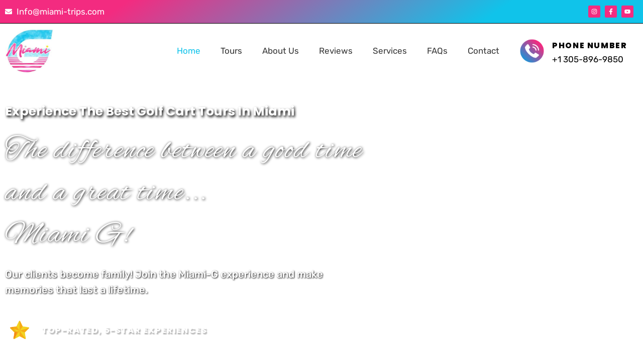

--- FILE ---
content_type: text/html; charset=utf-8
request_url: https://www.google.com/recaptcha/api2/anchor?ar=1&k=6LdbgqArAAAAAAEAHCCSNeE-vjl5qrITHpC2JUtA&co=aHR0cHM6Ly9taWFtaS1nLmNvbTo0NDM.&hl=en&type=v2_checkbox&v=N67nZn4AqZkNcbeMu4prBgzg&theme=light&size=normal&anchor-ms=20000&execute-ms=30000&cb=r0i23dbtybdf
body_size: 49314
content:
<!DOCTYPE HTML><html dir="ltr" lang="en"><head><meta http-equiv="Content-Type" content="text/html; charset=UTF-8">
<meta http-equiv="X-UA-Compatible" content="IE=edge">
<title>reCAPTCHA</title>
<style type="text/css">
/* cyrillic-ext */
@font-face {
  font-family: 'Roboto';
  font-style: normal;
  font-weight: 400;
  font-stretch: 100%;
  src: url(//fonts.gstatic.com/s/roboto/v48/KFO7CnqEu92Fr1ME7kSn66aGLdTylUAMa3GUBHMdazTgWw.woff2) format('woff2');
  unicode-range: U+0460-052F, U+1C80-1C8A, U+20B4, U+2DE0-2DFF, U+A640-A69F, U+FE2E-FE2F;
}
/* cyrillic */
@font-face {
  font-family: 'Roboto';
  font-style: normal;
  font-weight: 400;
  font-stretch: 100%;
  src: url(//fonts.gstatic.com/s/roboto/v48/KFO7CnqEu92Fr1ME7kSn66aGLdTylUAMa3iUBHMdazTgWw.woff2) format('woff2');
  unicode-range: U+0301, U+0400-045F, U+0490-0491, U+04B0-04B1, U+2116;
}
/* greek-ext */
@font-face {
  font-family: 'Roboto';
  font-style: normal;
  font-weight: 400;
  font-stretch: 100%;
  src: url(//fonts.gstatic.com/s/roboto/v48/KFO7CnqEu92Fr1ME7kSn66aGLdTylUAMa3CUBHMdazTgWw.woff2) format('woff2');
  unicode-range: U+1F00-1FFF;
}
/* greek */
@font-face {
  font-family: 'Roboto';
  font-style: normal;
  font-weight: 400;
  font-stretch: 100%;
  src: url(//fonts.gstatic.com/s/roboto/v48/KFO7CnqEu92Fr1ME7kSn66aGLdTylUAMa3-UBHMdazTgWw.woff2) format('woff2');
  unicode-range: U+0370-0377, U+037A-037F, U+0384-038A, U+038C, U+038E-03A1, U+03A3-03FF;
}
/* math */
@font-face {
  font-family: 'Roboto';
  font-style: normal;
  font-weight: 400;
  font-stretch: 100%;
  src: url(//fonts.gstatic.com/s/roboto/v48/KFO7CnqEu92Fr1ME7kSn66aGLdTylUAMawCUBHMdazTgWw.woff2) format('woff2');
  unicode-range: U+0302-0303, U+0305, U+0307-0308, U+0310, U+0312, U+0315, U+031A, U+0326-0327, U+032C, U+032F-0330, U+0332-0333, U+0338, U+033A, U+0346, U+034D, U+0391-03A1, U+03A3-03A9, U+03B1-03C9, U+03D1, U+03D5-03D6, U+03F0-03F1, U+03F4-03F5, U+2016-2017, U+2034-2038, U+203C, U+2040, U+2043, U+2047, U+2050, U+2057, U+205F, U+2070-2071, U+2074-208E, U+2090-209C, U+20D0-20DC, U+20E1, U+20E5-20EF, U+2100-2112, U+2114-2115, U+2117-2121, U+2123-214F, U+2190, U+2192, U+2194-21AE, U+21B0-21E5, U+21F1-21F2, U+21F4-2211, U+2213-2214, U+2216-22FF, U+2308-230B, U+2310, U+2319, U+231C-2321, U+2336-237A, U+237C, U+2395, U+239B-23B7, U+23D0, U+23DC-23E1, U+2474-2475, U+25AF, U+25B3, U+25B7, U+25BD, U+25C1, U+25CA, U+25CC, U+25FB, U+266D-266F, U+27C0-27FF, U+2900-2AFF, U+2B0E-2B11, U+2B30-2B4C, U+2BFE, U+3030, U+FF5B, U+FF5D, U+1D400-1D7FF, U+1EE00-1EEFF;
}
/* symbols */
@font-face {
  font-family: 'Roboto';
  font-style: normal;
  font-weight: 400;
  font-stretch: 100%;
  src: url(//fonts.gstatic.com/s/roboto/v48/KFO7CnqEu92Fr1ME7kSn66aGLdTylUAMaxKUBHMdazTgWw.woff2) format('woff2');
  unicode-range: U+0001-000C, U+000E-001F, U+007F-009F, U+20DD-20E0, U+20E2-20E4, U+2150-218F, U+2190, U+2192, U+2194-2199, U+21AF, U+21E6-21F0, U+21F3, U+2218-2219, U+2299, U+22C4-22C6, U+2300-243F, U+2440-244A, U+2460-24FF, U+25A0-27BF, U+2800-28FF, U+2921-2922, U+2981, U+29BF, U+29EB, U+2B00-2BFF, U+4DC0-4DFF, U+FFF9-FFFB, U+10140-1018E, U+10190-1019C, U+101A0, U+101D0-101FD, U+102E0-102FB, U+10E60-10E7E, U+1D2C0-1D2D3, U+1D2E0-1D37F, U+1F000-1F0FF, U+1F100-1F1AD, U+1F1E6-1F1FF, U+1F30D-1F30F, U+1F315, U+1F31C, U+1F31E, U+1F320-1F32C, U+1F336, U+1F378, U+1F37D, U+1F382, U+1F393-1F39F, U+1F3A7-1F3A8, U+1F3AC-1F3AF, U+1F3C2, U+1F3C4-1F3C6, U+1F3CA-1F3CE, U+1F3D4-1F3E0, U+1F3ED, U+1F3F1-1F3F3, U+1F3F5-1F3F7, U+1F408, U+1F415, U+1F41F, U+1F426, U+1F43F, U+1F441-1F442, U+1F444, U+1F446-1F449, U+1F44C-1F44E, U+1F453, U+1F46A, U+1F47D, U+1F4A3, U+1F4B0, U+1F4B3, U+1F4B9, U+1F4BB, U+1F4BF, U+1F4C8-1F4CB, U+1F4D6, U+1F4DA, U+1F4DF, U+1F4E3-1F4E6, U+1F4EA-1F4ED, U+1F4F7, U+1F4F9-1F4FB, U+1F4FD-1F4FE, U+1F503, U+1F507-1F50B, U+1F50D, U+1F512-1F513, U+1F53E-1F54A, U+1F54F-1F5FA, U+1F610, U+1F650-1F67F, U+1F687, U+1F68D, U+1F691, U+1F694, U+1F698, U+1F6AD, U+1F6B2, U+1F6B9-1F6BA, U+1F6BC, U+1F6C6-1F6CF, U+1F6D3-1F6D7, U+1F6E0-1F6EA, U+1F6F0-1F6F3, U+1F6F7-1F6FC, U+1F700-1F7FF, U+1F800-1F80B, U+1F810-1F847, U+1F850-1F859, U+1F860-1F887, U+1F890-1F8AD, U+1F8B0-1F8BB, U+1F8C0-1F8C1, U+1F900-1F90B, U+1F93B, U+1F946, U+1F984, U+1F996, U+1F9E9, U+1FA00-1FA6F, U+1FA70-1FA7C, U+1FA80-1FA89, U+1FA8F-1FAC6, U+1FACE-1FADC, U+1FADF-1FAE9, U+1FAF0-1FAF8, U+1FB00-1FBFF;
}
/* vietnamese */
@font-face {
  font-family: 'Roboto';
  font-style: normal;
  font-weight: 400;
  font-stretch: 100%;
  src: url(//fonts.gstatic.com/s/roboto/v48/KFO7CnqEu92Fr1ME7kSn66aGLdTylUAMa3OUBHMdazTgWw.woff2) format('woff2');
  unicode-range: U+0102-0103, U+0110-0111, U+0128-0129, U+0168-0169, U+01A0-01A1, U+01AF-01B0, U+0300-0301, U+0303-0304, U+0308-0309, U+0323, U+0329, U+1EA0-1EF9, U+20AB;
}
/* latin-ext */
@font-face {
  font-family: 'Roboto';
  font-style: normal;
  font-weight: 400;
  font-stretch: 100%;
  src: url(//fonts.gstatic.com/s/roboto/v48/KFO7CnqEu92Fr1ME7kSn66aGLdTylUAMa3KUBHMdazTgWw.woff2) format('woff2');
  unicode-range: U+0100-02BA, U+02BD-02C5, U+02C7-02CC, U+02CE-02D7, U+02DD-02FF, U+0304, U+0308, U+0329, U+1D00-1DBF, U+1E00-1E9F, U+1EF2-1EFF, U+2020, U+20A0-20AB, U+20AD-20C0, U+2113, U+2C60-2C7F, U+A720-A7FF;
}
/* latin */
@font-face {
  font-family: 'Roboto';
  font-style: normal;
  font-weight: 400;
  font-stretch: 100%;
  src: url(//fonts.gstatic.com/s/roboto/v48/KFO7CnqEu92Fr1ME7kSn66aGLdTylUAMa3yUBHMdazQ.woff2) format('woff2');
  unicode-range: U+0000-00FF, U+0131, U+0152-0153, U+02BB-02BC, U+02C6, U+02DA, U+02DC, U+0304, U+0308, U+0329, U+2000-206F, U+20AC, U+2122, U+2191, U+2193, U+2212, U+2215, U+FEFF, U+FFFD;
}
/* cyrillic-ext */
@font-face {
  font-family: 'Roboto';
  font-style: normal;
  font-weight: 500;
  font-stretch: 100%;
  src: url(//fonts.gstatic.com/s/roboto/v48/KFO7CnqEu92Fr1ME7kSn66aGLdTylUAMa3GUBHMdazTgWw.woff2) format('woff2');
  unicode-range: U+0460-052F, U+1C80-1C8A, U+20B4, U+2DE0-2DFF, U+A640-A69F, U+FE2E-FE2F;
}
/* cyrillic */
@font-face {
  font-family: 'Roboto';
  font-style: normal;
  font-weight: 500;
  font-stretch: 100%;
  src: url(//fonts.gstatic.com/s/roboto/v48/KFO7CnqEu92Fr1ME7kSn66aGLdTylUAMa3iUBHMdazTgWw.woff2) format('woff2');
  unicode-range: U+0301, U+0400-045F, U+0490-0491, U+04B0-04B1, U+2116;
}
/* greek-ext */
@font-face {
  font-family: 'Roboto';
  font-style: normal;
  font-weight: 500;
  font-stretch: 100%;
  src: url(//fonts.gstatic.com/s/roboto/v48/KFO7CnqEu92Fr1ME7kSn66aGLdTylUAMa3CUBHMdazTgWw.woff2) format('woff2');
  unicode-range: U+1F00-1FFF;
}
/* greek */
@font-face {
  font-family: 'Roboto';
  font-style: normal;
  font-weight: 500;
  font-stretch: 100%;
  src: url(//fonts.gstatic.com/s/roboto/v48/KFO7CnqEu92Fr1ME7kSn66aGLdTylUAMa3-UBHMdazTgWw.woff2) format('woff2');
  unicode-range: U+0370-0377, U+037A-037F, U+0384-038A, U+038C, U+038E-03A1, U+03A3-03FF;
}
/* math */
@font-face {
  font-family: 'Roboto';
  font-style: normal;
  font-weight: 500;
  font-stretch: 100%;
  src: url(//fonts.gstatic.com/s/roboto/v48/KFO7CnqEu92Fr1ME7kSn66aGLdTylUAMawCUBHMdazTgWw.woff2) format('woff2');
  unicode-range: U+0302-0303, U+0305, U+0307-0308, U+0310, U+0312, U+0315, U+031A, U+0326-0327, U+032C, U+032F-0330, U+0332-0333, U+0338, U+033A, U+0346, U+034D, U+0391-03A1, U+03A3-03A9, U+03B1-03C9, U+03D1, U+03D5-03D6, U+03F0-03F1, U+03F4-03F5, U+2016-2017, U+2034-2038, U+203C, U+2040, U+2043, U+2047, U+2050, U+2057, U+205F, U+2070-2071, U+2074-208E, U+2090-209C, U+20D0-20DC, U+20E1, U+20E5-20EF, U+2100-2112, U+2114-2115, U+2117-2121, U+2123-214F, U+2190, U+2192, U+2194-21AE, U+21B0-21E5, U+21F1-21F2, U+21F4-2211, U+2213-2214, U+2216-22FF, U+2308-230B, U+2310, U+2319, U+231C-2321, U+2336-237A, U+237C, U+2395, U+239B-23B7, U+23D0, U+23DC-23E1, U+2474-2475, U+25AF, U+25B3, U+25B7, U+25BD, U+25C1, U+25CA, U+25CC, U+25FB, U+266D-266F, U+27C0-27FF, U+2900-2AFF, U+2B0E-2B11, U+2B30-2B4C, U+2BFE, U+3030, U+FF5B, U+FF5D, U+1D400-1D7FF, U+1EE00-1EEFF;
}
/* symbols */
@font-face {
  font-family: 'Roboto';
  font-style: normal;
  font-weight: 500;
  font-stretch: 100%;
  src: url(//fonts.gstatic.com/s/roboto/v48/KFO7CnqEu92Fr1ME7kSn66aGLdTylUAMaxKUBHMdazTgWw.woff2) format('woff2');
  unicode-range: U+0001-000C, U+000E-001F, U+007F-009F, U+20DD-20E0, U+20E2-20E4, U+2150-218F, U+2190, U+2192, U+2194-2199, U+21AF, U+21E6-21F0, U+21F3, U+2218-2219, U+2299, U+22C4-22C6, U+2300-243F, U+2440-244A, U+2460-24FF, U+25A0-27BF, U+2800-28FF, U+2921-2922, U+2981, U+29BF, U+29EB, U+2B00-2BFF, U+4DC0-4DFF, U+FFF9-FFFB, U+10140-1018E, U+10190-1019C, U+101A0, U+101D0-101FD, U+102E0-102FB, U+10E60-10E7E, U+1D2C0-1D2D3, U+1D2E0-1D37F, U+1F000-1F0FF, U+1F100-1F1AD, U+1F1E6-1F1FF, U+1F30D-1F30F, U+1F315, U+1F31C, U+1F31E, U+1F320-1F32C, U+1F336, U+1F378, U+1F37D, U+1F382, U+1F393-1F39F, U+1F3A7-1F3A8, U+1F3AC-1F3AF, U+1F3C2, U+1F3C4-1F3C6, U+1F3CA-1F3CE, U+1F3D4-1F3E0, U+1F3ED, U+1F3F1-1F3F3, U+1F3F5-1F3F7, U+1F408, U+1F415, U+1F41F, U+1F426, U+1F43F, U+1F441-1F442, U+1F444, U+1F446-1F449, U+1F44C-1F44E, U+1F453, U+1F46A, U+1F47D, U+1F4A3, U+1F4B0, U+1F4B3, U+1F4B9, U+1F4BB, U+1F4BF, U+1F4C8-1F4CB, U+1F4D6, U+1F4DA, U+1F4DF, U+1F4E3-1F4E6, U+1F4EA-1F4ED, U+1F4F7, U+1F4F9-1F4FB, U+1F4FD-1F4FE, U+1F503, U+1F507-1F50B, U+1F50D, U+1F512-1F513, U+1F53E-1F54A, U+1F54F-1F5FA, U+1F610, U+1F650-1F67F, U+1F687, U+1F68D, U+1F691, U+1F694, U+1F698, U+1F6AD, U+1F6B2, U+1F6B9-1F6BA, U+1F6BC, U+1F6C6-1F6CF, U+1F6D3-1F6D7, U+1F6E0-1F6EA, U+1F6F0-1F6F3, U+1F6F7-1F6FC, U+1F700-1F7FF, U+1F800-1F80B, U+1F810-1F847, U+1F850-1F859, U+1F860-1F887, U+1F890-1F8AD, U+1F8B0-1F8BB, U+1F8C0-1F8C1, U+1F900-1F90B, U+1F93B, U+1F946, U+1F984, U+1F996, U+1F9E9, U+1FA00-1FA6F, U+1FA70-1FA7C, U+1FA80-1FA89, U+1FA8F-1FAC6, U+1FACE-1FADC, U+1FADF-1FAE9, U+1FAF0-1FAF8, U+1FB00-1FBFF;
}
/* vietnamese */
@font-face {
  font-family: 'Roboto';
  font-style: normal;
  font-weight: 500;
  font-stretch: 100%;
  src: url(//fonts.gstatic.com/s/roboto/v48/KFO7CnqEu92Fr1ME7kSn66aGLdTylUAMa3OUBHMdazTgWw.woff2) format('woff2');
  unicode-range: U+0102-0103, U+0110-0111, U+0128-0129, U+0168-0169, U+01A0-01A1, U+01AF-01B0, U+0300-0301, U+0303-0304, U+0308-0309, U+0323, U+0329, U+1EA0-1EF9, U+20AB;
}
/* latin-ext */
@font-face {
  font-family: 'Roboto';
  font-style: normal;
  font-weight: 500;
  font-stretch: 100%;
  src: url(//fonts.gstatic.com/s/roboto/v48/KFO7CnqEu92Fr1ME7kSn66aGLdTylUAMa3KUBHMdazTgWw.woff2) format('woff2');
  unicode-range: U+0100-02BA, U+02BD-02C5, U+02C7-02CC, U+02CE-02D7, U+02DD-02FF, U+0304, U+0308, U+0329, U+1D00-1DBF, U+1E00-1E9F, U+1EF2-1EFF, U+2020, U+20A0-20AB, U+20AD-20C0, U+2113, U+2C60-2C7F, U+A720-A7FF;
}
/* latin */
@font-face {
  font-family: 'Roboto';
  font-style: normal;
  font-weight: 500;
  font-stretch: 100%;
  src: url(//fonts.gstatic.com/s/roboto/v48/KFO7CnqEu92Fr1ME7kSn66aGLdTylUAMa3yUBHMdazQ.woff2) format('woff2');
  unicode-range: U+0000-00FF, U+0131, U+0152-0153, U+02BB-02BC, U+02C6, U+02DA, U+02DC, U+0304, U+0308, U+0329, U+2000-206F, U+20AC, U+2122, U+2191, U+2193, U+2212, U+2215, U+FEFF, U+FFFD;
}
/* cyrillic-ext */
@font-face {
  font-family: 'Roboto';
  font-style: normal;
  font-weight: 900;
  font-stretch: 100%;
  src: url(//fonts.gstatic.com/s/roboto/v48/KFO7CnqEu92Fr1ME7kSn66aGLdTylUAMa3GUBHMdazTgWw.woff2) format('woff2');
  unicode-range: U+0460-052F, U+1C80-1C8A, U+20B4, U+2DE0-2DFF, U+A640-A69F, U+FE2E-FE2F;
}
/* cyrillic */
@font-face {
  font-family: 'Roboto';
  font-style: normal;
  font-weight: 900;
  font-stretch: 100%;
  src: url(//fonts.gstatic.com/s/roboto/v48/KFO7CnqEu92Fr1ME7kSn66aGLdTylUAMa3iUBHMdazTgWw.woff2) format('woff2');
  unicode-range: U+0301, U+0400-045F, U+0490-0491, U+04B0-04B1, U+2116;
}
/* greek-ext */
@font-face {
  font-family: 'Roboto';
  font-style: normal;
  font-weight: 900;
  font-stretch: 100%;
  src: url(//fonts.gstatic.com/s/roboto/v48/KFO7CnqEu92Fr1ME7kSn66aGLdTylUAMa3CUBHMdazTgWw.woff2) format('woff2');
  unicode-range: U+1F00-1FFF;
}
/* greek */
@font-face {
  font-family: 'Roboto';
  font-style: normal;
  font-weight: 900;
  font-stretch: 100%;
  src: url(//fonts.gstatic.com/s/roboto/v48/KFO7CnqEu92Fr1ME7kSn66aGLdTylUAMa3-UBHMdazTgWw.woff2) format('woff2');
  unicode-range: U+0370-0377, U+037A-037F, U+0384-038A, U+038C, U+038E-03A1, U+03A3-03FF;
}
/* math */
@font-face {
  font-family: 'Roboto';
  font-style: normal;
  font-weight: 900;
  font-stretch: 100%;
  src: url(//fonts.gstatic.com/s/roboto/v48/KFO7CnqEu92Fr1ME7kSn66aGLdTylUAMawCUBHMdazTgWw.woff2) format('woff2');
  unicode-range: U+0302-0303, U+0305, U+0307-0308, U+0310, U+0312, U+0315, U+031A, U+0326-0327, U+032C, U+032F-0330, U+0332-0333, U+0338, U+033A, U+0346, U+034D, U+0391-03A1, U+03A3-03A9, U+03B1-03C9, U+03D1, U+03D5-03D6, U+03F0-03F1, U+03F4-03F5, U+2016-2017, U+2034-2038, U+203C, U+2040, U+2043, U+2047, U+2050, U+2057, U+205F, U+2070-2071, U+2074-208E, U+2090-209C, U+20D0-20DC, U+20E1, U+20E5-20EF, U+2100-2112, U+2114-2115, U+2117-2121, U+2123-214F, U+2190, U+2192, U+2194-21AE, U+21B0-21E5, U+21F1-21F2, U+21F4-2211, U+2213-2214, U+2216-22FF, U+2308-230B, U+2310, U+2319, U+231C-2321, U+2336-237A, U+237C, U+2395, U+239B-23B7, U+23D0, U+23DC-23E1, U+2474-2475, U+25AF, U+25B3, U+25B7, U+25BD, U+25C1, U+25CA, U+25CC, U+25FB, U+266D-266F, U+27C0-27FF, U+2900-2AFF, U+2B0E-2B11, U+2B30-2B4C, U+2BFE, U+3030, U+FF5B, U+FF5D, U+1D400-1D7FF, U+1EE00-1EEFF;
}
/* symbols */
@font-face {
  font-family: 'Roboto';
  font-style: normal;
  font-weight: 900;
  font-stretch: 100%;
  src: url(//fonts.gstatic.com/s/roboto/v48/KFO7CnqEu92Fr1ME7kSn66aGLdTylUAMaxKUBHMdazTgWw.woff2) format('woff2');
  unicode-range: U+0001-000C, U+000E-001F, U+007F-009F, U+20DD-20E0, U+20E2-20E4, U+2150-218F, U+2190, U+2192, U+2194-2199, U+21AF, U+21E6-21F0, U+21F3, U+2218-2219, U+2299, U+22C4-22C6, U+2300-243F, U+2440-244A, U+2460-24FF, U+25A0-27BF, U+2800-28FF, U+2921-2922, U+2981, U+29BF, U+29EB, U+2B00-2BFF, U+4DC0-4DFF, U+FFF9-FFFB, U+10140-1018E, U+10190-1019C, U+101A0, U+101D0-101FD, U+102E0-102FB, U+10E60-10E7E, U+1D2C0-1D2D3, U+1D2E0-1D37F, U+1F000-1F0FF, U+1F100-1F1AD, U+1F1E6-1F1FF, U+1F30D-1F30F, U+1F315, U+1F31C, U+1F31E, U+1F320-1F32C, U+1F336, U+1F378, U+1F37D, U+1F382, U+1F393-1F39F, U+1F3A7-1F3A8, U+1F3AC-1F3AF, U+1F3C2, U+1F3C4-1F3C6, U+1F3CA-1F3CE, U+1F3D4-1F3E0, U+1F3ED, U+1F3F1-1F3F3, U+1F3F5-1F3F7, U+1F408, U+1F415, U+1F41F, U+1F426, U+1F43F, U+1F441-1F442, U+1F444, U+1F446-1F449, U+1F44C-1F44E, U+1F453, U+1F46A, U+1F47D, U+1F4A3, U+1F4B0, U+1F4B3, U+1F4B9, U+1F4BB, U+1F4BF, U+1F4C8-1F4CB, U+1F4D6, U+1F4DA, U+1F4DF, U+1F4E3-1F4E6, U+1F4EA-1F4ED, U+1F4F7, U+1F4F9-1F4FB, U+1F4FD-1F4FE, U+1F503, U+1F507-1F50B, U+1F50D, U+1F512-1F513, U+1F53E-1F54A, U+1F54F-1F5FA, U+1F610, U+1F650-1F67F, U+1F687, U+1F68D, U+1F691, U+1F694, U+1F698, U+1F6AD, U+1F6B2, U+1F6B9-1F6BA, U+1F6BC, U+1F6C6-1F6CF, U+1F6D3-1F6D7, U+1F6E0-1F6EA, U+1F6F0-1F6F3, U+1F6F7-1F6FC, U+1F700-1F7FF, U+1F800-1F80B, U+1F810-1F847, U+1F850-1F859, U+1F860-1F887, U+1F890-1F8AD, U+1F8B0-1F8BB, U+1F8C0-1F8C1, U+1F900-1F90B, U+1F93B, U+1F946, U+1F984, U+1F996, U+1F9E9, U+1FA00-1FA6F, U+1FA70-1FA7C, U+1FA80-1FA89, U+1FA8F-1FAC6, U+1FACE-1FADC, U+1FADF-1FAE9, U+1FAF0-1FAF8, U+1FB00-1FBFF;
}
/* vietnamese */
@font-face {
  font-family: 'Roboto';
  font-style: normal;
  font-weight: 900;
  font-stretch: 100%;
  src: url(//fonts.gstatic.com/s/roboto/v48/KFO7CnqEu92Fr1ME7kSn66aGLdTylUAMa3OUBHMdazTgWw.woff2) format('woff2');
  unicode-range: U+0102-0103, U+0110-0111, U+0128-0129, U+0168-0169, U+01A0-01A1, U+01AF-01B0, U+0300-0301, U+0303-0304, U+0308-0309, U+0323, U+0329, U+1EA0-1EF9, U+20AB;
}
/* latin-ext */
@font-face {
  font-family: 'Roboto';
  font-style: normal;
  font-weight: 900;
  font-stretch: 100%;
  src: url(//fonts.gstatic.com/s/roboto/v48/KFO7CnqEu92Fr1ME7kSn66aGLdTylUAMa3KUBHMdazTgWw.woff2) format('woff2');
  unicode-range: U+0100-02BA, U+02BD-02C5, U+02C7-02CC, U+02CE-02D7, U+02DD-02FF, U+0304, U+0308, U+0329, U+1D00-1DBF, U+1E00-1E9F, U+1EF2-1EFF, U+2020, U+20A0-20AB, U+20AD-20C0, U+2113, U+2C60-2C7F, U+A720-A7FF;
}
/* latin */
@font-face {
  font-family: 'Roboto';
  font-style: normal;
  font-weight: 900;
  font-stretch: 100%;
  src: url(//fonts.gstatic.com/s/roboto/v48/KFO7CnqEu92Fr1ME7kSn66aGLdTylUAMa3yUBHMdazQ.woff2) format('woff2');
  unicode-range: U+0000-00FF, U+0131, U+0152-0153, U+02BB-02BC, U+02C6, U+02DA, U+02DC, U+0304, U+0308, U+0329, U+2000-206F, U+20AC, U+2122, U+2191, U+2193, U+2212, U+2215, U+FEFF, U+FFFD;
}

</style>
<link rel="stylesheet" type="text/css" href="https://www.gstatic.com/recaptcha/releases/N67nZn4AqZkNcbeMu4prBgzg/styles__ltr.css">
<script nonce="zfzigpDKMAtDGe2xsvvoTg" type="text/javascript">window['__recaptcha_api'] = 'https://www.google.com/recaptcha/api2/';</script>
<script type="text/javascript" src="https://www.gstatic.com/recaptcha/releases/N67nZn4AqZkNcbeMu4prBgzg/recaptcha__en.js" nonce="zfzigpDKMAtDGe2xsvvoTg">
      
    </script></head>
<body><div id="rc-anchor-alert" class="rc-anchor-alert"></div>
<input type="hidden" id="recaptcha-token" value="[base64]">
<script type="text/javascript" nonce="zfzigpDKMAtDGe2xsvvoTg">
      recaptcha.anchor.Main.init("[\x22ainput\x22,[\x22bgdata\x22,\x22\x22,\[base64]/[base64]/[base64]/[base64]/[base64]/UltsKytdPUU6KEU8MjA0OD9SW2wrK109RT4+NnwxOTI6KChFJjY0NTEyKT09NTUyOTYmJk0rMTxjLmxlbmd0aCYmKGMuY2hhckNvZGVBdChNKzEpJjY0NTEyKT09NTYzMjA/[base64]/[base64]/[base64]/[base64]/[base64]/[base64]/[base64]\x22,\[base64]\\u003d\\u003d\x22,\x22N8KLwr0kw7Uowpk5A8KjcjkTwovDmMKxw5XCkFHDvMK3woI6w5gEY30KwqovNGV9bsKBwpHDkTrCpMO4CcONwpx3wpfDnwJKwoXDssKQwpJJA8OITcKnwrxzw4DDq8KGGcKsEhgew4Aawq/[base64]/SsOVwo9YQGZpw4NNF0TDn8OWw6jDlsOpJ0TCkDPDnHDClsOcwpoYQCDDpsOVw7xRw6fDk04XBMK9w6EcLwPDoltQwq/Cs8O8AcKSRcKnw4YBQ8OWw7/Dt8O0w4VocsKfw7bDpRhoScKtwqDCmm3CmsKQWV9kZ8ORJ8KEw4t7PMKzwpojZXoiw7sPwr07w4/[base64]/ClAgyw6I2w4XCncKnTMKXHGUswpjCtRYCZUFlWhIww7lqdMOnw7XDsyfDlGrCkF8oJMO/O8KBw63DgsKpVjXDn8KKUkXDqcOPFMO4ND4/McOqwpDDosKQwpDCvnDDucOHDcKHw5TDoMKpb8KgG8K2w6V3E3MWw4HCoEHCq8O8aVbDnWTCtX49w7XDqi1BA8KvwozCo0LCmQ5rw7g7wrPCh0bCgwLDhX7DhsKOBsOXw7VRfsOPOUjDtMO/w7/[base64]/[base64]/Cq8Kbw6rDgcOpwp8awqM3w4HDsMKFBcKJwrDDjn93YX/ChsOuw6RSwo00wpQ5wpHCmRcqbCJfDh9FbsOtDMOWBMO4wonCicONdsOqw6B0wr0ow5geDinCjBklVyvCoDbCt8KLwqXCl31ndMOBw4vCrcKMW8Orw6PCj05mwqPCmWQAw59PMcKLIGjCj31jbMO2OsKnAcKGw5EdwoQ9KsOUw5fChMOmfnDDvsK/w7PCtMKfw7t5woMpTWMPwqnDvjZaAMOhbcKnasOFw5EhZRTCvGRDN0lzwr3CgcKbw5JwdsK6cR5gHl0KYcOaDxNtM8KrdMOICiQFf8KJwoHDv8OOwrDDhMK7TS3CtcKWwoXCmDZCw5VZwobDghzDin/[base64]/[base64]/DtcOAQMKYCHdOWMOKw4zDjcOLw5HDnMK0w5bCqMOMNcKqWhfCtmLDs8O1worCv8Ozw7zCmsKpJsOaw7sFe0tLE37DhsO3E8OOwppPw5Qvw43Dp8K6w6w/wo/[base64]/ccK9w7tdwqhsZTllbsOTw6RyZmPCqcKMBsK/[base64]/w6jCpsO4UwLDh0HDni/CiSU0w5HDllXDggbDrk3CscKUwpbCkAMqLMOewpHDplRtw7PDsELDuijDtcKtbMKCb27ClMOGw6XDtnjDrzYFwqVtwoTDh8KeDsK4fMOZL8OAwrdGw4xgwoclwoI+w5jDjlHDrMO6wo/DhsO4w7LDp8Ocw6tJDDXDrl9hw5BcasOowqJNCsO9cjMLwrIzw4cpwpTCh3/[base64]/Co8OLw4rChUPDp8KpwqhZw53DiR5Sw4d+GmHDkMKXwrjCrQ8PfcOAesOycShYIBjDh8KQw6HCgcKqwo9VwonDucKKbiI6woTCn2DCnsKuwpYoDcKOw5TDscKiNwzCtMK3R0zCqQMLwp/DoT08w4l3wq4Mwox6w6jDt8OKGcKow4hSdzUZX8Otw5tDwo4IcGFDHBfDk2/CqHNaw7rDgCBHLH8jw7gQw5LDqcOoKcONw6DCo8KVWMOjJ8OSw4wnwq/CkhBqwphOw6lZAMKUwpfCvcOAY17Dv8OrwoZaHsOcwrjCisKGU8Odwq9GSxnDpXwMw5fCpBHDk8O3GMOFNBBiw7rCjyA+wo07S8KvKUbDqMKlw415woPCq8K4YsO+w7IRAsK/PcO8w6UZwp1+w5nDtMOJwp8Nw5LCsMKvwpfDi8KgC8OPw6tQSW9OFcO6TF/DvWTCgwrClMK2UQBywrxDw55Qw4PCrXEcw7DCqsKrw7QGIsO/w6zDiEcFw4dIVFjDk38/[base64]/ClnjDgMOVTcOUdXrDvjoLw5zCm0/DlEYIw6dxagppaxhpw4JEShx4w7LDqRJVM8O6ZcK3FyN9NxDDhcKYwr9BwrHDonwCwo/Cji14EsK9WcOgXFHCs13DjsK2HsKewrzDm8OFDcKIRcKoKTE7w7d+wprCmSppWcOtwq12wqDCu8KPHQzDvsOKwqtRKHzClgNHwqnDkX/[base64]/[base64]/DsxbDvGxcd8Knw4lwwovChMKkw7jCoD7DlcKLw4MmGSnCvMKaw4rDhQjDv8OCwoHDvSLCj8KxQ8OcdzYTAUDDu0PDrMKDLsObZ8KGP3A2VgBdw6wmw5fCk8KZP8ORBcOcw45TX39NwqpcNR/[base64]/w7grXRc2QsKCw6pfLMKce8ODUwPDuFhbw5jCi2HCmcK+RDTCosO+w5vCkgcnw4/CosOAdMOWwrDCpUgKLVbCnMK1w7fDoMKWFgkKYRwoMMKLw63Cj8O7w4/[base64]/DmRhbV2jChmkZwpptw7/CkWdPUBNIwqzCqyQHWH84L8O+HcO7w5wLw6XDsD3Dk1hhw5rDgRAJw4XCgQ8GNcOMwr9Aw5bDpsOAw5/CjMKKHsOcw7LDvEgrw7RQw6FCAcKwNcKCwq48T8ONwqRjwpUaQMOtw5Y5HzbDksONwol6w5w9H8OmIMORwq/CpMOzbyhWeg/CqCrCjAjDjsOkc8K+wqPCk8O9RwQZLEzCoiIpUj5hM8KfwooHwrQ/FDc6O8OQwq8jQ8Oxwr8zRcO4w7Aiw7XDiQ/ClAFcO8KqwojCocKQw63DosKmw4LDqMKewprCr8Kjw4lUw6YxDMOSQsKuw4xdwqbCuhILJk8WdcOHDydWeMKzLzzDhQFtcH8rwpzCk8OKw6/Cs8OhSsOVf8KOWURewo9WwrjCmnQeXsKFF3XDnWnCnsKOB3TDtcKaLMKMTC9fb8OnHcOsZVrDkCs+wrsZwox+GMO+w7XDgsKEwrzCjMKSw6EDwq05w5/DnGPDjsOdw4PCiUDCm8O8wqkbY8KwFzbCqsOoDsKzdsKVwqrCuBXCh8Kyd8K0Hkgxw53DksKbw54/McKew4HCizXDl8KSJMK2w5p0wq3CscOcwr7DhTQfw4Quw6vDucO7CcKzw7zCu8O/VcOfLT9Gw55Fwo57wrzDizbCgcKiLS4awrLCmsO5U3kEwpDCkcOlw5h5wobDg8OEw4rDq3l7VmfClBAXwpLDhMO/PxXCtsOTe8KoIsOkwqnDqUl4w6jChEI1C2DDg8OqUmtSaSJGwopew617M8KQJcKgLngNJRnCq8KAeBNwwq1Lw5s3MMKLDgApwqnDj39Xw4PCvFRiwp3CksOWZBNUfXk8Hl5GwoLDtcK4w6dBwrPDiFDDpMKjPcKfM1PDkMOcccKQwoLCjSXChMO8dsKdQU/[base64]/DvWjDihfCosK4e2V2AsKPZ8Oya3YEH2wxw6xjOhbDgWJZP1F7fcOoZS3Cu8O6wr/DuXcRKMOUFCzChSnCg8K3AWMCwoYvaCLChnYNw53DqjrDtcK9SiPChcOjw4oFEMOqHcOESUTCtRAJwqnDrx/CmMKfw73DuMKmPRtQwp9Sw5IuKsKSUsOBwovCrHxcw7zDqTdrw7XDsX/CjUANwp4dZcO7R8KSwo87CDXDiTIFDMKnAWTCrsK4w6BlwpJuw5wgwoLDjMK1w6rCtUXChkFJWcKDbidiOG7CpjkIwoLDni7DtMOFACQnw44/JVIDwoHCjMOoEG/Cn04zdcOTKMKFJsK9bsOhwo1+w6bCtnwCZErDslHDnkLCt35ifMKkw7hgAcOOG0EWwrPCo8K5NXFLc8OFCMKYwoLCpg3CoS4OHHVcwrfCu0PCpnXDoVoqHV8RwrbCi1/CsMKHwo0jw58gekdfwq06KT4vKMKUw4Jkw40hwrEAwqbDgsK+w77DkTPCpQ3Dv8KWamdtYl7ChcO0wovDrEjDmwNvdCTDu8OuRcOuw457WsKmw5fDkMK/MsKbVsOAwpYGw7lHw7Vow7zCu1bCom5JRsOUw7Mlw7QHOwlnwoomw7bDpMKow6jCgEpgTMOfw5zCr0MQwo/Dk8ORRcO0bXvCpjfDiSTCqMKNcGrDksOJXcKDw6xGbwwWLi3CscODWBbDukE1CA8DBwnCpzLDpcK/KsKkPsKCW2HDnC3CvzzDintMwqMxZcOQX8OJwpjCj0cYZy7CpcKyFDBHw45Sw7gmw6kYZSsiwpAaN0nCnibCr2V3wr/Ct8KRwrBsw5PDlcO4SFo3X8KfUcOiwoNRUsOEw7hVCXMYwrTChzAQXMOFC8OiNMKSw50XfMKyw6DCvCsVOTwOQcOIBcKZw6AFHkjDsXI/J8O5wrvDh1zDkSJaworDiArCsMKfw6bCgDojR3R7T8OEwq0xDsKQwqDDl8O6wpjDnjEJw7pSdFReC8Otw6bDqEEjIsOjwo3CqEA7BErCt20nRMODHMO0dD/DgsOGR8KvwpAEwrTDqS/[base64]/CncOCw6woG0pywrpnwpDDgiDDtMOUw5zDvGocAQwtel8Pw6xFwoNDw60rNMO9esOkWcKfUw0GHgfCn3AGXMOIdQgywqnCgxZkwo7DgknCu0bDssK+wpnCnMOgFMOJQ8KxF2nDgm/CuMKyw4zDv8OhMh/CpsKva8K7w5zCsyfDjsKmEcK+ABIudwwaVMKFwoHCsA7DusOADsKjw6DDmzzCkMOcwoMgw4QLw6VIZ8KWEhjDgcKVw5HCt8OEw7gww78HMT3CpCAQQMOnw7PCt0fDg8OGccOZaMKNwot7w6PDmF3Do1ddRcKvT8OdVWxxG8KCeMO5wpoqK8OTQVnDrMK2w6XDgcK6TE/[base64]/wosqw77Dk8OhwrtQdcKgw7HCucK+wo7CnQ1Ow6jCgcOdXMOPNcOHwofDgcO9ZMOheTMJGB/Drh1xw4knwojDsEzDpTvChMOLw5fDuDHDhcKLQhnDmjtBw74HG8KRL2TDtQHDt0tsRMOuKCDDswpywpHDliVLw7HDvAfDmVQxwol5SUN6wq4Uwrlxdy7Dq3R4Q8OAw40hw6zDvMKiIMOSesKTw6bDssOAQkJDw4rDrsKow6ZDw4TCo33CqsOqw7Vnwpxaw7/DssOUw70UZzPChSAKwo0bwq3Dt8O/[base64]/CpSoObjjDmhHCglQWAQYsWUrDpMOWe8OKTMK7wp7CuWXDl8OEO8OUw6sWJsOnEXnChMKMA31JasONH0fDhsO4TSLCrMK6w7fDkMOLAMKhNMKgelp+PzfDksKIPxPCmsKsw4TCj8OvUwLDux1FT8KGYErCpcOdwrEdDcKrwrQ9V8KBA8Osw63DusKiwozCv8O/w5xNZcKGwqhgNCokwoHCscOXJTBEehJKwroAwqAwWsKJYMKIw6B9I8Kcw7cyw6dzwoPCvWxaw6Rnw5pLEngJworCgHFVDsORw4dXw4g7w7xUT8Ozw5LDgsKJw7w/e8OnB0/DjCXDi8OxwoTDjnPCjlPDlcKjw4XCvDfDhhnDkUHDhsKAwojCs8OtVsKVw6R+A8K9UMKyHsK5B8OPw7tLw7wDwpzCl8KWwpplBMKLw63Dvz91bsKKw7o6woInw4F8w5NWTcOJJsOIG8K3DSkqTjVXYjzDkgjDhMKLKsOAwrZeSwA/PcO3wonDsDjDswJQCMKIw63CgMOAw5zDiMOeCcOUw5PDrgLCm8OmwqrDuTIOPMKZwq9swpY7wpJOwrpMwoV0woNQGlF6OsOQScKAw6dpZcK+wq/Dh8Kaw67DvMKEHMKzF0TDr8KcGQcPLsOeXifDtMKmT8O5AxhQDsOSG1VUwr3DqRscUcOnw5wBw6bCgMKhw7bCscO0w6vChgTCoXnDj8K1OQopXTIAwr3CklLDt2fCqzHChMKxw5kWwqY5w5IUflpebjTCtUMnwo81w4FOw7vDny/DjC3Dk8K8D011wqPCp8O4w7jDnQ3CvcKTCcORw5Fkw6AKWC0vdcK+wrDChsO7w5/ChsOxGsO3b07CtRwDwq3ChMOnN8KmwoljwolBDMOWw7xyWVrCmcOqw6tvfcKaDRDCj8OMRwMscVgSQWDDpUJ+LBnDksKeCFYvW8OcScK8wqHDuWTCr8KRwrQSw7rDgk/ChsKzBUbCtcOsfcKMAUfDj0XDs29hw7tzw7pUw47CsETDucO7QyHCtMK0BlXDuXHDsVglw5TCng4/[base64]/wp7DiMK1wp9qIcKMw4nDiFvDrA3CriFCGMKFwqfCpgXCl8O0OMKrE8Kmw64xwoQSI2xzGX/Dj8KsOR/DjcOoworCrsOjHHVwbMKQw7oGwo7CnUhCaitmwpYQw6UjCWBUdsOTw59FBn/CqmjCuiUHwqfDgsOowqU5w7jDgRBqw4TCp8K/RsOSCCUVcE81w5zDrg/DpFtMfzTDmcOOZ8KRw4Asw61FE8KgwrnDjSrCkRE8w6AEacKPdsKxw5vCg3hDwqR3WxbDh8Kww5jDsG/[base64]/DvALCiMO2IcOHw6owNMO/wqF3RGnCpcO8wprCujbCscKwFMOfw7vDj0fCkcKzwo09wrvDoj1eblQMf8Omwo8Dw4jCksKQbsOfwqjDscK7wqXCmMO9KSgOP8KPMMKQWCogW2LCgi1Ywp00S3rDpMKoMcOIBcKCw70kwo/CsjJxw5PCkcKiTMOnLAzDlMKWwrw8XQ7CisKwY0p3wrYmU8OZwr0Tw53CmBvCqzLChwXDosOsPcKOwqfCqg7DqMKjworCkVpXP8K0NsKDw7zCgm7Dv8KbOsKow73DkMOiAX5ewovDl2LDsw/Du1tjRcObKF5bAMKZw6jCjcKdYUjChgPCigXCssKkw71vw4onJsOcwqnDqsKVw4d4wos2C8KSC2Nmwq4ra0XDjcOlc8Okw4TDjD4GBzXDkQvDt8Kxwo/[base64]/Ct8KoEcOyYU/[base64]/ClDQ6E8K/wqTCgcKSWMOnw63CjQxmwpNvwr1pPCnCosO2McK3wpdzMFRCHi94AMK8HyppDDrCux92GFZdw5vCqhfCoMK1w77DpcOQw7ctIx3CiMKxw4MxejzDssO/GBlQwp4JJ1d/NMKqw5DDm8KTw7d2w5sVdQrDgVZ/GsKiw4kHbsOzw7JDwrV5MMONwqgTT1whw4VaQMKbw6ZcwqfCnsOfKmvClMKtaHgHw5kFwrpKRi3CvMKLFV3DqzYZGCkpWQ0Nwod3RD7DsAjDucKzFCdpD8KWO8KNwrhyQAnCk2jDsVJsw48FXiHDhMOFwp/CvQLDmcOxIsO5wrIGSR5ZGk7DnxNRw6TDrMOIAWTDpsK9IldgF8OVwqLDiMKmw5vCljLCqMOBNg3CqsKJw6otwozDhDjCpcOGJsOHw4k/[base64]/ak8xVSrCi2ptRSRzwqIdSUZFWGFySQJTCB8Lw7IAJUDCtcOsfsO2wqTDrSzDisO6WcOEbGxkwrLCj8KfTDckwpIQWcK5w4HCgFTDlsKkMSTDksKMw7LDgsOHw4IiwrjDncOHF0g9w5nCmFTCm17DvUYKSBgsTQUtwpnCl8Oywro+w4jCo8K3QXLDj8KxSD/Cm1HCnzDDk2R8wqctwqjClDZtw5jCizNXNXrCkjAwb33DswMPwrrCt8KNPsOAwpLCk8KZCMK1LsKtw6hhw4NKwoPCqB7CriE/wonCkAlqw6bCvTHCnsOzGcKjOW4qE8K5fykhw5zCnsOQw4kATMKGYjHCiwfCjGrCrcKvNyBqX8OFw43CtDPCtsOfwq/DuW8QSGXDlcKkw7bDisOKw4fCrlVgw5TDtcO5wocVw6Nzw4EUOHApw4XDlMKWPV3Cs8OWZ2nCkh7DjcOyGUVswp8Cwqhqw6Ffw7/[base64]/CswzDmW93RMKbZ8ODasOXw4pwFQZ0w6gAQjxJZMO4bD4PCMKge00tw5vCmFciEghQEsOKwpwAalfCpsO3JsOfwq7Drj1SacKLw7xkc8K/[base64]/[base64]/DhiNEw49uPR5lwojCsl10BcK8TcObYMKwBMKvaUzCigjDgcOmM8OUIhfCiVzDnsKrM8OTw70QdcKCV8OXw7fCtsOiwpwzecONwqvDjRrCmcO5woXDl8OuJmgGMx7Dt3XDvWwnEsKWXC/CusKpw60/GAZHwrPCusKvZiTDpSFtw7PCvk9dK8KaKMO1w6RPw5VnRlNJwpLDvwPDmcOGIFQaeBAAOEHDtMOnSTDDgDPCm2UnRcO1w7fCoMKoBgNVwr4IwqrChjY6WkfCsQ4DwqB6wrF8fUclLcO4wo7DusKRwrttwqPDoMKTKT/CnMOowpRcw4XCoGzChMOiAxvCnMKUw4xQw70FwqXCvcK0w4U1w5XCrV/DiMOEwo0rFB7CssKXT1rDmVIfdUfCusOWBsKmWMOBw7liQMKyw4NqAUN5IWjCjSAoEjxKw7pkfno9cTgHPmULw5sdw5clw5gowpLCkAgEwowJwrBqTcOhwoICFsOdFsKfw6B/[base64]/DpsOjVH4ADcO7CcOxw5wweCjDiMKgJcKEa3PDhwbCq8KtwofDp38gwpx/wpd4w6XCuzbDrsKPQAgawpJHwrvCisKVw7XDksO6wqAtwrbDgMKbwpDDr8KKwo/CuwfCt01mHRoFwq3DpcKYw7s2XnoxATrDuBBHC8KTw6Fhw7/Ch8KNw4HDn8OQw5gbw5cxBsORwp84w6oYBsOmwrzDmSTCl8O2worDs8O/KsKjSsO9wq1eCMOPVMOpa1vCgMOhwrbDqjHDrcKWwrMcw6LCgcKvwrXCoVZzwqzDnMKYRMOYR8O3AsOZAcKjw6xZwoHDmcOJw6vCusOMw7XDjcOwLcKJw7Miw5hcM8K/[base64]/CoMOqJsKeP3vDmsKhM8KdaCcCwpDChMKFRcO6VBzDscOrw7IXI8Kcw5hXw64tCDpHccOCLkjCh13DpsKGCMO1BnTCt8OIw7dLwrgfwpHDrcOewp3Dr18Ew60Qw7Q6UMKSW8O1HGtXFsKMw5/DnhY1XiHDvsOiT2tkGMKxDwYHwp5wbHDChMKjLsK9HwfDoWXCskwuFsOYwoAmTAURIGHDvcOpPm7CkcOVwph6JsKgwqzDvsOdS8OvRMKQworCisKqwpHDng5zw7rCi8KAYcKzQMKNJcKuPkLCumvDrcOHHMOOBRscwoBvwrnDu0jDsGYSBsKvNm/Cj1QywqMyA2bDtCnCsUzDlkrDnsO5w57Cn8ODwo/CogTDs33DmcOOwqpcGcK3w5s8w5jCtFAUwq9VBBbDnnHDrsKywo12JmfCqDPDu8KaTErDunQoI1s7wpYmB8KEw43CpsOyeMKiHmdBcQtiwoAVw5LDpsOjBEU3RMKmw6VOw4peRTZWCXHCrMKVERZMRF3CmsK0wp/DlW/CjsOHViZZPy/Du8OXKzjCh8Krw4bCjQrDvwsPf8K3w5Fuw4nDvTobwpzDgUpBf8O9w5lTw4hrw4h/OcKzbMKsBMOCIcKQw7QAw7gHw4oOQ8OdG8O/FsOhw4jCk8KywrPDmwZJw4/[base64]/[base64]/DrwfCh8ODG18/[base64]/CskYXw4hOw4NQw7EQwpFHw67CqMK1AHXClUUuwoMuTF87wpXCm8KSAsKQMkvDjsKjQMKMwpXDusOEAsK2w6rCpsKzwr5Mwo1IHMKKw5VwwqgZIhZ/cVVYPcK/WlPDtMKPf8OTacK9w6VUw6JLYF8ZRsOow5HDjgske8Kdw7fClMKfw7jDoh9vwqzCu28Qwrgow7sFw7LCv8Obw60eVsOrYHA9ZUTCkilJwpBCGGw3w4nCisKowo3CpWUWwo/[base64]/CrcK6Y38PwpfCucKrw4Ntw6Fnwr5cC8O/[base64]/ChUfCo8KRwpvDt8K1EzbCk8KuPQIbwpMHFjtzw6ccSmPCowHDrzgfCMOtQMKHw4TCj1/[base64]/[base64]/DsKdf0fDvToawqwZWcKxw4bDksOOwokywr8HB3zClUjCgnTDmULCtzljwrhSOxk9EkFGw5dIU8KIwr/Ct2HCh8OWU0HDmjHDugvDhnALX0U3UC8ww695UcKTTcOgw5xxLnHCscO5w6DDlxfCkMOyVglhBDPDvcK/wqAWw6Brw5HDgF9hd8O/HcK4YV3CslQQw5XDm8O4w4R2wqJAYsKSw4l/[base64]/CiVIeZsK6w5HDqnhmcAfCn3Zyw759CcKAfG96QE3Dgmdow4xFwprDiAnDnFUIwoZ+DmnCrlbCi8OVwpccdyLDlcODwo7DucOywo8zBMKhUAfCi8OJIzo6w58PfTFUacO4VsKUO2/[base64]/wr0tHMOLw5LDmFTDqVPCnj1PW8OLWMOldsKNLyUsCVlewr82wrTDhAohOcOTwqvDlsKCwrE8csOMGcKnw6kYw5ExBMKXwq3DkwDDuDrCrsO5TwjCrsOMLsK8wq/CsH8bAGPDqy7Cu8OWw6p9NsOMOMK5wqtzw6x7b0jCg8KhPcKMMAlIw5rDhVNFwqdLUmPCoyRTw6FgwptRw58HbgHCgzTChcKow77CpsOhw5zCtGDCp8OJwo0Sw7N/wpQta8KWOsOGRcKVKyjDjsO5wo3CkgnCiMK1wp8fw4DCsEDDoMKQwqDCr8OvworCnMOvV8KTK8OGfkoxw4APw5prVXTCi0vDmXrCjsO/w4YueMOqW04vwowWL8OvGwImwpnCgcKcw4nDg8KXw4EjZsO/w7vDoQXDi8OfcsOBHRHCu8O8XzvChcKCw4oewrnDhMOMwpAtGz/CncKkayByw7jCvwgGw6bDlBBVXVoIw61VwpxkasOGBVfDg3/[base64]/wrBBwrfClmrCkmETey7DvcKDKsO2w5Ftw7DDq2HCgFI1w4PDv3jCssOYewFrBiR8RH7CnHEhwrjDrGvDl8O6wqnDmhvDhcKlf8OXwobDmsOQOsKNcQ3Duis1J8OgQ1vDicOZc8KeDcKUwprCjMKbwrAQwp3Cv3XCtG8qf1MfVljDqh7DhsOPWcONw6nCl8K/wqbCjMONwpp7XHw+FCEGH1ECesOKwq/CgCLDgFs1wpRkw5fDucK2w78ZwqLCusKOdRc+w4cUTMK+XizCp8OTB8K1VCxNw7PDuzHDsMKkEGQ1HcODwqPDiRwswrnDu8Onw7MMw6fCuDYlF8KvUcOMHXTClMKNW1N/[base64]/DslHCihM8UBZQw4HDisOQw6d6w4ZlOcKowoQJwqrCv8OQwqXDlhDDlMOlw6jChE5RLC/Cr8KBw5xfWMKow6lbw6DDojNww4MORk9Ea8ONwp9rw5PCm8K4w689LMOUEcKIRMKPOS8cw7QrwpzCi8Kew5DDsnPCml5OXkwOwoDCuxkfw4NvLcKCw7NVF8OtagJSOAMYSsKxw7nCgQcVe8Kfwq5tGcObO8K1w5PCgFkowozClcK/[base64]/DuTrDunzDuhAGwrDDu0HDjVExXsOHAMOvw4jDngXDkybDmMKewqAgwqd0BcO7woE1w7Q7OcK0wo0mNcOSf3NyG8OHIcOkbg1Hw701wpfCvsOwwpQ9wrLCuBvDkg5rME/DljnDjsKpwrYhwp3CiRDCkB8EwpPCpcKnw6bCmgwzwqjCuWDCl8KjH8Kww6vCk8OGw7zDqEdpwppJwrzCgMOKN8K+wrHCsRo6JB5Td8OqwpNUanRzwpYLNMKew7fCp8KoAhPDk8KcQMK6ecOHKlsLw5PCssKoSl/[base64]/N2EKwqjCjmlcAGDDuzbDqsO/G8OzT1TCnntxOsKawrjCri4Yw77ClTTCqMOnU8KhOmUJQcKUwpoKw7gHQMO4WMOOFzPDs8KFZHMwwpDCtUl+EcOgw4/Cq8OQw77DrsKNw5J7w5kRw7p/w4JywojCknxgwrBXKB7Cl8OwbcOpwptnw63DsiRawqtGwqPDlHTDtTbCp8KowpBGAsK7I8KdNBHCsMKYd8KLw753w6jCmwhIwqYhdWHDqhMnw7E0HEVmaX/CoMK6wpDDjMO1RQZlwrfCuUsaasO9GRJew5lVwoXCl3PCvELDrBzCpsOcwr0xw51hwpfCn8OjdsO2ewvCvsKow7ckw4JRwqZOw6RVw6ohwp5Fw5wGLkdpw6AmHUkbXSzCtEQew7PDrMKTw6zCtMKPTMOiEsO+wrNowpt/[base64]/PcKSXcKTwp0cUQIWeC7CrMKfw64Hw6XCkcKKwokowqtnw6cbHcK1wpA5W8Khw74XLEfDiDNKBifCrQrCpj4Awq3CvxzDpsK7w5XCuhU6V8OueFYIbMOWH8O5wq/DpsKBw5EIw4rDqMOoSm/DvUxjwqzDmmlfXcK6wppEwobDrC/Cn3RYbSUbw5zDh8KQw6NUw6Q9w4vDmsOrEijCtsOhwrEzwo10DsOTaR3CvsOywrnCtcOdwq/[base64]/DkcK2Z8Kaw4nDncKua8K6GMKkw4FGOVcDwpTDnGXCksOmwqPCvxvCkEDDpxdew4fDpMO9wqwtWsKJwrTCgBfDmsKKEjjDqsKMwrwESmBZTMO2YFRgw54IacOGwqXDv8ODN8KHwovDq8KtwqrDgTdywpo0wp47w4/[base64]/[base64]/CsjvDoVzDu8OcQCUTw6EFVSzCp0jDgh/CocOqPytswr/DqU3Cq8KFw6LDlcKIcS4Pe8OewovCgSTCssKQLntow48lwoHDh3/DrQh9JMOmw7vCtMOPHkHDg8K+ZzPCr8OvRj7CusOtQVLDm0tlMsK/bsOVwp7DnMK8wqTDqWfDu8KGw55ZfcOFw5Qpw6LDiybCgnTDrsK5IyTChh7ClMO5JmzDhMOew7vDuWBcCMKreAPDicORYsKXesOvw6I8woEtwr7DjsK6w5nCkMKuwr1/[base64]/[base64]/CgRHDvcKRbhjCgsONIVvCmMKACkHCscOhf3l0W3JJwrbDujA5woomw4pvw7Ycw6JgaDbChkYpHcOPw4XCgsOJbMKZSQnDoHE7w6Y8wrbDtsOucWdVw5PDnMKQG3bDp8Klw4PClEvDicKmwrEJMcKUw6VhXzHDqMOTwrvDvzrCiQ7DtMOQRFnDh8ObGVbDvsK6w4cZw4/CgQRHwpTCr0LDkG/Dn8Oew5DDokAHw7vDnMKwwqjChXLCksOvw4nDjMOSUcKwAwsIGsOFGxVxN3AHw65Uw5jDqjfDgXrDhMO7RQTCozbCncOBTMKBwq/CvcOPw4Mnw4XDg0jCh0wyaGc7w5nDpADDlsO/w7nCscKMMsOSw6EJJihOwoY0MhxBShYIH8K0E0nDp8KLSgYDwpI1w7jDnMKfecOkYjTCqzVJw7ErImrCllAVXsOIwo/Do2/CiHtHRsO5UBdtwofDoUkuw7xpYcKcwqjDnMOqCcO7w6jCgFzDpUAHw7svwrzCkMOqwpVCM8KYw5jDo8Kiw6ASHsKGesO4LV/CkBnCgMK/w791acKML8K7w4UwKMKKw7HCqEFqw4fDvSHDjS9HFi1zwrgveMKWwqPDpFrDu8KNwqTDtgIvKMOcb8K9OzTDlQPCqFoeAz3Cm3JdKMOTIy7DqsOewr1IE27Cok/[base64]/CvwfDpSLCsCJWLcOsHE4lw653wqrDo8KywpXCmMKwTGB4w5bDomx4w6gVWhlLWCTCqTLCjHDCncO/woMfw6jDoMOzw71GHTkCesOpw6vCjgLDrHrCocO0OcKcwpPCpSLCvcKjCcOYw4MIMkY9ccOnwrdKNz/DpMOhEsKyw6nDkk09cQ7CtxUAwoJCwq/DhlXCon4nw7rDocKmw5BEwpXDu1ZEFMKqWR48w4BnQsKjOiHDg8KOQBTDq0YkwpZ9ZcK4JMOsw6dfd8KASD3DtFRbwp4hwr00dnhOTsKXYsKBwotlJMKEB8OLakINwojDtQTCicKzwrZSMEdZbg0zwr7DisOqw6fCicO3SEDDtG5JWcKSw5EDVMKbw7bDoTU9w7/CuMKuLSJ6wqcVRsOGI8Kawp4LEU3DsTxzYcOpDijCicK1GsKhTV7Cj0/DnMKzWy8zwrlFw7PDk3HCtTvCgyrCgsOkwo/CssOCG8Oew7MdLMOzw4INw61oTsO0ChzClAwPwrbDvcKSw4fCr2XDh3jCkw4HEsObYMK4I1PDgcOfw6Vtw6MedRvCvAfCp8KJwpjCr8KKwqbDjcKAw6/CvynDuhpbOhnCmyxsw4LDrcO3ADkVEhVuw7LCtsOAw4YWTcOuY8OUJ0ghwqLDoMO4wpfCl8KrYTfCncKkw4dpw5PCvBssI8KGw7xgJRjDqcO0PcOAPEvCr2AEDmFhYcOEQcKZwqQaJcOAwpLCpyJKw6rCh8KCw5/DssKFw6bCtcK1KMK7W8O4w7pQXMKvwoF8P8Oyw4vCjsO6esObwq0aJ8Owwrtswp7ClsKoJMOSGnPDsQ0xQsK0w4M1wo5Xw7d5w5l/wr/CnQxSX8KlJsOzwokXwrrDu8OKAMKwRjrDvMKTw5LDhcKww7oHd8K2w6rDjUsjPsKNwqg/[base64]/CiR9DYsOQBcKZwrDCvcKrLBfCsEN7w67Do8Ogwo/DgcKMwrkGw5wHwpjDhcOCw7bDv8K4BMKpSw7DusKxNMKhU2jDiMK4KH7CmsKbR2zCrcO1X8OgdsOlwo4Fw6g+wqRlwqvDgyjCm8OFesKZw5/[base64]/aRsPVMKuGz3CgsOWS8ObwoVLX8Kxw489w7rCj8O7w60Hwo8bw5E9IsKSw6UePRvDqSBdwpAdw7LCh8OeHhUqYcOQLyTDk1DCmRxCITcbwrhXw5XCgkLDgA/[base64]/YHjDnMOaLcKpYSbCp0rCvjbCq8O6w7TCugXDnsK1wpvCrMOZPsOLGcOqDkPCi2U7ccKaw6LDj8OowrHDsMKEw6Ndwqdyw5LDocOgWcOQwr/[base64]/CjcOrFcOBw5DCpWELwq7Co8Oow4jDkMKUwrXCgw49AsKjKkpxw5jCjsKVwp7Cs8OGwp7DvsKowrENw4wbUsOtw4bDvwYPc2F7wpU/ccKewrvCjcKHw692wr3CsMOtSsOOwpPCjcOvSGHCmcKrwqUhw4ssw6NyQV0KwoJ8O3AIJ8KJamzCsHchAmYuw5bDhsOyfMOkWMKIw4M1wpVtw6DCksOnwqrCr8KhdCzDtlrCriATcU/[base64]/wprCicOewoVtwo8sPWZzMXoMw4LDmxHCoDTCozXClsK1EBgzUgVhwqkrwotyD8Kbw5BAPXHCk8KTwpPCt8OGbsOEcMKfw6/[base64]/DjznDu8ODwrVwwpl5wpdJE8Orwp3DtzQ8WsKuw61EcsO7M8O0bcK/LABwP8KxBcODdkoFSHZRw5lrw4fDlVM5csK+NEIIw6NvOFvClSjDpsOpw7snwrDCqcK3worDvXzDhBobwoQlQ8Ouw58Lw5/DsMOYDcKTw4jDoAwUwq5JFsKqw4UxVl8Sw6LDhMK2A8ONwoUnTjjCksOJaMK7w6XCqcOmw7UgA8OKwqPCpcKDdMK+AQXDl8OwwrPDvxLCjjHDrcKbwrDDpcKpWcOdw4/CnMORaybCk2bDpg7DtsO1wo9LwrrDszcuw7BfwrReM8K0wojCtifDpsKSMcKkPCdUOMOPGwfCvsO9FiZHAsOCJcKHwpwbworCkTY/BcOzwqFpWxnCssO8w7/[base64]/CrMKwQ8OnwqIwwoIjw6VNC3TCiksqEXh7InfCjSfCocOJwo44w5nDlcOSQsOVw6x1w5/CiF/DiynCk3V2Bi1VI8Kgamojw7XDrFkzN8KXw55CYxvDu0VgwpUZw4w2cAbDqS5xw5rCl8Kmw4dxNMKhw4EWUBzDiyZ/[base64]/JhRYw6PDi3DCsMOfF8O5TMKUMzIJY8OQRcOrXwjDkltQQ8K2wqrDusOQw6bDv0M8w7g3w4Akw4BBwp/DlD3DghkWw4jCgCvCg8O0ODgWw4ZAw4QiwrYQP8O0wrc7McKawqrCnMKNBMKmbwh1w6rCkcKEIR0uI3HCp8Kzw4nCijrDlz7DrMKbIhTDgcOMw6zCqFZHbsKTwpV+RVktI8O8wrHCkEnDtUYWwpNTOMKBQiNowqTDo8OIUnojSy/DpMKXH1rCizHDgsK9YMOBV0ckwphYcsKFwrPDsxdIJcOkE8K+MlbCmcOewpJ7w6vDqmTDqMKuwrYFMAwKw4rDpMKawpd0w5lLO8OWRxFswpjDncK+N0/DlgrClwRFb8OSw5pAMcOTA3p3w43CnwZCRMOoZ8OWwpbChMOOTMOvw7HDj1DCh8KbOzAlLxwjDjPDriHDksOZBcK/[base64]/Cu8O1MMOtbk3Cp8OkccOfBMKIwpPDpBwfw7I6wp3DvMOUwrlfXzjDvcOfw7I2FTRqw7d1EsOyEi7DrMOrbmd8w57CnmpPBMOTVDTCjsOew7PDigrCvGHCvcOew4jCoUlVbsK4A0PCi2rDmMKPw6N2wrbDg8ObwrcRMlTDiCYWwoI/CMOjRlxdasOkwoR6TcOrwr/DlsOCExrCpMKHw6PCpR7DrcK0wojDhMKow5dg\x22],null,[\x22conf\x22,null,\x226LdbgqArAAAAAAEAHCCSNeE-vjl5qrITHpC2JUtA\x22,0,null,null,null,1,[21,125,63,73,95,87,41,43,42,83,102,105,109,121],[7059694,671],0,null,null,null,null,0,null,0,1,700,1,null,0,\[base64]/76lBhnEnQkZnOKMAhnM8xEZ\x22,0,0,null,null,1,null,0,0,null,null,null,0],\x22https://miami-g.com:443\x22,null,[1,1,1],null,null,null,0,3600,[\x22https://www.google.com/intl/en/policies/privacy/\x22,\x22https://www.google.com/intl/en/policies/terms/\x22],\x22oRaIvmnvBbrt4XKCHuRlTKXE7IgYFYZPL4mIvmef7no\\u003d\x22,0,0,null,1,1769553628961,0,0,[68,60,106,202],null,[188,70,197],\x22RC-ZtjMHGD-tVhiww\x22,null,null,null,null,null,\x220dAFcWeA5H_cNDTNhyw_AkPRwt-2CfmhED3R1c-VHwM8LH7DZ-F1R4CDIFJ5QPu7Tlb7vujLejUAht9SqV7jHgI04lIYae_QS-PQ\x22,1769636428718]");
    </script></body></html>

--- FILE ---
content_type: text/css
request_url: https://miami-g.com/wp-content/uploads/elementor/css/post-6.css?ver=1769491079
body_size: 451
content:
.elementor-kit-6{--e-global-color-primary:#000000;--e-global-color-secondary:#FFFFFF;--e-global-color-text:#383838;--e-global-color-accent:#10C3EA;--e-global-color-a519979:#F32B80;--e-global-color-8cd9aef:#10C3EA17;--e-global-color-571484f:#F32B8014;--e-global-typography-primary-font-family:"Poppins";--e-global-typography-primary-font-size:40px;--e-global-typography-primary-font-weight:700;--e-global-typography-primary-text-transform:capitalize;--e-global-typography-primary-font-style:normal;--e-global-typography-primary-text-decoration:none;--e-global-typography-primary-line-height:1.4em;--e-global-typography-secondary-font-family:"Poppins";--e-global-typography-secondary-font-size:25px;--e-global-typography-secondary-font-weight:700;--e-global-typography-secondary-text-transform:capitalize;--e-global-typography-secondary-font-style:normal;--e-global-typography-secondary-text-decoration:none;--e-global-typography-secondary-line-height:1.4em;--e-global-typography-text-font-family:"Rubik";--e-global-typography-text-font-size:17px;--e-global-typography-text-font-weight:400;--e-global-typography-text-text-transform:none;--e-global-typography-text-font-style:normal;--e-global-typography-text-text-decoration:none;--e-global-typography-text-line-height:1.55em;--e-global-typography-accent-font-family:"Poppins";--e-global-typography-accent-font-size:16px;--e-global-typography-accent-font-weight:800;--e-global-typography-accent-text-transform:uppercase;--e-global-typography-accent-font-style:normal;--e-global-typography-accent-text-decoration:none;--e-global-typography-accent-line-height:1.4em;--e-global-typography-accent-letter-spacing:0.1em;--e-global-typography-e1af4b2-font-family:"Poppins";--e-global-typography-e1af4b2-font-size:65px;--e-global-typography-e1af4b2-font-weight:800;--e-global-typography-e1af4b2-text-transform:capitalize;--e-global-typography-e1af4b2-font-style:normal;--e-global-typography-e1af4b2-text-decoration:none;--e-global-typography-e1af4b2-line-height:1.4em;--e-global-typography-ba14b43-font-family:"Alex Brush";--e-global-typography-ba14b43-font-size:30px;--e-global-typography-ba14b43-font-weight:500;--e-global-typography-ba14b43-text-transform:none;--e-global-typography-ba14b43-font-style:normal;--e-global-typography-ba14b43-text-decoration:none;--e-global-typography-ba14b43-line-height:1.4em;--e-global-typography-ba14b43-letter-spacing:0.03em;--e-global-typography-3379517-font-family:"Rubik";--e-global-typography-3379517-font-size:18px;--e-global-typography-3379517-font-weight:500;--e-global-typography-3379517-text-transform:none;--e-global-typography-3379517-font-style:normal;--e-global-typography-3379517-text-decoration:none;--e-global-typography-3379517-line-height:1.55em;--e-global-typography-b43cac0-font-family:"Rubik";--e-global-typography-b43cac0-font-size:14px;--e-global-typography-b43cac0-font-weight:400;--e-global-typography-b43cac0-text-transform:none;--e-global-typography-b43cac0-font-style:normal;--e-global-typography-b43cac0-text-decoration:none;--e-global-typography-b43cac0-line-height:1.55em;--e-global-typography-a8e18dd-font-family:"Rubik";--e-global-typography-a8e18dd-font-size:11px;--e-global-typography-a8e18dd-font-weight:500;--e-global-typography-a8e18dd-text-transform:uppercase;--e-global-typography-a8e18dd-font-style:normal;--e-global-typography-a8e18dd-text-decoration:none;--e-global-typography-a8e18dd-line-height:1.55em;}.elementor-kit-6 e-page-transition{background-color:#FFBC7D;}.elementor-section.elementor-section-boxed > .elementor-container{max-width:1140px;}.e-con{--container-max-width:1140px;}.elementor-widget:not(:last-child){margin-block-end:20px;}.elementor-element{--widgets-spacing:20px 20px;--widgets-spacing-row:20px;--widgets-spacing-column:20px;}{}h1.entry-title{display:var(--page-title-display);}.site-header .site-branding{flex-direction:column;align-items:stretch;}.site-header{padding-inline-end:0px;padding-inline-start:0px;}.site-footer .site-branding{flex-direction:column;align-items:stretch;}@media(max-width:1024px){.elementor-kit-6{--e-global-typography-primary-font-size:32px;--e-global-typography-primary-line-height:1.4em;--e-global-typography-secondary-font-size:21px;--e-global-typography-secondary-line-height:1.4em;--e-global-typography-text-font-size:16px;--e-global-typography-text-line-height:1.55em;--e-global-typography-accent-font-size:15px;--e-global-typography-accent-line-height:1.4em;--e-global-typography-accent-letter-spacing:0.1em;--e-global-typography-e1af4b2-font-size:45px;--e-global-typography-e1af4b2-line-height:1.4em;--e-global-typography-ba14b43-font-size:27px;--e-global-typography-ba14b43-line-height:1.4em;--e-global-typography-ba14b43-letter-spacing:0.03em;--e-global-typography-3379517-font-size:16px;--e-global-typography-3379517-line-height:1.55em;--e-global-typography-b43cac0-font-size:16px;--e-global-typography-b43cac0-line-height:1.55em;--e-global-typography-a8e18dd-font-size:10px;--e-global-typography-a8e18dd-line-height:1.55em;}.elementor-section.elementor-section-boxed > .elementor-container{max-width:1024px;}.e-con{--container-max-width:1024px;}}@media(max-width:767px){.elementor-kit-6{--e-global-typography-primary-font-size:26px;--e-global-typography-primary-line-height:1.4em;--e-global-typography-secondary-font-size:19px;--e-global-typography-secondary-line-height:1.4em;--e-global-typography-text-font-size:16px;--e-global-typography-text-line-height:1.55em;--e-global-typography-accent-font-size:14px;--e-global-typography-accent-line-height:1.4em;--e-global-typography-accent-letter-spacing:0.1em;--e-global-typography-e1af4b2-font-size:40px;--e-global-typography-e1af4b2-line-height:1.4em;--e-global-typography-ba14b43-font-size:23px;--e-global-typography-ba14b43-line-height:1.4em;--e-global-typography-ba14b43-letter-spacing:0.03em;--e-global-typography-3379517-font-size:16px;--e-global-typography-3379517-line-height:1.55em;--e-global-typography-b43cac0-font-size:16px;--e-global-typography-b43cac0-line-height:1.55em;--e-global-typography-a8e18dd-font-size:10px;--e-global-typography-a8e18dd-line-height:1.55em;}.elementor-section.elementor-section-boxed > .elementor-container{max-width:767px;}.e-con{--container-max-width:767px;}}

--- FILE ---
content_type: text/css
request_url: https://miami-g.com/wp-content/uploads/elementor/css/post-13.css?ver=1769491080
body_size: 5350
content:
.elementor-13 .elementor-element.elementor-element-63f38ec > .elementor-background-overlay{background-color:var( --e-global-color-primary );opacity:0.28;transition:background 0.3s, border-radius 0.3s, opacity 0.3s;}.elementor-13 .elementor-element.elementor-element-63f38ec > .elementor-container{max-width:1300px;}.elementor-13 .elementor-element.elementor-element-63f38ec .elementor-background-slideshow__slide__image{background-size:cover;background-position:center center;}.elementor-13 .elementor-element.elementor-element-63f38ec{transition:background 0.3s, border 0.3s, border-radius 0.3s, box-shadow 0.3s;padding:3% 0% 3% 0%;}.elementor-13 .elementor-element.elementor-element-63f38ec > .elementor-shape-bottom .elementor-shape-fill{fill:var( --e-global-color-secondary );}.elementor-13 .elementor-element.elementor-element-63f38ec > .elementor-shape-bottom svg{width:calc(100% + 1.3px);height:37px;}.elementor-13 .elementor-element.elementor-element-04bedf1 > .elementor-element-populated{margin:0px 30px 0px 0px;--e-column-margin-right:30px;--e-column-margin-left:0px;}.elementor-widget-heading .elementor-heading-title{font-family:var( --e-global-typography-primary-font-family ), Sans-serif;font-size:var( --e-global-typography-primary-font-size );font-weight:var( --e-global-typography-primary-font-weight );text-transform:var( --e-global-typography-primary-text-transform );font-style:var( --e-global-typography-primary-font-style );text-decoration:var( --e-global-typography-primary-text-decoration );line-height:var( --e-global-typography-primary-line-height );color:var( --e-global-color-primary );}.elementor-13 .elementor-element.elementor-element-d0d01d3 .elementor-heading-title{font-family:var( --e-global-typography-secondary-font-family ), Sans-serif;font-size:var( --e-global-typography-secondary-font-size );font-weight:var( --e-global-typography-secondary-font-weight );text-transform:var( --e-global-typography-secondary-text-transform );font-style:var( --e-global-typography-secondary-font-style );text-decoration:var( --e-global-typography-secondary-text-decoration );line-height:var( --e-global-typography-secondary-line-height );text-shadow:2px 3px 5px #000000;color:var( --e-global-color-secondary );}.elementor-13 .elementor-element.elementor-element-2231432 .elementor-heading-title{font-family:"Alex Brush", Sans-serif;font-size:60px;font-weight:500;text-transform:none;font-style:normal;text-decoration:none;line-height:1.4em;letter-spacing:0.03em;text-shadow:1px 1px 5px #000000;color:var( --e-global-color-secondary );}.elementor-widget-text-editor{font-family:var( --e-global-typography-text-font-family ), Sans-serif;font-size:var( --e-global-typography-text-font-size );font-weight:var( --e-global-typography-text-font-weight );text-transform:var( --e-global-typography-text-text-transform );font-style:var( --e-global-typography-text-font-style );text-decoration:var( --e-global-typography-text-text-decoration );line-height:var( --e-global-typography-text-line-height );color:var( --e-global-color-text );}.elementor-widget-text-editor.elementor-drop-cap-view-stacked .elementor-drop-cap{background-color:var( --e-global-color-primary );}.elementor-widget-text-editor.elementor-drop-cap-view-framed .elementor-drop-cap, .elementor-widget-text-editor.elementor-drop-cap-view-default .elementor-drop-cap{color:var( --e-global-color-primary );border-color:var( --e-global-color-primary );}.elementor-13 .elementor-element.elementor-element-d625b1b{font-family:"Rubik", Sans-serif;font-size:20px;font-weight:500;text-transform:none;font-style:normal;text-decoration:none;line-height:1.55em;text-shadow:1px 1px 3px rgba(0, 0, 0, 0.99);color:var( --e-global-color-secondary );}.elementor-widget-image-box .elementor-image-box-title{font-family:var( --e-global-typography-primary-font-family ), Sans-serif;font-size:var( --e-global-typography-primary-font-size );font-weight:var( --e-global-typography-primary-font-weight );text-transform:var( --e-global-typography-primary-text-transform );font-style:var( --e-global-typography-primary-font-style );text-decoration:var( --e-global-typography-primary-text-decoration );line-height:var( --e-global-typography-primary-line-height );color:var( --e-global-color-primary );}.elementor-widget-image-box:has(:hover) .elementor-image-box-title,
					 .elementor-widget-image-box:has(:focus) .elementor-image-box-title{color:var( --e-global-color-primary );}.elementor-widget-image-box .elementor-image-box-description{font-family:var( --e-global-typography-text-font-family ), Sans-serif;font-size:var( --e-global-typography-text-font-size );font-weight:var( --e-global-typography-text-font-weight );text-transform:var( --e-global-typography-text-text-transform );font-style:var( --e-global-typography-text-font-style );text-decoration:var( --e-global-typography-text-text-decoration );line-height:var( --e-global-typography-text-line-height );color:var( --e-global-color-text );}.elementor-13 .elementor-element.elementor-element-fdf9cff.elementor-position-right .elementor-image-box-img{margin-left:15px;}.elementor-13 .elementor-element.elementor-element-fdf9cff.elementor-position-left .elementor-image-box-img{margin-right:15px;}.elementor-13 .elementor-element.elementor-element-fdf9cff.elementor-position-top .elementor-image-box-img{margin-bottom:15px;}.elementor-13 .elementor-element.elementor-element-fdf9cff .elementor-image-box-title{margin-bottom:5px;font-family:"Poppins", Sans-serif;font-size:16px;font-weight:800;text-transform:uppercase;font-style:normal;text-decoration:none;line-height:1.4em;letter-spacing:0.1em;text-shadow:2px 3px 2px rgba(0,0,0,0.3);color:var( --e-global-color-secondary );}.elementor-13 .elementor-element.elementor-element-fdf9cff .elementor-image-box-wrapper .elementor-image-box-img{width:9%;}.elementor-13 .elementor-element.elementor-element-fdf9cff .elementor-image-box-img img{transition-duration:0.3s;}.elementor-widget-button .elementor-button{background-color:var( --e-global-color-accent );font-family:var( --e-global-typography-accent-font-family ), Sans-serif;font-size:var( --e-global-typography-accent-font-size );font-weight:var( --e-global-typography-accent-font-weight );text-transform:var( --e-global-typography-accent-text-transform );font-style:var( --e-global-typography-accent-font-style );text-decoration:var( --e-global-typography-accent-text-decoration );line-height:var( --e-global-typography-accent-line-height );letter-spacing:var( --e-global-typography-accent-letter-spacing );}.elementor-13 .elementor-element.elementor-element-32795c3 .elementor-button{background-color:#FFFFFF00;font-family:var( --e-global-typography-accent-font-family ), Sans-serif;font-size:var( --e-global-typography-accent-font-size );font-weight:var( --e-global-typography-accent-font-weight );text-transform:var( --e-global-typography-accent-text-transform );font-style:var( --e-global-typography-accent-font-style );text-decoration:var( --e-global-typography-accent-text-decoration );line-height:var( --e-global-typography-accent-line-height );letter-spacing:var( --e-global-typography-accent-letter-spacing );fill:var( --e-global-color-secondary );color:var( --e-global-color-secondary );border-style:solid;border-width:1px 1px 1px 1px;border-color:var( --e-global-color-secondary );border-radius:7px 7px 7px 7px;padding:20px 20px 20px 20px;}.elementor-13 .elementor-element.elementor-element-32795c3 .elementor-button:hover, .elementor-13 .elementor-element.elementor-element-32795c3 .elementor-button:focus{background-color:var( --e-global-color-secondary );color:var( --e-global-color-accent );border-color:var( --e-global-color-secondary );}.elementor-13 .elementor-element.elementor-element-32795c3{width:auto;max-width:auto;}.elementor-13 .elementor-element.elementor-element-32795c3 > .elementor-widget-container{margin:10px 0px 0px 0px;}.elementor-13 .elementor-element.elementor-element-32795c3 .elementor-button-content-wrapper{flex-direction:row-reverse;}.elementor-13 .elementor-element.elementor-element-32795c3 .elementor-button .elementor-button-content-wrapper{gap:10px;}.elementor-13 .elementor-element.elementor-element-32795c3 .elementor-button:hover svg, .elementor-13 .elementor-element.elementor-element-32795c3 .elementor-button:focus svg{fill:var( --e-global-color-accent );}.elementor-13 .elementor-element.elementor-element-c08d4bd > .elementor-container{max-width:1300px;}.elementor-13 .elementor-element.elementor-element-c08d4bd{transition:background 0.3s, border 0.3s, border-radius 0.3s, box-shadow 0.3s;padding:1% 0% 1% 0%;}.elementor-13 .elementor-element.elementor-element-c08d4bd > .elementor-background-overlay{transition:background 0.3s, border-radius 0.3s, opacity 0.3s;}.elementor-13 .elementor-element.elementor-element-d4c3ffd > .elementor-element-populated{padding:40px 40px 40px 40px;}.elementor-13 .elementor-element.elementor-element-048aae3.elementor-position-right .elementor-image-box-img{margin-left:30px;}.elementor-13 .elementor-element.elementor-element-048aae3.elementor-position-left .elementor-image-box-img{margin-right:30px;}.elementor-13 .elementor-element.elementor-element-048aae3.elementor-position-top .elementor-image-box-img{margin-bottom:30px;}.elementor-13 .elementor-element.elementor-element-048aae3 .elementor-image-box-title{margin-bottom:5px;font-family:"Poppins", Sans-serif;font-size:19px;font-weight:700;text-transform:capitalize;font-style:normal;text-decoration:none;line-height:1.4em;}.elementor-13 .elementor-element.elementor-element-048aae3 .elementor-image-box-wrapper .elementor-image-box-img{width:30%;}.elementor-13 .elementor-element.elementor-element-048aae3 .elementor-image-box-img img{transition-duration:0.3s;}.elementor-13 .elementor-element.elementor-element-7f065de > .elementor-element-populated{padding:40px 40px 40px 40px;}.elementor-13 .elementor-element.elementor-element-40fab8a.elementor-position-right .elementor-image-box-img{margin-left:30px;}.elementor-13 .elementor-element.elementor-element-40fab8a.elementor-position-left .elementor-image-box-img{margin-right:30px;}.elementor-13 .elementor-element.elementor-element-40fab8a.elementor-position-top .elementor-image-box-img{margin-bottom:30px;}.elementor-13 .elementor-element.elementor-element-40fab8a .elementor-image-box-title{margin-bottom:5px;font-family:"Poppins", Sans-serif;font-size:19px;font-weight:700;text-transform:capitalize;font-style:normal;text-decoration:none;line-height:1.4em;}.elementor-13 .elementor-element.elementor-element-40fab8a .elementor-image-box-wrapper .elementor-image-box-img{width:30%;}.elementor-13 .elementor-element.elementor-element-40fab8a .elementor-image-box-img img{transition-duration:0.3s;}.elementor-13 .elementor-element.elementor-element-bbb540d > .elementor-element-populated{padding:40px 40px 40px 40px;}.elementor-13 .elementor-element.elementor-element-2fed461.elementor-position-right .elementor-image-box-img{margin-left:30px;}.elementor-13 .elementor-element.elementor-element-2fed461.elementor-position-left .elementor-image-box-img{margin-right:30px;}.elementor-13 .elementor-element.elementor-element-2fed461.elementor-position-top .elementor-image-box-img{margin-bottom:30px;}.elementor-13 .elementor-element.elementor-element-2fed461 .elementor-image-box-title{margin-bottom:5px;font-family:"Poppins", Sans-serif;font-size:19px;font-weight:700;text-transform:capitalize;font-style:normal;text-decoration:none;line-height:1.4em;}.elementor-13 .elementor-element.elementor-element-2fed461 .elementor-image-box-wrapper .elementor-image-box-img{width:30%;}.elementor-13 .elementor-element.elementor-element-2fed461 .elementor-image-box-img img{transition-duration:0.3s;}.elementor-13 .elementor-element.elementor-element-3c153e2 > .elementor-container > .elementor-column > .elementor-widget-wrap{align-content:center;align-items:center;}.elementor-13 .elementor-element.elementor-element-3c153e2 > .elementor-container{max-width:1300px;}.elementor-13 .elementor-element.elementor-element-3c153e2{padding:4% 0% 6% 0%;}.elementor-13 .elementor-element.elementor-element-a150890 > .elementor-element-populated{transition:background 0.3s, border 0.3s, border-radius 0.3s, box-shadow 0.3s;}.elementor-13 .elementor-element.elementor-element-a150890 > .elementor-element-populated > .elementor-background-overlay{transition:background 0.3s, border-radius 0.3s, opacity 0.3s;}.elementor-13 .elementor-element.elementor-element-7f4b844 > .elementor-element-populated{border-style:solid;border-width:15px 15px 15px 0px;border-color:var( --e-global-color-secondary );transition:background 0.3s, border 0.3s, border-radius 0.3s, box-shadow 0.3s;padding:0px 0px 0px 0px;}.elementor-13 .elementor-element.elementor-element-7f4b844 > .elementor-element-populated, .elementor-13 .elementor-element.elementor-element-7f4b844 > .elementor-element-populated > .elementor-background-overlay, .elementor-13 .elementor-element.elementor-element-7f4b844 > .elementor-background-slideshow{border-radius:10px 10px 10px 10px;}.elementor-13 .elementor-element.elementor-element-7f4b844 > .elementor-element-populated > .elementor-background-overlay{transition:background 0.3s, border-radius 0.3s, opacity 0.3s;}.elementor-13 .elementor-element.elementor-element-e2a7e28{width:var( --container-widget-width, 105.327% );max-width:105.327%;--container-widget-width:105.327%;--container-widget-flex-grow:0;}.elementor-13 .elementor-element.elementor-element-e2a7e28 .elementor-wrapper{--video-aspect-ratio:1;}.elementor-13 .elementor-element.elementor-element-04d4c99 > .elementor-element-populated{padding:20px 20px 20px 20px;}.elementor-13 .elementor-element.elementor-element-0617b6e .elementor-heading-title{font-family:var( --e-global-typography-ba14b43-font-family ), Sans-serif;font-size:var( --e-global-typography-ba14b43-font-size );font-weight:var( --e-global-typography-ba14b43-font-weight );text-transform:var( --e-global-typography-ba14b43-text-transform );font-style:var( --e-global-typography-ba14b43-font-style );text-decoration:var( --e-global-typography-ba14b43-text-decoration );line-height:var( --e-global-typography-ba14b43-line-height );letter-spacing:var( --e-global-typography-ba14b43-letter-spacing );color:var( --e-global-color-a519979 );}.elementor-13 .elementor-element.elementor-element-63ec94c .elementor-heading-title{font-family:var( --e-global-typography-primary-font-family ), Sans-serif;font-size:var( --e-global-typography-primary-font-size );font-weight:var( --e-global-typography-primary-font-weight );text-transform:var( --e-global-typography-primary-text-transform );font-style:var( --e-global-typography-primary-font-style );text-decoration:var( --e-global-typography-primary-text-decoration );line-height:var( --e-global-typography-primary-line-height );color:var( --e-global-color-primary );}.elementor-13 .elementor-element.elementor-element-386004b{font-family:var( --e-global-typography-text-font-family ), Sans-serif;font-size:var( --e-global-typography-text-font-size );font-weight:var( --e-global-typography-text-font-weight );text-transform:var( --e-global-typography-text-text-transform );font-style:var( --e-global-typography-text-font-style );text-decoration:var( --e-global-typography-text-text-decoration );line-height:var( --e-global-typography-text-line-height );color:var( --e-global-color-text );}.elementor-widget-icon-list .elementor-icon-list-item:not(:last-child):after{border-color:var( --e-global-color-text );}.elementor-widget-icon-list .elementor-icon-list-icon i{color:var( --e-global-color-primary );}.elementor-widget-icon-list .elementor-icon-list-icon svg{fill:var( --e-global-color-primary );}.elementor-widget-icon-list .elementor-icon-list-item > .elementor-icon-list-text, .elementor-widget-icon-list .elementor-icon-list-item > a{font-family:var( --e-global-typography-text-font-family ), Sans-serif;font-size:var( --e-global-typography-text-font-size );font-weight:var( --e-global-typography-text-font-weight );text-transform:var( --e-global-typography-text-text-transform );font-style:var( --e-global-typography-text-font-style );text-decoration:var( --e-global-typography-text-text-decoration );line-height:var( --e-global-typography-text-line-height );}.elementor-widget-icon-list .elementor-icon-list-text{color:var( --e-global-color-secondary );}.elementor-13 .elementor-element.elementor-element-ba77efc{width:auto;max-width:auto;--e-icon-list-icon-size:14px;--icon-vertical-offset:0px;}.elementor-13 .elementor-element.elementor-element-ba77efc > .elementor-widget-container{background-color:var( --e-global-color-accent );margin:0px 0px 20px 0px;padding:10px 10px 10px 10px;border-radius:7px 7px 7px 7px;}.elementor-13 .elementor-element.elementor-element-ba77efc .elementor-icon-list-icon i{color:var( --e-global-color-secondary );transition:color 0.3s;}.elementor-13 .elementor-element.elementor-element-ba77efc .elementor-icon-list-icon svg{fill:var( --e-global-color-secondary );transition:fill 0.3s;}.elementor-13 .elementor-element.elementor-element-ba77efc .elementor-icon-list-icon{padding-inline-end:0px;}.elementor-13 .elementor-element.elementor-element-ba77efc .elementor-icon-list-item > .elementor-icon-list-text, .elementor-13 .elementor-element.elementor-element-ba77efc .elementor-icon-list-item > a{font-family:"Rubik", Sans-serif;font-size:17px;font-weight:400;text-transform:none;font-style:normal;text-decoration:none;line-height:1.55em;}.elementor-13 .elementor-element.elementor-element-ba77efc .elementor-icon-list-text{color:var( --e-global-color-secondary );transition:color 0.3s;}.elementor-13 .elementor-element.elementor-element-e0e806c .elementor-button{background-color:#FFFFFF00;font-family:var( --e-global-typography-accent-font-family ), Sans-serif;font-size:var( --e-global-typography-accent-font-size );font-weight:var( --e-global-typography-accent-font-weight );text-transform:var( --e-global-typography-accent-text-transform );font-style:var( --e-global-typography-accent-font-style );text-decoration:var( --e-global-typography-accent-text-decoration );line-height:var( --e-global-typography-accent-line-height );letter-spacing:var( --e-global-typography-accent-letter-spacing );fill:var( --e-global-color-accent );color:var( --e-global-color-accent );border-style:solid;border-width:1px 1px 1px 1px;border-color:var( --e-global-color-accent );border-radius:7px 7px 7px 7px;padding:20px 20px 20px 20px;}.elementor-13 .elementor-element.elementor-element-e0e806c .elementor-button:hover, .elementor-13 .elementor-element.elementor-element-e0e806c .elementor-button:focus{background-color:var( --e-global-color-primary );color:var( --e-global-color-accent );border-color:var( --e-global-color-primary );}.elementor-13 .elementor-element.elementor-element-e0e806c{width:auto;max-width:auto;}.elementor-13 .elementor-element.elementor-element-e0e806c > .elementor-widget-container{margin:0px 0px 0px 0px;}.elementor-13 .elementor-element.elementor-element-e0e806c .elementor-button-content-wrapper{flex-direction:row-reverse;}.elementor-13 .elementor-element.elementor-element-e0e806c .elementor-button .elementor-button-content-wrapper{gap:10px;}.elementor-13 .elementor-element.elementor-element-e0e806c .elementor-button:hover svg, .elementor-13 .elementor-element.elementor-element-e0e806c .elementor-button:focus svg{fill:var( --e-global-color-accent );}.elementor-13 .elementor-element.elementor-element-62e0854 > .elementor-container{max-width:1300px;}.elementor-13 .elementor-element.elementor-element-62e0854{padding:0% 0% 0% 0%;}.elementor-13 .elementor-element.elementor-element-6b48dc8 > .elementor-element-populated{padding:0px 0px 0px 0px;}.elementor-13 .elementor-element.elementor-element-36136fef > .elementor-container{max-width:1300px;}.elementor-13 .elementor-element.elementor-element-36136fef{padding:3% 0% 6% 0%;}.elementor-bc-flex-widget .elementor-13 .elementor-element.elementor-element-1d76403c.elementor-column .elementor-widget-wrap{align-items:center;}.elementor-13 .elementor-element.elementor-element-1d76403c.elementor-column.elementor-element[data-element_type="column"] > .elementor-widget-wrap.elementor-element-populated{align-content:center;align-items:center;}.elementor-13 .elementor-element.elementor-element-1d76403c.elementor-column > .elementor-widget-wrap{justify-content:center;}.elementor-13 .elementor-element.elementor-element-1d76403c > .elementor-element-populated{padding:0px 0px 0px 0px;}.elementor-13 .elementor-element.elementor-element-66089f6c{text-align:center;}.elementor-13 .elementor-element.elementor-element-66089f6c .elementor-heading-title{font-family:var( --e-global-typography-ba14b43-font-family ), Sans-serif;font-size:var( --e-global-typography-ba14b43-font-size );font-weight:var( --e-global-typography-ba14b43-font-weight );text-transform:var( --e-global-typography-ba14b43-text-transform );font-style:var( --e-global-typography-ba14b43-font-style );text-decoration:var( --e-global-typography-ba14b43-text-decoration );line-height:var( --e-global-typography-ba14b43-line-height );letter-spacing:var( --e-global-typography-ba14b43-letter-spacing );color:var( --e-global-color-a519979 );}.elementor-13 .elementor-element.elementor-element-f968bbf{text-align:center;}.elementor-13 .elementor-element.elementor-element-751d275d{width:var( --container-widget-width, 60% );max-width:60%;--container-widget-width:60%;--container-widget-flex-grow:0;text-align:center;color:var( --e-global-color-primary );}.elementor-13 .elementor-element.elementor-element-751d275d > .elementor-widget-container{padding:0px 0px 20px 0px;}.elementor-widget-gallery .elementor-gallery-item__title{font-family:var( --e-global-typography-primary-font-family ), Sans-serif;font-size:var( --e-global-typography-primary-font-size );font-weight:var( --e-global-typography-primary-font-weight );text-transform:var( --e-global-typography-primary-text-transform );font-style:var( --e-global-typography-primary-font-style );text-decoration:var( --e-global-typography-primary-text-decoration );line-height:var( --e-global-typography-primary-line-height );}.elementor-widget-gallery .elementor-gallery-item__description{font-family:var( --e-global-typography-text-font-family ), Sans-serif;font-size:var( --e-global-typography-text-font-size );font-weight:var( --e-global-typography-text-font-weight );text-transform:var( --e-global-typography-text-text-transform );font-style:var( --e-global-typography-text-font-style );text-decoration:var( --e-global-typography-text-text-decoration );line-height:var( --e-global-typography-text-line-height );}.elementor-widget-gallery{--galleries-title-color-normal:var( --e-global-color-primary );--galleries-title-color-hover:var( --e-global-color-secondary );--galleries-pointer-bg-color-hover:var( --e-global-color-accent );--gallery-title-color-active:var( --e-global-color-secondary );--galleries-pointer-bg-color-active:var( --e-global-color-accent );}.elementor-widget-gallery .elementor-gallery-title{font-family:var( --e-global-typography-primary-font-family ), Sans-serif;font-size:var( --e-global-typography-primary-font-size );font-weight:var( --e-global-typography-primary-font-weight );text-transform:var( --e-global-typography-primary-text-transform );font-style:var( --e-global-typography-primary-font-style );text-decoration:var( --e-global-typography-primary-text-decoration );line-height:var( --e-global-typography-primary-line-height );}.elementor-13 .elementor-element.elementor-element-f3c2fe9 .e-gallery-item:hover .elementor-gallery-item__overlay, .elementor-13 .elementor-element.elementor-element-f3c2fe9 .e-gallery-item:focus .elementor-gallery-item__overlay{background-color:rgba(0,0,0,0.5);}.elementor-13 .elementor-element.elementor-element-f3c2fe9{--image-border-radius:13px;--image-transition-duration:800ms;--overlay-transition-duration:800ms;--content-text-align:center;--content-padding:20px;--content-transition-duration:800ms;--content-transition-delay:800ms;}.elementor-13 .elementor-element.elementor-element-d15c122:not(.elementor-motion-effects-element-type-background), .elementor-13 .elementor-element.elementor-element-d15c122 > .elementor-motion-effects-container > .elementor-motion-effects-layer{background-color:var( --e-global-color-text );}.elementor-13 .elementor-element.elementor-element-d15c122 > .elementor-container{max-width:1300px;}.elementor-13 .elementor-element.elementor-element-d15c122{transition:background 0.3s, border 0.3s, border-radius 0.3s, box-shadow 0.3s;padding:6% 0% 6% 0%;}.elementor-13 .elementor-element.elementor-element-d15c122 > .elementor-background-overlay{transition:background 0.3s, border-radius 0.3s, opacity 0.3s;}.elementor-13 .elementor-element.elementor-element-1d9ac44 > .elementor-container > .elementor-column > .elementor-widget-wrap{align-content:center;align-items:center;}.elementor-13 .elementor-element.elementor-element-1d9ac44 > .elementor-container{max-width:1350px;}.elementor-13 .elementor-element.elementor-element-1d9ac44{margin-top:0px;margin-bottom:20px;}.elementor-13 .elementor-element.elementor-element-06d42b5 > .elementor-element-populated{transition:background 0.3s, border 0.3s, border-radius 0.3s, box-shadow 0.3s;margin:0px 10px 0px 0px;--e-column-margin-right:10px;--e-column-margin-left:0px;}.elementor-13 .elementor-element.elementor-element-06d42b5 > .elementor-element-populated > .elementor-background-overlay{transition:background 0.3s, border-radius 0.3s, opacity 0.3s;}.elementor-13 .elementor-element.elementor-element-148603d .elementor-heading-title{font-family:var( --e-global-typography-ba14b43-font-family ), Sans-serif;font-size:var( --e-global-typography-ba14b43-font-size );font-weight:var( --e-global-typography-ba14b43-font-weight );text-transform:var( --e-global-typography-ba14b43-text-transform );font-style:var( --e-global-typography-ba14b43-font-style );text-decoration:var( --e-global-typography-ba14b43-text-decoration );line-height:var( --e-global-typography-ba14b43-line-height );letter-spacing:var( --e-global-typography-ba14b43-letter-spacing );color:var( --e-global-color-secondary );}.elementor-13 .elementor-element.elementor-element-1724ce6 .elementor-heading-title{font-family:var( --e-global-typography-primary-font-family ), Sans-serif;font-size:var( --e-global-typography-primary-font-size );font-weight:var( --e-global-typography-primary-font-weight );text-transform:var( --e-global-typography-primary-text-transform );font-style:var( --e-global-typography-primary-font-style );text-decoration:var( --e-global-typography-primary-text-decoration );line-height:var( --e-global-typography-primary-line-height );color:var( --e-global-color-secondary );}.elementor-13 .elementor-element.elementor-element-607ab63.elementor-column > .elementor-widget-wrap{justify-content:flex-end;}.elementor-13 .elementor-element.elementor-element-607ab63 > .elementor-element-populated{transition:background 0.3s, border 0.3s, border-radius 0.3s, box-shadow 0.3s;margin:0px 10px 0px 10px;--e-column-margin-right:10px;--e-column-margin-left:10px;padding:20px 20px 20px 20px;}.elementor-13 .elementor-element.elementor-element-607ab63 > .elementor-element-populated > .elementor-background-overlay{transition:background 0.3s, border-radius 0.3s, opacity 0.3s;}.elementor-13 .elementor-element.elementor-element-c7f6c36 .elementor-button{background-color:#FFFFFF00;font-family:var( --e-global-typography-accent-font-family ), Sans-serif;font-size:var( --e-global-typography-accent-font-size );font-weight:var( --e-global-typography-accent-font-weight );text-transform:var( --e-global-typography-accent-text-transform );font-style:var( --e-global-typography-accent-font-style );text-decoration:var( --e-global-typography-accent-text-decoration );line-height:var( --e-global-typography-accent-line-height );letter-spacing:var( --e-global-typography-accent-letter-spacing );fill:var( --e-global-color-accent );color:var( --e-global-color-accent );border-style:solid;border-width:1px 1px 1px 1px;border-color:var( --e-global-color-accent );border-radius:7px 7px 7px 7px;padding:20px 20px 20px 20px;}.elementor-13 .elementor-element.elementor-element-c7f6c36 .elementor-button:hover, .elementor-13 .elementor-element.elementor-element-c7f6c36 .elementor-button:focus{background-color:var( --e-global-color-secondary );color:var( --e-global-color-accent );border-color:var( --e-global-color-secondary );}.elementor-13 .elementor-element.elementor-element-c7f6c36{width:auto;max-width:auto;}.elementor-13 .elementor-element.elementor-element-c7f6c36 > .elementor-widget-container{margin:0px 0px 0px 0px;}.elementor-13 .elementor-element.elementor-element-c7f6c36 .elementor-button-content-wrapper{flex-direction:row-reverse;}.elementor-13 .elementor-element.elementor-element-c7f6c36 .elementor-button .elementor-button-content-wrapper{gap:10px;}.elementor-13 .elementor-element.elementor-element-c7f6c36 .elementor-button:hover svg, .elementor-13 .elementor-element.elementor-element-c7f6c36 .elementor-button:focus svg{fill:var( --e-global-color-accent );}.elementor-13 .elementor-element.elementor-element-60ac088 > .elementor-container{max-width:1350px;}.elementor-13 .elementor-element.elementor-element-60ac088{margin-top:0px;margin-bottom:20px;}.elementor-13 .elementor-element.elementor-element-65bd45f:not(.elementor-motion-effects-element-type-background) > .elementor-widget-wrap, .elementor-13 .elementor-element.elementor-element-65bd45f > .elementor-widget-wrap > .elementor-motion-effects-container > .elementor-motion-effects-layer{background-color:var( --e-global-color-secondary );}.elementor-13 .elementor-element.elementor-element-65bd45f > .elementor-element-populated, .elementor-13 .elementor-element.elementor-element-65bd45f > .elementor-element-populated > .elementor-background-overlay, .elementor-13 .elementor-element.elementor-element-65bd45f > .elementor-background-slideshow{border-radius:10px 10px 10px 10px;}.elementor-13 .elementor-element.elementor-element-65bd45f > .elementor-element-populated{transition:background 0.3s, border 0.3s, border-radius 0.3s, box-shadow 0.3s;margin:0px 10px 0px 10px;--e-column-margin-right:10px;--e-column-margin-left:10px;padding:20px 20px 20px 20px;}.elementor-13 .elementor-element.elementor-element-65bd45f > .elementor-element-populated > .elementor-background-overlay{transition:background 0.3s, border-radius 0.3s, opacity 0.3s;}.elementor-widget-image .widget-image-caption{color:var( --e-global-color-text );font-family:var( --e-global-typography-text-font-family ), Sans-serif;font-size:var( --e-global-typography-text-font-size );font-weight:var( --e-global-typography-text-font-weight );text-transform:var( --e-global-typography-text-text-transform );font-style:var( --e-global-typography-text-font-style );text-decoration:var( --e-global-typography-text-text-decoration );line-height:var( --e-global-typography-text-line-height );}.elementor-13 .elementor-element.elementor-element-5fd95cb{width:var( --container-widget-width, 26% );max-width:26%;--container-widget-width:26%;--container-widget-flex-grow:0;text-align:start;}.elementor-13 .elementor-element.elementor-element-5fd95cb > .elementor-widget-container{background-color:var( --e-global-color-accent );padding:4px 4px 4px 4px;border-radius:10px 10px 10px 10px;}.elementor-13 .elementor-element.elementor-element-5fd95cb img{width:100%;}.elementor-13 .elementor-element.elementor-element-ece0e1a > .elementor-widget-container{margin:20px 0px 0px 0px;}.elementor-13 .elementor-element.elementor-element-ece0e1a .elementor-heading-title{font-family:var( --e-global-typography-accent-font-family ), Sans-serif;font-size:var( --e-global-typography-accent-font-size );font-weight:var( --e-global-typography-accent-font-weight );text-transform:var( --e-global-typography-accent-text-transform );font-style:var( --e-global-typography-accent-font-style );text-decoration:var( --e-global-typography-accent-text-decoration );line-height:var( --e-global-typography-accent-line-height );letter-spacing:var( --e-global-typography-accent-letter-spacing );color:var( --e-global-color-primary );}.elementor-13 .elementor-element.elementor-element-504221c{color:var( --e-global-color-text );}.elementor-13 .elementor-element.elementor-element-3ab0710:not(.elementor-motion-effects-element-type-background) > .elementor-widget-wrap, .elementor-13 .elementor-element.elementor-element-3ab0710 > .elementor-widget-wrap > .elementor-motion-effects-container > .elementor-motion-effects-layer{background-color:var( --e-global-color-secondary );}.elementor-13 .elementor-element.elementor-element-3ab0710 > .elementor-element-populated{transition:background 0.3s, border 0.3s, border-radius 0.3s, box-shadow 0.3s;margin:0px 10px 0px 10px;--e-column-margin-right:10px;--e-column-margin-left:10px;padding:20px 20px 20px 20px;}.elementor-13 .elementor-element.elementor-element-3ab0710 > .elementor-element-populated > .elementor-background-overlay{transition:background 0.3s, border-radius 0.3s, opacity 0.3s;}.elementor-13 .elementor-element.elementor-element-2094ae9{width:var( --container-widget-width, 26% );max-width:26%;--container-widget-width:26%;--container-widget-flex-grow:0;text-align:start;}.elementor-13 .elementor-element.elementor-element-2094ae9 > .elementor-widget-container{background-color:var( --e-global-color-accent );padding:4px 4px 4px 4px;border-radius:10px 10px 10px 10px;}.elementor-13 .elementor-element.elementor-element-2094ae9 img{width:100%;}.elementor-13 .elementor-element.elementor-element-e33cc3f > .elementor-widget-container{margin:20px 0px 0px 0px;}.elementor-13 .elementor-element.elementor-element-e33cc3f .elementor-heading-title{font-family:var( --e-global-typography-accent-font-family ), Sans-serif;font-size:var( --e-global-typography-accent-font-size );font-weight:var( --e-global-typography-accent-font-weight );text-transform:var( --e-global-typography-accent-text-transform );font-style:var( --e-global-typography-accent-font-style );text-decoration:var( --e-global-typography-accent-text-decoration );line-height:var( --e-global-typography-accent-line-height );letter-spacing:var( --e-global-typography-accent-letter-spacing );color:var( --e-global-color-primary );}.elementor-13 .elementor-element.elementor-element-d383ec2{color:var( --e-global-color-primary );}.elementor-13 .elementor-element.elementor-element-e0d715a:not(.elementor-motion-effects-element-type-background) > .elementor-widget-wrap, .elementor-13 .elementor-element.elementor-element-e0d715a > .elementor-widget-wrap > .elementor-motion-effects-container > .elementor-motion-effects-layer{background-color:var( --e-global-color-secondary );}.elementor-13 .elementor-element.elementor-element-e0d715a > .elementor-element-populated, .elementor-13 .elementor-element.elementor-element-e0d715a > .elementor-element-populated > .elementor-background-overlay, .elementor-13 .elementor-element.elementor-element-e0d715a > .elementor-background-slideshow{border-radius:10px 10px 10px 10px;}.elementor-13 .elementor-element.elementor-element-e0d715a > .elementor-element-populated{transition:background 0.3s, border 0.3s, border-radius 0.3s, box-shadow 0.3s;margin:0px 10px 0px 10px;--e-column-margin-right:10px;--e-column-margin-left:10px;padding:20px 20px 20px 20px;}.elementor-13 .elementor-element.elementor-element-e0d715a > .elementor-element-populated > .elementor-background-overlay{transition:background 0.3s, border-radius 0.3s, opacity 0.3s;}.elementor-13 .elementor-element.elementor-element-61a604a{width:var( --container-widget-width, 26% );max-width:26%;--container-widget-width:26%;--container-widget-flex-grow:0;text-align:start;}.elementor-13 .elementor-element.elementor-element-61a604a > .elementor-widget-container{background-color:var( --e-global-color-accent );padding:10px 10px 10px 10px;border-radius:10px 10px 10px 10px;}.elementor-13 .elementor-element.elementor-element-61a604a img{width:100%;}.elementor-13 .elementor-element.elementor-element-f03b3ee > .elementor-widget-container{margin:20px 0px 0px 0px;}.elementor-13 .elementor-element.elementor-element-f03b3ee .elementor-heading-title{font-family:var( --e-global-typography-accent-font-family ), Sans-serif;font-size:var( --e-global-typography-accent-font-size );font-weight:var( --e-global-typography-accent-font-weight );text-transform:var( --e-global-typography-accent-text-transform );font-style:var( --e-global-typography-accent-font-style );text-decoration:var( --e-global-typography-accent-text-decoration );line-height:var( --e-global-typography-accent-line-height );letter-spacing:var( --e-global-typography-accent-letter-spacing );color:var( --e-global-color-primary );}.elementor-13 .elementor-element.elementor-element-65a4f3e{color:var( --e-global-color-text );}.elementor-13 .elementor-element.elementor-element-f900320:not(.elementor-motion-effects-element-type-background) > .elementor-widget-wrap, .elementor-13 .elementor-element.elementor-element-f900320 > .elementor-widget-wrap > .elementor-motion-effects-container > .elementor-motion-effects-layer{background-color:var( --e-global-color-secondary );}.elementor-13 .elementor-element.elementor-element-f900320 > .elementor-element-populated{transition:background 0.3s, border 0.3s, border-radius 0.3s, box-shadow 0.3s;margin:0px 10px 0px 10px;--e-column-margin-right:10px;--e-column-margin-left:10px;padding:20px 20px 20px 20px;}.elementor-13 .elementor-element.elementor-element-f900320 > .elementor-element-populated > .elementor-background-overlay{transition:background 0.3s, border-radius 0.3s, opacity 0.3s;}.elementor-13 .elementor-element.elementor-element-2634392{width:var( --container-widget-width, 26% );max-width:26%;--container-widget-width:26%;--container-widget-flex-grow:0;text-align:start;}.elementor-13 .elementor-element.elementor-element-2634392 > .elementor-widget-container{background-color:var( --e-global-color-accent );padding:10px 10px 10px 10px;border-radius:10px 10px 10px 10px;}.elementor-13 .elementor-element.elementor-element-2634392 img{width:100%;}.elementor-13 .elementor-element.elementor-element-76804f5 > .elementor-widget-container{margin:20px 0px 0px 0px;}.elementor-13 .elementor-element.elementor-element-76804f5 .elementor-heading-title{font-family:var( --e-global-typography-accent-font-family ), Sans-serif;font-size:var( --e-global-typography-accent-font-size );font-weight:var( --e-global-typography-accent-font-weight );text-transform:var( --e-global-typography-accent-text-transform );font-style:var( --e-global-typography-accent-font-style );text-decoration:var( --e-global-typography-accent-text-decoration );line-height:var( --e-global-typography-accent-line-height );letter-spacing:var( --e-global-typography-accent-letter-spacing );color:var( --e-global-color-primary );}.elementor-13 .elementor-element.elementor-element-4b522e3{color:var( --e-global-color-primary );}.elementor-13 .elementor-element.elementor-element-7f907c4:not(.elementor-motion-effects-element-type-background), .elementor-13 .elementor-element.elementor-element-7f907c4 > .elementor-motion-effects-container > .elementor-motion-effects-layer{background-image:url("https://miami-g.com/wp-content/uploads/2025/04/87F0AB48-5A51-45D4-AF4D-F75716867BB9-1_11zon-e1754881821126.webp");background-position:center center;background-repeat:no-repeat;background-size:cover;}.elementor-13 .elementor-element.elementor-element-7f907c4 > .elementor-container{max-width:1300px;}.elementor-13 .elementor-element.elementor-element-7f907c4{transition:background 0.3s, border 0.3s, border-radius 0.3s, box-shadow 0.3s;padding:6% 0% 6% 0%;}.elementor-13 .elementor-element.elementor-element-7f907c4 > .elementor-background-overlay{transition:background 0.3s, border-radius 0.3s, opacity 0.3s;}.elementor-13 .elementor-element.elementor-element-726fd0f:not(.elementor-motion-effects-element-type-background) > .elementor-widget-wrap, .elementor-13 .elementor-element.elementor-element-726fd0f > .elementor-widget-wrap > .elementor-motion-effects-container > .elementor-motion-effects-layer{background-color:#FFFFFFC4;}.elementor-13 .elementor-element.elementor-element-726fd0f > .elementor-element-populated, .elementor-13 .elementor-element.elementor-element-726fd0f > .elementor-element-populated > .elementor-background-overlay, .elementor-13 .elementor-element.elementor-element-726fd0f > .elementor-background-slideshow{border-radius:20px 20px 20px 20px;}.elementor-13 .elementor-element.elementor-element-726fd0f > .elementor-element-populated{transition:background 0.3s, border 0.3s, border-radius 0.3s, box-shadow 0.3s;padding:30px 30px 30px 30px;}.elementor-13 .elementor-element.elementor-element-726fd0f > .elementor-element-populated > .elementor-background-overlay{transition:background 0.3s, border-radius 0.3s, opacity 0.3s;}.elementor-13 .elementor-element.elementor-element-9abf19e .elementor-heading-title{font-family:var( --e-global-typography-ba14b43-font-family ), Sans-serif;font-size:var( --e-global-typography-ba14b43-font-size );font-weight:var( --e-global-typography-ba14b43-font-weight );text-transform:var( --e-global-typography-ba14b43-text-transform );font-style:var( --e-global-typography-ba14b43-font-style );text-decoration:var( --e-global-typography-ba14b43-text-decoration );line-height:var( --e-global-typography-ba14b43-line-height );letter-spacing:var( --e-global-typography-ba14b43-letter-spacing );color:var( --e-global-color-a519979 );}.elementor-13 .elementor-element.elementor-element-8d66791 .elementor-heading-title{font-family:var( --e-global-typography-primary-font-family ), Sans-serif;font-size:var( --e-global-typography-primary-font-size );font-weight:var( --e-global-typography-primary-font-weight );text-transform:var( --e-global-typography-primary-text-transform );font-style:var( --e-global-typography-primary-font-style );text-decoration:var( --e-global-typography-primary-text-decoration );line-height:var( --e-global-typography-primary-line-height );color:var( --e-global-color-primary );}.elementor-13 .elementor-element.elementor-element-4fdc203 .elementor-heading-title{font-family:var( --e-global-typography-secondary-font-family ), Sans-serif;font-size:var( --e-global-typography-secondary-font-size );font-weight:var( --e-global-typography-secondary-font-weight );text-transform:var( --e-global-typography-secondary-text-transform );font-style:var( --e-global-typography-secondary-font-style );text-decoration:var( --e-global-typography-secondary-text-decoration );line-height:var( --e-global-typography-secondary-line-height );color:var( --e-global-color-primary );}.elementor-13 .elementor-element.elementor-element-79dec4e .elementor-icon-list-items:not(.elementor-inline-items) .elementor-icon-list-item:not(:last-child){padding-block-end:calc(10px/2);}.elementor-13 .elementor-element.elementor-element-79dec4e .elementor-icon-list-items:not(.elementor-inline-items) .elementor-icon-list-item:not(:first-child){margin-block-start:calc(10px/2);}.elementor-13 .elementor-element.elementor-element-79dec4e .elementor-icon-list-items.elementor-inline-items .elementor-icon-list-item{margin-inline:calc(10px/2);}.elementor-13 .elementor-element.elementor-element-79dec4e .elementor-icon-list-items.elementor-inline-items{margin-inline:calc(-10px/2);}.elementor-13 .elementor-element.elementor-element-79dec4e .elementor-icon-list-items.elementor-inline-items .elementor-icon-list-item:after{inset-inline-end:calc(-10px/2);}.elementor-13 .elementor-element.elementor-element-79dec4e .elementor-icon-list-icon i{color:var( --e-global-color-a519979 );transition:color 0.3s;}.elementor-13 .elementor-element.elementor-element-79dec4e .elementor-icon-list-icon svg{fill:var( --e-global-color-a519979 );transition:fill 0.3s;}.elementor-13 .elementor-element.elementor-element-79dec4e{--e-icon-list-icon-size:14px;--icon-vertical-align:flex-start;--icon-vertical-offset:5px;}.elementor-13 .elementor-element.elementor-element-79dec4e .elementor-icon-list-text{color:var( --e-global-color-text );transition:color 0.3s;}.elementor-13 .elementor-element.elementor-element-c9707a0 > .elementor-container{max-width:1300px;}.elementor-13 .elementor-element.elementor-element-c9707a0{padding:6% 0% 4% 0%;}.elementor-13 .elementor-element.elementor-element-c345db0{text-align:center;}.elementor-13 .elementor-element.elementor-element-c345db0 .elementor-heading-title{font-family:var( --e-global-typography-ba14b43-font-family ), Sans-serif;font-size:var( --e-global-typography-ba14b43-font-size );font-weight:var( --e-global-typography-ba14b43-font-weight );text-transform:var( --e-global-typography-ba14b43-text-transform );font-style:var( --e-global-typography-ba14b43-font-style );text-decoration:var( --e-global-typography-ba14b43-text-decoration );line-height:var( --e-global-typography-ba14b43-line-height );letter-spacing:var( --e-global-typography-ba14b43-letter-spacing );color:var( --e-global-color-a519979 );}.elementor-13 .elementor-element.elementor-element-9fc8f5a{text-align:center;}.elementor-13 .elementor-element.elementor-element-b5c6a7d{text-align:center;color:var( --e-global-color-primary );}.elementor-13 .elementor-element.elementor-element-3a8e032 > .elementor-container{max-width:1300px;}.elementor-13 .elementor-element.elementor-element-3a8e032{margin-top:0px;margin-bottom:-150px;padding:3% 0% 6% 0%;z-index:1;}.elementor-13 .elementor-element.elementor-element-93b9d4f:not(.elementor-motion-effects-element-type-background) > .elementor-widget-wrap, .elementor-13 .elementor-element.elementor-element-93b9d4f > .elementor-widget-wrap > .elementor-motion-effects-container > .elementor-motion-effects-layer{background-color:var( --e-global-color-secondary );}.elementor-13 .elementor-element.elementor-element-93b9d4f > .elementor-element-populated, .elementor-13 .elementor-element.elementor-element-93b9d4f > .elementor-element-populated > .elementor-background-overlay, .elementor-13 .elementor-element.elementor-element-93b9d4f > .elementor-background-slideshow{border-radius:20px 0px 0px 20px;}.elementor-13 .elementor-element.elementor-element-93b9d4f > .elementor-element-populated{box-shadow:0px 0px 30px 0px rgba(0, 0, 0, 0.25);transition:background 0.3s, border 0.3s, border-radius 0.3s, box-shadow 0.3s;margin:0px 0px 0px 0px;--e-column-margin-right:0px;--e-column-margin-left:0px;padding:40px 0px 40px 40px;}.elementor-13 .elementor-element.elementor-element-93b9d4f > .elementor-element-populated > .elementor-background-overlay{transition:background 0.3s, border-radius 0.3s, opacity 0.3s;}.elementor-13 .elementor-element.elementor-element-20396f6{text-align:start;}.elementor-13 .elementor-element.elementor-element-20396f6 .elementor-heading-title{font-family:var( --e-global-typography-ba14b43-font-family ), Sans-serif;font-size:var( --e-global-typography-ba14b43-font-size );font-weight:var( --e-global-typography-ba14b43-font-weight );text-transform:var( --e-global-typography-ba14b43-text-transform );font-style:var( --e-global-typography-ba14b43-font-style );text-decoration:var( --e-global-typography-ba14b43-text-decoration );line-height:var( --e-global-typography-ba14b43-line-height );letter-spacing:var( --e-global-typography-ba14b43-letter-spacing );color:var( --e-global-color-a519979 );}.elementor-13 .elementor-element.elementor-element-fc38210{text-align:start;}.elementor-widget-accordion .elementor-accordion-icon, .elementor-widget-accordion .elementor-accordion-title{color:var( --e-global-color-primary );}.elementor-widget-accordion .elementor-accordion-icon svg{fill:var( --e-global-color-primary );}.elementor-widget-accordion .elementor-active .elementor-accordion-icon, .elementor-widget-accordion .elementor-active .elementor-accordion-title{color:var( --e-global-color-accent );}.elementor-widget-accordion .elementor-active .elementor-accordion-icon svg{fill:var( --e-global-color-accent );}.elementor-widget-accordion .elementor-accordion-title{font-family:var( --e-global-typography-primary-font-family ), Sans-serif;font-size:var( --e-global-typography-primary-font-size );font-weight:var( --e-global-typography-primary-font-weight );text-transform:var( --e-global-typography-primary-text-transform );font-style:var( --e-global-typography-primary-font-style );text-decoration:var( --e-global-typography-primary-text-decoration );line-height:var( --e-global-typography-primary-line-height );}.elementor-widget-accordion .elementor-tab-content{color:var( --e-global-color-text );font-family:var( --e-global-typography-text-font-family ), Sans-serif;font-size:var( --e-global-typography-text-font-size );font-weight:var( --e-global-typography-text-font-weight );text-transform:var( --e-global-typography-text-text-transform );font-style:var( --e-global-typography-text-font-style );text-decoration:var( --e-global-typography-text-text-decoration );line-height:var( --e-global-typography-text-line-height );}.elementor-13 .elementor-element.elementor-element-eeb51f8 > .elementor-widget-container{margin:0px 30px 0px 0px;}.elementor-13 .elementor-element.elementor-element-eeb51f8 .elementor-accordion-item{border-width:0px;}.elementor-13 .elementor-element.elementor-element-eeb51f8 .elementor-accordion-item .elementor-tab-content{border-width:0px;}.elementor-13 .elementor-element.elementor-element-eeb51f8 .elementor-accordion-item .elementor-tab-title.elementor-active{border-width:0px;}.elementor-13 .elementor-element.elementor-element-eeb51f8 .elementor-accordion-icon, .elementor-13 .elementor-element.elementor-element-eeb51f8 .elementor-accordion-title{color:var( --e-global-color-primary );}.elementor-13 .elementor-element.elementor-element-eeb51f8 .elementor-accordion-icon svg{fill:var( --e-global-color-primary );}.elementor-13 .elementor-element.elementor-element-eeb51f8 .elementor-active .elementor-accordion-icon, .elementor-13 .elementor-element.elementor-element-eeb51f8 .elementor-active .elementor-accordion-title{color:var( --e-global-color-accent );}.elementor-13 .elementor-element.elementor-element-eeb51f8 .elementor-active .elementor-accordion-icon svg{fill:var( --e-global-color-accent );}.elementor-13 .elementor-element.elementor-element-eeb51f8 .elementor-accordion-title{font-family:"Poppins", Sans-serif;font-size:18px;font-weight:400;text-transform:capitalize;font-style:normal;text-decoration:none;line-height:1.4em;}.elementor-13 .elementor-element.elementor-element-eeb51f8 .elementor-tab-title{padding:30px 30px 30px 0px;}.elementor-13 .elementor-element.elementor-element-eeb51f8 .elementor-tab-title .elementor-accordion-icon i:before{color:var( --e-global-color-primary );}.elementor-13 .elementor-element.elementor-element-eeb51f8 .elementor-tab-title .elementor-accordion-icon svg{fill:var( --e-global-color-primary );}.elementor-13 .elementor-element.elementor-element-eeb51f8 .elementor-tab-title.elementor-active .elementor-accordion-icon i:before{color:var( --e-global-color-accent );}.elementor-13 .elementor-element.elementor-element-eeb51f8 .elementor-tab-title.elementor-active .elementor-accordion-icon svg{fill:var( --e-global-color-accent );}.elementor-13 .elementor-element.elementor-element-eeb51f8 .elementor-tab-content{padding:30px 30px 30px 0px;}.elementor-13 .elementor-element.elementor-element-f3de06b:not(.elementor-motion-effects-element-type-background) > .elementor-widget-wrap, .elementor-13 .elementor-element.elementor-element-f3de06b > .elementor-widget-wrap > .elementor-motion-effects-container > .elementor-motion-effects-layer{background-color:transparent;background-image:linear-gradient(180deg, var( --e-global-color-a519979 ) 0%, var( --e-global-color-accent ) 100%);}.elementor-13 .elementor-element.elementor-element-f3de06b > .elementor-element-populated, .elementor-13 .elementor-element.elementor-element-f3de06b > .elementor-element-populated > .elementor-background-overlay, .elementor-13 .elementor-element.elementor-element-f3de06b > .elementor-background-slideshow{border-radius:0px 20px 20px 0px;}.elementor-13 .elementor-element.elementor-element-f3de06b > .elementor-element-populated{transition:background 0.3s, border 0.3s, border-radius 0.3s, box-shadow 0.3s;padding:40px 40px 40px 40px;}.elementor-13 .elementor-element.elementor-element-f3de06b > .elementor-element-populated > .elementor-background-overlay{transition:background 0.3s, border-radius 0.3s, opacity 0.3s;}.elementor-13 .elementor-element.elementor-element-757ecc6{text-align:start;}.elementor-13 .elementor-element.elementor-element-757ecc6 .elementor-heading-title{font-family:var( --e-global-typography-ba14b43-font-family ), Sans-serif;font-size:var( --e-global-typography-ba14b43-font-size );font-weight:var( --e-global-typography-ba14b43-font-weight );text-transform:var( --e-global-typography-ba14b43-text-transform );font-style:var( --e-global-typography-ba14b43-font-style );text-decoration:var( --e-global-typography-ba14b43-text-decoration );line-height:var( --e-global-typography-ba14b43-line-height );letter-spacing:var( --e-global-typography-ba14b43-letter-spacing );color:var( --e-global-color-secondary );}.elementor-13 .elementor-element.elementor-element-33ec670{text-align:start;}.elementor-13 .elementor-element.elementor-element-33ec670 .elementor-heading-title{color:var( --e-global-color-secondary );}.elementor-widget-form .elementor-field-group > label, .elementor-widget-form .elementor-field-subgroup label{color:var( --e-global-color-text );}.elementor-widget-form .elementor-field-group > label{font-family:var( --e-global-typography-text-font-family ), Sans-serif;font-size:var( --e-global-typography-text-font-size );font-weight:var( --e-global-typography-text-font-weight );text-transform:var( --e-global-typography-text-text-transform );font-style:var( --e-global-typography-text-font-style );text-decoration:var( --e-global-typography-text-text-decoration );line-height:var( --e-global-typography-text-line-height );}.elementor-widget-form .elementor-field-type-html{color:var( --e-global-color-text );font-family:var( --e-global-typography-text-font-family ), Sans-serif;font-size:var( --e-global-typography-text-font-size );font-weight:var( --e-global-typography-text-font-weight );text-transform:var( --e-global-typography-text-text-transform );font-style:var( --e-global-typography-text-font-style );text-decoration:var( --e-global-typography-text-text-decoration );line-height:var( --e-global-typography-text-line-height );}.elementor-widget-form .elementor-field-group .elementor-field{color:var( --e-global-color-text );}.elementor-widget-form .elementor-field-group .elementor-field, .elementor-widget-form .elementor-field-subgroup label{font-family:var( --e-global-typography-text-font-family ), Sans-serif;font-size:var( --e-global-typography-text-font-size );font-weight:var( --e-global-typography-text-font-weight );text-transform:var( --e-global-typography-text-text-transform );font-style:var( --e-global-typography-text-font-style );text-decoration:var( --e-global-typography-text-text-decoration );line-height:var( --e-global-typography-text-line-height );}.elementor-widget-form .elementor-button{font-family:var( --e-global-typography-accent-font-family ), Sans-serif;font-size:var( --e-global-typography-accent-font-size );font-weight:var( --e-global-typography-accent-font-weight );text-transform:var( --e-global-typography-accent-text-transform );font-style:var( --e-global-typography-accent-font-style );text-decoration:var( --e-global-typography-accent-text-decoration );line-height:var( --e-global-typography-accent-line-height );letter-spacing:var( --e-global-typography-accent-letter-spacing );}.elementor-widget-form .e-form__buttons__wrapper__button-next{background-color:var( --e-global-color-accent );}.elementor-widget-form .elementor-button[type="submit"]{background-color:var( --e-global-color-accent );}.elementor-widget-form .e-form__buttons__wrapper__button-previous{background-color:var( --e-global-color-accent );}.elementor-widget-form .elementor-message{font-family:var( --e-global-typography-text-font-family ), Sans-serif;font-size:var( --e-global-typography-text-font-size );font-weight:var( --e-global-typography-text-font-weight );text-transform:var( --e-global-typography-text-text-transform );font-style:var( --e-global-typography-text-font-style );text-decoration:var( --e-global-typography-text-text-decoration );line-height:var( --e-global-typography-text-line-height );}.elementor-widget-form .e-form__indicators__indicator, .elementor-widget-form .e-form__indicators__indicator__label{font-family:var( --e-global-typography-accent-font-family ), Sans-serif;font-size:var( --e-global-typography-accent-font-size );font-weight:var( --e-global-typography-accent-font-weight );text-transform:var( --e-global-typography-accent-text-transform );font-style:var( --e-global-typography-accent-font-style );text-decoration:var( --e-global-typography-accent-text-decoration );line-height:var( --e-global-typography-accent-line-height );letter-spacing:var( --e-global-typography-accent-letter-spacing );}.elementor-widget-form{--e-form-steps-indicator-inactive-primary-color:var( --e-global-color-text );--e-form-steps-indicator-active-primary-color:var( --e-global-color-accent );--e-form-steps-indicator-completed-primary-color:var( --e-global-color-accent );--e-form-steps-indicator-progress-color:var( --e-global-color-accent );--e-form-steps-indicator-progress-background-color:var( --e-global-color-text );--e-form-steps-indicator-progress-meter-color:var( --e-global-color-text );}.elementor-widget-form .e-form__indicators__indicator__progress__meter{font-family:var( --e-global-typography-accent-font-family ), Sans-serif;font-size:var( --e-global-typography-accent-font-size );font-weight:var( --e-global-typography-accent-font-weight );text-transform:var( --e-global-typography-accent-text-transform );font-style:var( --e-global-typography-accent-font-style );text-decoration:var( --e-global-typography-accent-text-decoration );line-height:var( --e-global-typography-accent-line-height );letter-spacing:var( --e-global-typography-accent-letter-spacing );}.elementor-13 .elementor-element.elementor-element-ded07fe .elementor-field-group{padding-right:calc( 20px/2 );padding-left:calc( 20px/2 );margin-bottom:20px;}.elementor-13 .elementor-element.elementor-element-ded07fe .elementor-form-fields-wrapper{margin-left:calc( -20px/2 );margin-right:calc( -20px/2 );margin-bottom:-20px;}.elementor-13 .elementor-element.elementor-element-ded07fe .elementor-field-group.recaptcha_v3-bottomleft, .elementor-13 .elementor-element.elementor-element-ded07fe .elementor-field-group.recaptcha_v3-bottomright{margin-bottom:0;}body.rtl .elementor-13 .elementor-element.elementor-element-ded07fe .elementor-labels-inline .elementor-field-group > label{padding-left:0px;}body:not(.rtl) .elementor-13 .elementor-element.elementor-element-ded07fe .elementor-labels-inline .elementor-field-group > label{padding-right:0px;}body .elementor-13 .elementor-element.elementor-element-ded07fe .elementor-labels-above .elementor-field-group > label{padding-bottom:0px;}.elementor-13 .elementor-element.elementor-element-ded07fe .elementor-field-group > label, .elementor-13 .elementor-element.elementor-element-ded07fe .elementor-field-subgroup label{color:var( --e-global-color-secondary );}.elementor-13 .elementor-element.elementor-element-ded07fe .elementor-field-type-html{padding-bottom:0px;color:var( --e-global-color-secondary );}.elementor-13 .elementor-element.elementor-element-ded07fe .elementor-field-group .elementor-field{color:var( --e-global-color-secondary );}.elementor-13 .elementor-element.elementor-element-ded07fe .elementor-field-group .elementor-field:not(.elementor-select-wrapper){border-color:var( --e-global-color-secondary );border-width:0px 0px 2px 0px;border-radius:0px 0px 0px 0px;}.elementor-13 .elementor-element.elementor-element-ded07fe .elementor-field-group .elementor-select-wrapper select{border-color:var( --e-global-color-secondary );border-width:0px 0px 2px 0px;border-radius:0px 0px 0px 0px;}.elementor-13 .elementor-element.elementor-element-ded07fe .elementor-field-group .elementor-select-wrapper::before{color:var( --e-global-color-secondary );}.elementor-13 .elementor-element.elementor-element-ded07fe .elementor-button{font-family:var( --e-global-typography-accent-font-family ), Sans-serif;font-size:var( --e-global-typography-accent-font-size );font-weight:var( --e-global-typography-accent-font-weight );text-transform:var( --e-global-typography-accent-text-transform );font-style:var( --e-global-typography-accent-font-style );text-decoration:var( --e-global-typography-accent-text-decoration );line-height:var( --e-global-typography-accent-line-height );letter-spacing:var( --e-global-typography-accent-letter-spacing );border-style:solid;border-width:1px 1px 1px 1px;border-radius:7px 7px 7px 7px;padding:20px 20px 20px 20px;}.elementor-13 .elementor-element.elementor-element-ded07fe .e-form__buttons__wrapper__button-next{background-color:var( --e-global-color-secondary );color:var( --e-global-color-accent );border-color:var( --e-global-color-secondary );}.elementor-13 .elementor-element.elementor-element-ded07fe .elementor-button[type="submit"]{background-color:var( --e-global-color-secondary );color:var( --e-global-color-accent );border-color:var( --e-global-color-secondary );}.elementor-13 .elementor-element.elementor-element-ded07fe .elementor-button[type="submit"] svg *{fill:var( --e-global-color-accent );}.elementor-13 .elementor-element.elementor-element-ded07fe .e-form__buttons__wrapper__button-previous{color:#ffffff;}.elementor-13 .elementor-element.elementor-element-ded07fe .e-form__buttons__wrapper__button-next:hover{background-color:var( --e-global-color-primary );color:var( --e-global-color-accent );border-color:var( --e-global-color-accent );}.elementor-13 .elementor-element.elementor-element-ded07fe .elementor-button[type="submit"]:hover{background-color:var( --e-global-color-primary );color:var( --e-global-color-accent );border-color:var( --e-global-color-accent );}.elementor-13 .elementor-element.elementor-element-ded07fe .elementor-button[type="submit"]:hover svg *{fill:var( --e-global-color-accent );}.elementor-13 .elementor-element.elementor-element-ded07fe .e-form__buttons__wrapper__button-previous:hover{color:#ffffff;}.elementor-13 .elementor-element.elementor-element-ded07fe{--e-form-steps-indicators-spacing:20px;--e-form-steps-indicator-padding:30px;--e-form-steps-indicator-inactive-secondary-color:#ffffff;--e-form-steps-indicator-active-secondary-color:#ffffff;--e-form-steps-indicator-completed-secondary-color:#ffffff;--e-form-steps-divider-width:1px;--e-form-steps-divider-gap:10px;}@media(min-width:768px){.elementor-13 .elementor-element.elementor-element-04bedf1{width:60%;}.elementor-13 .elementor-element.elementor-element-96d7330{width:39.594%;}.elementor-13 .elementor-element.elementor-element-06d42b5{width:69.89%;}.elementor-13 .elementor-element.elementor-element-607ab63{width:30.028%;}}@media(max-width:1024px) and (min-width:768px){.elementor-13 .elementor-element.elementor-element-04bedf1{width:100%;}.elementor-13 .elementor-element.elementor-element-a150890{width:100%;}.elementor-13 .elementor-element.elementor-element-04d4c99{width:100%;}.elementor-13 .elementor-element.elementor-element-06d42b5{width:65%;}.elementor-13 .elementor-element.elementor-element-607ab63{width:35%;}.elementor-13 .elementor-element.elementor-element-65bd45f{width:50%;}.elementor-13 .elementor-element.elementor-element-3ab0710{width:50%;}.elementor-13 .elementor-element.elementor-element-e0d715a{width:50%;}.elementor-13 .elementor-element.elementor-element-f900320{width:50%;}.elementor-13 .elementor-element.elementor-element-726fd0f{width:100%;}.elementor-13 .elementor-element.elementor-element-93b9d4f{width:100%;}.elementor-13 .elementor-element.elementor-element-f3de06b{width:100%;}}@media(min-width:1025px){.elementor-13 .elementor-element.elementor-element-7f907c4:not(.elementor-motion-effects-element-type-background), .elementor-13 .elementor-element.elementor-element-7f907c4 > .elementor-motion-effects-container > .elementor-motion-effects-layer{background-attachment:fixed;}}@media(max-width:1024px){.elementor-13 .elementor-element.elementor-element-63f38ec > .elementor-shape-bottom svg{height:70px;}.elementor-13 .elementor-element.elementor-element-04bedf1 > .elementor-element-populated{margin:0px 0px 0px 0px;--e-column-margin-right:0px;--e-column-margin-left:0px;padding:20px 20px 20px 20px;}.elementor-widget-heading .elementor-heading-title{font-size:var( --e-global-typography-primary-font-size );line-height:var( --e-global-typography-primary-line-height );}.elementor-13 .elementor-element.elementor-element-d0d01d3 .elementor-heading-title{font-size:var( --e-global-typography-secondary-font-size );line-height:var( --e-global-typography-secondary-line-height );}.elementor-13 .elementor-element.elementor-element-2231432 .elementor-heading-title{font-size:27px;line-height:1.4em;letter-spacing:0.03em;}.elementor-widget-text-editor{font-size:var( --e-global-typography-text-font-size );line-height:var( --e-global-typography-text-line-height );}.elementor-13 .elementor-element.elementor-element-d625b1b{font-size:16px;line-height:1.55em;}.elementor-widget-image-box .elementor-image-box-title{font-size:var( --e-global-typography-primary-font-size );line-height:var( --e-global-typography-primary-line-height );}.elementor-widget-image-box .elementor-image-box-description{font-size:var( --e-global-typography-text-font-size );line-height:var( --e-global-typography-text-line-height );}.elementor-13 .elementor-element.elementor-element-fdf9cff.elementor-position-right .elementor-image-box-img{margin-left:20px;}.elementor-13 .elementor-element.elementor-element-fdf9cff.elementor-position-left .elementor-image-box-img{margin-right:20px;}.elementor-13 .elementor-element.elementor-element-fdf9cff.elementor-position-top .elementor-image-box-img{margin-bottom:20px;}.elementor-13 .elementor-element.elementor-element-fdf9cff .elementor-image-box-wrapper .elementor-image-box-img{width:9%;}.elementor-13 .elementor-element.elementor-element-fdf9cff .elementor-image-box-title{font-size:15px;line-height:1.4em;letter-spacing:0.1em;}.elementor-widget-button .elementor-button{font-size:var( --e-global-typography-accent-font-size );line-height:var( --e-global-typography-accent-line-height );letter-spacing:var( --e-global-typography-accent-letter-spacing );}.elementor-13 .elementor-element.elementor-element-32795c3 .elementor-button{font-size:var( --e-global-typography-accent-font-size );line-height:var( --e-global-typography-accent-line-height );letter-spacing:var( --e-global-typography-accent-letter-spacing );padding:15px 15px 15px 15px;}.elementor-13 .elementor-element.elementor-element-c08d4bd{padding:1% 0% 0% 0%;}.elementor-13 .elementor-element.elementor-element-d4c3ffd > .elementor-element-populated{padding:10px 10px 10px 20px;}.elementor-13 .elementor-element.elementor-element-048aae3.elementor-position-right .elementor-image-box-img{margin-left:20px;}.elementor-13 .elementor-element.elementor-element-048aae3.elementor-position-left .elementor-image-box-img{margin-right:20px;}.elementor-13 .elementor-element.elementor-element-048aae3.elementor-position-top .elementor-image-box-img{margin-bottom:20px;}.elementor-13 .elementor-element.elementor-element-048aae3 .elementor-image-box-title{font-size:21px;line-height:1.4em;}.elementor-13 .elementor-element.elementor-element-7f065de > .elementor-element-populated{padding:10px 5px 10px 5px;}.elementor-13 .elementor-element.elementor-element-40fab8a.elementor-position-right .elementor-image-box-img{margin-left:20px;}.elementor-13 .elementor-element.elementor-element-40fab8a.elementor-position-left .elementor-image-box-img{margin-right:20px;}.elementor-13 .elementor-element.elementor-element-40fab8a.elementor-position-top .elementor-image-box-img{margin-bottom:20px;}.elementor-13 .elementor-element.elementor-element-40fab8a .elementor-image-box-title{font-size:21px;line-height:1.4em;}.elementor-13 .elementor-element.elementor-element-bbb540d > .elementor-element-populated{padding:10px 20px 10px 5px;}.elementor-13 .elementor-element.elementor-element-2fed461.elementor-position-right .elementor-image-box-img{margin-left:20px;}.elementor-13 .elementor-element.elementor-element-2fed461.elementor-position-left .elementor-image-box-img{margin-right:20px;}.elementor-13 .elementor-element.elementor-element-2fed461.elementor-position-top .elementor-image-box-img{margin-bottom:20px;}.elementor-13 .elementor-element.elementor-element-2fed461 .elementor-image-box-title{font-size:21px;line-height:1.4em;}.elementor-13 .elementor-element.elementor-element-a150890 > .elementor-element-populated{margin:0px 20px 0px 20px;--e-column-margin-right:20px;--e-column-margin-left:20px;padding:0px 0px 0px 0px;}.elementor-13 .elementor-element.elementor-element-7f4b844 > .elementor-element-populated{padding:0px 0px 0px 0px;}.elementor-13 .elementor-element.elementor-element-0617b6e .elementor-heading-title{font-size:var( --e-global-typography-ba14b43-font-size );line-height:var( --e-global-typography-ba14b43-line-height );letter-spacing:var( --e-global-typography-ba14b43-letter-spacing );}.elementor-13 .elementor-element.elementor-element-63ec94c .elementor-heading-title{font-size:var( --e-global-typography-primary-font-size );line-height:var( --e-global-typography-primary-line-height );}.elementor-13 .elementor-element.elementor-element-386004b{font-size:var( --e-global-typography-text-font-size );line-height:var( --e-global-typography-text-line-height );}.elementor-widget-icon-list .elementor-icon-list-item > .elementor-icon-list-text, .elementor-widget-icon-list .elementor-icon-list-item > a{font-size:var( --e-global-typography-text-font-size );line-height:var( --e-global-typography-text-line-height );}.elementor-13 .elementor-element.elementor-element-ba77efc .elementor-icon-list-item > .elementor-icon-list-text, .elementor-13 .elementor-element.elementor-element-ba77efc .elementor-icon-list-item > a{font-size:16px;line-height:1.55em;}.elementor-13 .elementor-element.elementor-element-e0e806c .elementor-button{font-size:var( --e-global-typography-accent-font-size );line-height:var( --e-global-typography-accent-line-height );letter-spacing:var( --e-global-typography-accent-letter-spacing );padding:15px 15px 15px 15px;}.elementor-13 .elementor-element.elementor-element-1d76403c > .elementor-element-populated{padding:20px 20px 20px 20px;}.elementor-13 .elementor-element.elementor-element-66089f6c .elementor-heading-title{font-size:var( --e-global-typography-ba14b43-font-size );line-height:var( --e-global-typography-ba14b43-line-height );letter-spacing:var( --e-global-typography-ba14b43-letter-spacing );}.elementor-widget-gallery .elementor-gallery-item__title{font-size:var( --e-global-typography-primary-font-size );line-height:var( --e-global-typography-primary-line-height );}.elementor-widget-gallery .elementor-gallery-item__description{font-size:var( --e-global-typography-text-font-size );line-height:var( --e-global-typography-text-line-height );}.elementor-widget-gallery .elementor-gallery-title{font-size:var( --e-global-typography-primary-font-size );line-height:var( --e-global-typography-primary-line-height );}.elementor-13 .elementor-element.elementor-element-56efcf8 > .elementor-element-populated{padding:20px 20px 20px 20px;}.elementor-13 .elementor-element.elementor-element-1d9ac44{margin-top:0px;margin-bottom:15px;}.elementor-13 .elementor-element.elementor-element-06d42b5 > .elementor-element-populated{margin:0px 10px 15px 0px;--e-column-margin-right:10px;--e-column-margin-left:0px;padding:0px 0px 0px 0px;}.elementor-13 .elementor-element.elementor-element-148603d .elementor-heading-title{font-size:var( --e-global-typography-ba14b43-font-size );line-height:var( --e-global-typography-ba14b43-line-height );letter-spacing:var( --e-global-typography-ba14b43-letter-spacing );}.elementor-13 .elementor-element.elementor-element-1724ce6 .elementor-heading-title{font-size:var( --e-global-typography-primary-font-size );line-height:var( --e-global-typography-primary-line-height );}.elementor-13 .elementor-element.elementor-element-607ab63 > .elementor-element-populated{margin:0px 10px 15px 0px;--e-column-margin-right:10px;--e-column-margin-left:0px;padding:20px 20px 20px 20px;}.elementor-13 .elementor-element.elementor-element-c7f6c36 .elementor-button{font-size:var( --e-global-typography-accent-font-size );line-height:var( --e-global-typography-accent-line-height );letter-spacing:var( --e-global-typography-accent-letter-spacing );padding:15px 15px 15px 15px;}.elementor-13 .elementor-element.elementor-element-60ac088{margin-top:0px;margin-bottom:15px;}.elementor-13 .elementor-element.elementor-element-65bd45f > .elementor-element-populated{margin:0px 10px 15px 0px;--e-column-margin-right:10px;--e-column-margin-left:0px;padding:20px 20px 20px 20px;}.elementor-widget-image .widget-image-caption{font-size:var( --e-global-typography-text-font-size );line-height:var( --e-global-typography-text-line-height );}.elementor-13 .elementor-element.elementor-element-5fd95cb{--container-widget-width:20%;--container-widget-flex-grow:0;width:var( --container-widget-width, 20% );max-width:20%;}.elementor-13 .elementor-element.elementor-element-ece0e1a > .elementor-widget-container{margin:20px 0px 0px 0px;}.elementor-13 .elementor-element.elementor-element-ece0e1a .elementor-heading-title{font-size:var( --e-global-typography-accent-font-size );line-height:var( --e-global-typography-accent-line-height );letter-spacing:var( --e-global-typography-accent-letter-spacing );}.elementor-13 .elementor-element.elementor-element-3ab0710 > .elementor-element-populated{margin:0px 10px 15px 0px;--e-column-margin-right:10px;--e-column-margin-left:0px;padding:20px 20px 20px 20px;}.elementor-13 .elementor-element.elementor-element-2094ae9{--container-widget-width:20%;--container-widget-flex-grow:0;width:var( --container-widget-width, 20% );max-width:20%;}.elementor-13 .elementor-element.elementor-element-e33cc3f > .elementor-widget-container{margin:20px 0px 0px 0px;}.elementor-13 .elementor-element.elementor-element-e33cc3f .elementor-heading-title{font-size:var( --e-global-typography-accent-font-size );line-height:var( --e-global-typography-accent-line-height );letter-spacing:var( --e-global-typography-accent-letter-spacing );}.elementor-13 .elementor-element.elementor-element-e0d715a > .elementor-element-populated{margin:0px 10px 15px 0px;--e-column-margin-right:10px;--e-column-margin-left:0px;padding:20px 20px 20px 20px;}.elementor-13 .elementor-element.elementor-element-61a604a{--container-widget-width:20%;--container-widget-flex-grow:0;width:var( --container-widget-width, 20% );max-width:20%;}.elementor-13 .elementor-element.elementor-element-f03b3ee > .elementor-widget-container{margin:20px 0px 0px 0px;}.elementor-13 .elementor-element.elementor-element-f03b3ee .elementor-heading-title{font-size:var( --e-global-typography-accent-font-size );line-height:var( --e-global-typography-accent-line-height );letter-spacing:var( --e-global-typography-accent-letter-spacing );}.elementor-13 .elementor-element.elementor-element-f900320 > .elementor-element-populated{margin:0px 10px 15px 0px;--e-column-margin-right:10px;--e-column-margin-left:0px;padding:20px 20px 20px 20px;}.elementor-13 .elementor-element.elementor-element-2634392{--container-widget-width:20%;--container-widget-flex-grow:0;width:var( --container-widget-width, 20% );max-width:20%;}.elementor-13 .elementor-element.elementor-element-76804f5 > .elementor-widget-container{margin:20px 0px 0px 0px;}.elementor-13 .elementor-element.elementor-element-76804f5 .elementor-heading-title{font-size:var( --e-global-typography-accent-font-size );line-height:var( --e-global-typography-accent-line-height );letter-spacing:var( --e-global-typography-accent-letter-spacing );}.elementor-13 .elementor-element.elementor-element-726fd0f > .elementor-element-populated{margin:20px 20px 20px 20px;--e-column-margin-right:20px;--e-column-margin-left:20px;padding:20px 20px 20px 20px;}.elementor-13 .elementor-element.elementor-element-9abf19e .elementor-heading-title{font-size:var( --e-global-typography-ba14b43-font-size );line-height:var( --e-global-typography-ba14b43-line-height );letter-spacing:var( --e-global-typography-ba14b43-letter-spacing );}.elementor-13 .elementor-element.elementor-element-8d66791 .elementor-heading-title{font-size:var( --e-global-typography-primary-font-size );line-height:var( --e-global-typography-primary-line-height );}.elementor-13 .elementor-element.elementor-element-4fdc203 .elementor-heading-title{font-size:var( --e-global-typography-secondary-font-size );line-height:var( --e-global-typography-secondary-line-height );}.elementor-13 .elementor-element.elementor-element-8eda653 > .elementor-element-populated{padding:20px 20px 20px 20px;}.elementor-13 .elementor-element.elementor-element-c345db0 .elementor-heading-title{font-size:var( --e-global-typography-ba14b43-font-size );line-height:var( --e-global-typography-ba14b43-line-height );letter-spacing:var( --e-global-typography-ba14b43-letter-spacing );}.elementor-13 .elementor-element.elementor-element-3a8e032{margin-top:0px;margin-bottom:0px;z-index:0;}.elementor-13 .elementor-element.elementor-element-93b9d4f > .elementor-element-populated{margin:20px 20px 20px 20px;--e-column-margin-right:20px;--e-column-margin-left:20px;padding:20px 20px 20px 20px;}.elementor-13 .elementor-element.elementor-element-20396f6 .elementor-heading-title{font-size:var( --e-global-typography-ba14b43-font-size );line-height:var( --e-global-typography-ba14b43-line-height );letter-spacing:var( --e-global-typography-ba14b43-letter-spacing );}.elementor-widget-accordion .elementor-accordion-title{font-size:var( --e-global-typography-primary-font-size );line-height:var( --e-global-typography-primary-line-height );}.elementor-widget-accordion .elementor-tab-content{font-size:var( --e-global-typography-text-font-size );line-height:var( --e-global-typography-text-line-height );}.elementor-13 .elementor-element.elementor-element-eeb51f8 .elementor-accordion-title{font-size:19px;line-height:1.4em;}.elementor-13 .elementor-element.elementor-element-eeb51f8 .elementor-tab-title{padding:20px 20px 20px 20px;}.elementor-13 .elementor-element.elementor-element-eeb51f8 .elementor-tab-content{padding:20px 20px 20px 20px;}.elementor-13 .elementor-element.elementor-element-f3de06b > .elementor-element-populated{margin:20px 20px 20px 20px;--e-column-margin-right:20px;--e-column-margin-left:20px;}.elementor-13 .elementor-element.elementor-element-757ecc6 .elementor-heading-title{font-size:var( --e-global-typography-ba14b43-font-size );line-height:var( --e-global-typography-ba14b43-line-height );letter-spacing:var( --e-global-typography-ba14b43-letter-spacing );}.elementor-widget-form .elementor-field-group > label{font-size:var( --e-global-typography-text-font-size );line-height:var( --e-global-typography-text-line-height );}.elementor-widget-form .elementor-field-type-html{font-size:var( --e-global-typography-text-font-size );line-height:var( --e-global-typography-text-line-height );}.elementor-widget-form .elementor-field-group .elementor-field, .elementor-widget-form .elementor-field-subgroup label{font-size:var( --e-global-typography-text-font-size );line-height:var( --e-global-typography-text-line-height );}.elementor-widget-form .elementor-button{font-size:var( --e-global-typography-accent-font-size );line-height:var( --e-global-typography-accent-line-height );letter-spacing:var( --e-global-typography-accent-letter-spacing );}.elementor-widget-form .elementor-message{font-size:var( --e-global-typography-text-font-size );line-height:var( --e-global-typography-text-line-height );}.elementor-widget-form .e-form__indicators__indicator, .elementor-widget-form .e-form__indicators__indicator__label{font-size:var( --e-global-typography-accent-font-size );line-height:var( --e-global-typography-accent-line-height );letter-spacing:var( --e-global-typography-accent-letter-spacing );}.elementor-widget-form .e-form__indicators__indicator__progress__meter{font-size:var( --e-global-typography-accent-font-size );line-height:var( --e-global-typography-accent-line-height );letter-spacing:var( --e-global-typography-accent-letter-spacing );}.elementor-13 .elementor-element.elementor-element-ded07fe .elementor-button{font-size:var( --e-global-typography-accent-font-size );line-height:var( --e-global-typography-accent-line-height );letter-spacing:var( --e-global-typography-accent-letter-spacing );}}@media(max-width:767px){.elementor-13 .elementor-element.elementor-element-63f38ec > .elementor-shape-bottom svg{height:50px;}.elementor-13 .elementor-element.elementor-element-63f38ec{padding:13% 0% 20% 0%;}.elementor-13 .elementor-element.elementor-element-04bedf1 > .elementor-element-populated{padding:20px 20px 20px 20px;}.elementor-widget-heading .elementor-heading-title{font-size:var( --e-global-typography-primary-font-size );line-height:var( --e-global-typography-primary-line-height );}.elementor-13 .elementor-element.elementor-element-d0d01d3 .elementor-heading-title{font-size:var( --e-global-typography-secondary-font-size );line-height:var( --e-global-typography-secondary-line-height );}.elementor-13 .elementor-element.elementor-element-2231432 .elementor-heading-title{font-size:30px;line-height:1.4em;letter-spacing:0.03em;}.elementor-widget-text-editor{font-size:var( --e-global-typography-text-font-size );line-height:var( --e-global-typography-text-line-height );}.elementor-13 .elementor-element.elementor-element-d625b1b{font-size:16px;line-height:1.55em;}.elementor-widget-image-box .elementor-image-box-title{font-size:var( --e-global-typography-primary-font-size );line-height:var( --e-global-typography-primary-line-height );}.elementor-widget-image-box .elementor-image-box-description{font-size:var( --e-global-typography-text-font-size );line-height:var( --e-global-typography-text-line-height );}.elementor-13 .elementor-element.elementor-element-fdf9cff .elementor-image-box-wrapper{text-align:start;}.elementor-13 .elementor-element.elementor-element-fdf9cff .elementor-image-box-img{margin-bottom:1px;}.elementor-13 .elementor-element.elementor-element-fdf9cff.elementor-position-right .elementor-image-box-img{margin-left:1px;}.elementor-13 .elementor-element.elementor-element-fdf9cff.elementor-position-left .elementor-image-box-img{margin-right:1px;}.elementor-13 .elementor-element.elementor-element-fdf9cff.elementor-position-top .elementor-image-box-img{margin-bottom:1px;}.elementor-13 .elementor-element.elementor-element-fdf9cff .elementor-image-box-title{margin-bottom:9px;font-size:14px;line-height:1.4em;letter-spacing:0.04em;}.elementor-13 .elementor-element.elementor-element-fdf9cff .elementor-image-box-wrapper .elementor-image-box-img{width:14%;}.elementor-widget-button .elementor-button{font-size:var( --e-global-typography-accent-font-size );line-height:var( --e-global-typography-accent-line-height );letter-spacing:var( --e-global-typography-accent-letter-spacing );}.elementor-13 .elementor-element.elementor-element-32795c3 .elementor-button{font-size:var( --e-global-typography-accent-font-size );line-height:var( --e-global-typography-accent-line-height );letter-spacing:var( --e-global-typography-accent-letter-spacing );}.elementor-13 .elementor-element.elementor-element-d4c3ffd > .elementor-element-populated{padding:20px 20px 20px 20px;}.elementor-13 .elementor-element.elementor-element-048aae3 .elementor-image-box-wrapper{text-align:start;}.elementor-13 .elementor-element.elementor-element-048aae3 .elementor-image-box-img{margin-bottom:20px;}.elementor-13 .elementor-element.elementor-element-048aae3 .elementor-image-box-wrapper .elementor-image-box-img{width:17%;}.elementor-13 .elementor-element.elementor-element-048aae3 .elementor-image-box-title{font-size:19px;line-height:1.4em;}.elementor-13 .elementor-element.elementor-element-7f065de > .elementor-element-populated{padding:20px 20px 20px 20px;}.elementor-13 .elementor-element.elementor-element-40fab8a .elementor-image-box-wrapper{text-align:start;}.elementor-13 .elementor-element.elementor-element-40fab8a .elementor-image-box-img{margin-bottom:20px;}.elementor-13 .elementor-element.elementor-element-40fab8a .elementor-image-box-wrapper .elementor-image-box-img{width:17%;}.elementor-13 .elementor-element.elementor-element-40fab8a .elementor-image-box-title{font-size:19px;line-height:1.4em;}.elementor-13 .elementor-element.elementor-element-bbb540d > .elementor-element-populated{padding:20px 20px 20px 20px;}.elementor-13 .elementor-element.elementor-element-2fed461 .elementor-image-box-wrapper{text-align:start;}.elementor-13 .elementor-element.elementor-element-2fed461 .elementor-image-box-img{margin-bottom:20px;}.elementor-13 .elementor-element.elementor-element-2fed461 .elementor-image-box-wrapper .elementor-image-box-img{width:17%;}.elementor-13 .elementor-element.elementor-element-2fed461 .elementor-image-box-title{font-size:19px;line-height:1.4em;}.elementor-13 .elementor-element.elementor-element-7f4b844 > .elementor-element-populated{border-width:0px 0px 0px 0px;}.elementor-13 .elementor-element.elementor-element-04d4c99 > .elementor-element-populated{margin:20px 0px 0px 0px;--e-column-margin-right:0px;--e-column-margin-left:0px;}.elementor-13 .elementor-element.elementor-element-0617b6e .elementor-heading-title{font-size:var( --e-global-typography-ba14b43-font-size );line-height:var( --e-global-typography-ba14b43-line-height );letter-spacing:var( --e-global-typography-ba14b43-letter-spacing );}.elementor-13 .elementor-element.elementor-element-63ec94c .elementor-heading-title{font-size:var( --e-global-typography-primary-font-size );line-height:var( --e-global-typography-primary-line-height );}.elementor-13 .elementor-element.elementor-element-386004b{font-size:var( --e-global-typography-text-font-size );line-height:var( --e-global-typography-text-line-height );}.elementor-widget-icon-list .elementor-icon-list-item > .elementor-icon-list-text, .elementor-widget-icon-list .elementor-icon-list-item > a{font-size:var( --e-global-typography-text-font-size );line-height:var( --e-global-typography-text-line-height );}.elementor-13 .elementor-element.elementor-element-ba77efc > .elementor-widget-container{border-radius:4px 4px 4px 4px;}.elementor-13 .elementor-element.elementor-element-ba77efc{--e-icon-list-icon-size:11px;--icon-vertical-offset:0px;}.elementor-13 .elementor-element.elementor-element-ba77efc .elementor-icon-list-item > .elementor-icon-list-text, .elementor-13 .elementor-element.elementor-element-ba77efc .elementor-icon-list-item > a{font-size:11px;line-height:1.55em;}.elementor-13 .elementor-element.elementor-element-e0e806c .elementor-button{font-size:var( --e-global-typography-accent-font-size );line-height:var( --e-global-typography-accent-line-height );letter-spacing:var( --e-global-typography-accent-letter-spacing );}.elementor-13 .elementor-element.elementor-element-1d76403c > .elementor-element-populated{padding:20px 20px 20px 20px;}.elementor-13 .elementor-element.elementor-element-66089f6c .elementor-heading-title{font-size:var( --e-global-typography-ba14b43-font-size );line-height:var( --e-global-typography-ba14b43-line-height );letter-spacing:var( --e-global-typography-ba14b43-letter-spacing );}.elementor-13 .elementor-element.elementor-element-751d275d{--container-widget-width:370px;--container-widget-flex-grow:0;width:var( --container-widget-width, 370px );max-width:370px;}.elementor-widget-gallery .elementor-gallery-item__title{font-size:var( --e-global-typography-primary-font-size );line-height:var( --e-global-typography-primary-line-height );}.elementor-widget-gallery .elementor-gallery-item__description{font-size:var( --e-global-typography-text-font-size );line-height:var( --e-global-typography-text-line-height );}.elementor-widget-gallery .elementor-gallery-title{font-size:var( --e-global-typography-primary-font-size );line-height:var( --e-global-typography-primary-line-height );}.elementor-13 .elementor-element.elementor-element-1d9ac44{margin-top:0px;margin-bottom:0px;}.elementor-13 .elementor-element.elementor-element-06d42b5 > .elementor-element-populated{margin:0px 0px 15px 0px;--e-column-margin-right:0px;--e-column-margin-left:0px;}.elementor-13 .elementor-element.elementor-element-148603d .elementor-heading-title{font-size:var( --e-global-typography-ba14b43-font-size );line-height:var( --e-global-typography-ba14b43-line-height );letter-spacing:var( --e-global-typography-ba14b43-letter-spacing );}.elementor-13 .elementor-element.elementor-element-1724ce6 .elementor-heading-title{font-size:var( --e-global-typography-primary-font-size );line-height:var( --e-global-typography-primary-line-height );}.elementor-13 .elementor-element.elementor-element-607ab63.elementor-column > .elementor-widget-wrap{justify-content:flex-start;}.elementor-13 .elementor-element.elementor-element-607ab63 > .elementor-element-populated{margin:0px 0px 15px 0px;--e-column-margin-right:0px;--e-column-margin-left:0px;padding:0px 0px 0px 0px;}.elementor-13 .elementor-element.elementor-element-c7f6c36 .elementor-button{font-size:var( --e-global-typography-accent-font-size );line-height:var( --e-global-typography-accent-line-height );letter-spacing:var( --e-global-typography-accent-letter-spacing );}.elementor-13 .elementor-element.elementor-element-60ac088{margin-top:0px;margin-bottom:0px;}.elementor-13 .elementor-element.elementor-element-65bd45f > .elementor-element-populated{margin:0px 0px 15px 0px;--e-column-margin-right:0px;--e-column-margin-left:0px;}.elementor-widget-image .widget-image-caption{font-size:var( --e-global-typography-text-font-size );line-height:var( --e-global-typography-text-line-height );}.elementor-13 .elementor-element.elementor-element-ece0e1a .elementor-heading-title{font-size:var( --e-global-typography-accent-font-size );line-height:var( --e-global-typography-accent-line-height );letter-spacing:var( --e-global-typography-accent-letter-spacing );}.elementor-13 .elementor-element.elementor-element-3ab0710 > .elementor-element-populated{margin:0px 0px 15px 0px;--e-column-margin-right:0px;--e-column-margin-left:0px;}.elementor-13 .elementor-element.elementor-element-e33cc3f .elementor-heading-title{font-size:var( --e-global-typography-accent-font-size );line-height:var( --e-global-typography-accent-line-height );letter-spacing:var( --e-global-typography-accent-letter-spacing );}.elementor-13 .elementor-element.elementor-element-e0d715a > .elementor-element-populated{margin:0px 0px 15px 0px;--e-column-margin-right:0px;--e-column-margin-left:0px;}.elementor-13 .elementor-element.elementor-element-f03b3ee .elementor-heading-title{font-size:var( --e-global-typography-accent-font-size );line-height:var( --e-global-typography-accent-line-height );letter-spacing:var( --e-global-typography-accent-letter-spacing );}.elementor-13 .elementor-element.elementor-element-f900320 > .elementor-element-populated{margin:0px 0px 15px 0px;--e-column-margin-right:0px;--e-column-margin-left:0px;}.elementor-13 .elementor-element.elementor-element-76804f5 .elementor-heading-title{font-size:var( --e-global-typography-accent-font-size );line-height:var( --e-global-typography-accent-line-height );letter-spacing:var( --e-global-typography-accent-letter-spacing );}.elementor-13 .elementor-element.elementor-element-9abf19e .elementor-heading-title{font-size:var( --e-global-typography-ba14b43-font-size );line-height:var( --e-global-typography-ba14b43-line-height );letter-spacing:var( --e-global-typography-ba14b43-letter-spacing );}.elementor-13 .elementor-element.elementor-element-8d66791 .elementor-heading-title{font-size:var( --e-global-typography-primary-font-size );line-height:var( --e-global-typography-primary-line-height );}.elementor-13 .elementor-element.elementor-element-4fdc203 .elementor-heading-title{font-size:var( --e-global-typography-secondary-font-size );line-height:var( --e-global-typography-secondary-line-height );}.elementor-13 .elementor-element.elementor-element-8eda653 > .elementor-element-populated{padding:20px 20px 20px 20px;}.elementor-13 .elementor-element.elementor-element-c345db0 .elementor-heading-title{font-size:var( --e-global-typography-ba14b43-font-size );line-height:var( --e-global-typography-ba14b43-line-height );letter-spacing:var( --e-global-typography-ba14b43-letter-spacing );}.elementor-13 .elementor-element.elementor-element-3a8e032{margin-top:0px;margin-bottom:0px;padding:0% 0% 0% 0%;z-index:0;}.elementor-13 .elementor-element.elementor-element-93b9d4f > .elementor-element-populated, .elementor-13 .elementor-element.elementor-element-93b9d4f > .elementor-element-populated > .elementor-background-overlay, .elementor-13 .elementor-element.elementor-element-93b9d4f > .elementor-background-slideshow{border-radius:10px 10px 10px 10px;}.elementor-13 .elementor-element.elementor-element-93b9d4f > .elementor-element-populated{padding:20px 20px 20px 20px;}.elementor-13 .elementor-element.elementor-element-20396f6 .elementor-heading-title{font-size:var( --e-global-typography-ba14b43-font-size );line-height:var( --e-global-typography-ba14b43-line-height );letter-spacing:var( --e-global-typography-ba14b43-letter-spacing );}.elementor-widget-accordion .elementor-accordion-title{font-size:var( --e-global-typography-primary-font-size );line-height:var( --e-global-typography-primary-line-height );}.elementor-widget-accordion .elementor-tab-content{font-size:var( --e-global-typography-text-font-size );line-height:var( --e-global-typography-text-line-height );}.elementor-13 .elementor-element.elementor-element-eeb51f8 .elementor-accordion-title{font-size:17px;line-height:1.4em;}.elementor-13 .elementor-element.elementor-element-eeb51f8 .elementor-tab-title{padding:15px 15px 15px 15px;}.elementor-13 .elementor-element.elementor-element-eeb51f8 .elementor-tab-content{padding:15px 15px 15px 15px;}.elementor-13 .elementor-element.elementor-element-f3de06b > .elementor-element-populated, .elementor-13 .elementor-element.elementor-element-f3de06b > .elementor-element-populated > .elementor-background-overlay, .elementor-13 .elementor-element.elementor-element-f3de06b > .elementor-background-slideshow{border-radius:0px 0px 0px 0px;}.elementor-13 .elementor-element.elementor-element-f3de06b > .elementor-element-populated{margin:0px 0px 0px 0px;--e-column-margin-right:0px;--e-column-margin-left:0px;padding:20px 20px 20px 20px;}.elementor-13 .elementor-element.elementor-element-757ecc6 .elementor-heading-title{font-size:var( --e-global-typography-ba14b43-font-size );line-height:var( --e-global-typography-ba14b43-line-height );letter-spacing:var( --e-global-typography-ba14b43-letter-spacing );}.elementor-widget-form .elementor-field-group > label{font-size:var( --e-global-typography-text-font-size );line-height:var( --e-global-typography-text-line-height );}.elementor-widget-form .elementor-field-type-html{font-size:var( --e-global-typography-text-font-size );line-height:var( --e-global-typography-text-line-height );}.elementor-widget-form .elementor-field-group .elementor-field, .elementor-widget-form .elementor-field-subgroup label{font-size:var( --e-global-typography-text-font-size );line-height:var( --e-global-typography-text-line-height );}.elementor-widget-form .elementor-button{font-size:var( --e-global-typography-accent-font-size );line-height:var( --e-global-typography-accent-line-height );letter-spacing:var( --e-global-typography-accent-letter-spacing );}.elementor-widget-form .elementor-message{font-size:var( --e-global-typography-text-font-size );line-height:var( --e-global-typography-text-line-height );}.elementor-widget-form .e-form__indicators__indicator, .elementor-widget-form .e-form__indicators__indicator__label{font-size:var( --e-global-typography-accent-font-size );line-height:var( --e-global-typography-accent-line-height );letter-spacing:var( --e-global-typography-accent-letter-spacing );}.elementor-widget-form .e-form__indicators__indicator__progress__meter{font-size:var( --e-global-typography-accent-font-size );line-height:var( --e-global-typography-accent-line-height );letter-spacing:var( --e-global-typography-accent-letter-spacing );}.elementor-13 .elementor-element.elementor-element-ded07fe .elementor-button{font-size:var( --e-global-typography-accent-font-size );line-height:var( --e-global-typography-accent-line-height );letter-spacing:var( --e-global-typography-accent-letter-spacing );}}/* Start custom CSS for section, class: .elementor-element-c08d4bd */.abcc figure.elementor-image-box-img {
    background: #f32b80;
    padding: 10px;
    border-radius: 15px;
    box-shadow: 0 4px 10px rgba(0, 0, 0, 0.2);
    animation: floatUpDown 3s ease-in-out infinite;
}

@keyframes floatUpDown {
    0% {
        transform: translateY(0);
    }
    50% {
        transform: translateY(-10px);
    }
    100% {
        transform: translateY(0);
    }
}/* End custom CSS */
/* Start custom CSS */@media(min-width:1024px){.foot-class {
    padding-top: 12% !important;
}
.faqs a.elementor-accordion-title {
    border-bottom: 1px solid lightgray;
    padding-bottom: 20px;
}
}

@media (max-width: 768px) {
    .image-back .elementor-image-box-title {
        margin-top: 15px; /* or whatever value suits mobile layout */
    }
}/* End custom CSS */

--- FILE ---
content_type: text/css
request_url: https://miami-g.com/wp-content/uploads/elementor/css/post-84.css?ver=1769491080
body_size: 1250
content:
.elementor-84 .elementor-element.elementor-element-15bf821:not(.elementor-motion-effects-element-type-background), .elementor-84 .elementor-element.elementor-element-15bf821 > .elementor-motion-effects-container > .elementor-motion-effects-layer{background-color:transparent;background-image:linear-gradient(146deg, var( --e-global-color-a519979 ) 19%, var( --e-global-color-accent ) 76%);}.elementor-84 .elementor-element.elementor-element-15bf821 > .elementor-container{max-width:1300px;}.elementor-84 .elementor-element.elementor-element-15bf821{border-style:solid;border-width:0px 0px 1px 0px;border-color:var( --e-global-color-primary );transition:background 0.3s, border 0.3s, border-radius 0.3s, box-shadow 0.3s;}.elementor-84 .elementor-element.elementor-element-15bf821 > .elementor-background-overlay{transition:background 0.3s, border-radius 0.3s, opacity 0.3s;}.elementor-widget-icon-list .elementor-icon-list-item:not(:last-child):after{border-color:var( --e-global-color-text );}.elementor-widget-icon-list .elementor-icon-list-icon i{color:var( --e-global-color-primary );}.elementor-widget-icon-list .elementor-icon-list-icon svg{fill:var( --e-global-color-primary );}.elementor-widget-icon-list .elementor-icon-list-item > .elementor-icon-list-text, .elementor-widget-icon-list .elementor-icon-list-item > a{font-family:var( --e-global-typography-text-font-family ), Sans-serif;font-size:var( --e-global-typography-text-font-size );font-weight:var( --e-global-typography-text-font-weight );text-transform:var( --e-global-typography-text-text-transform );font-style:var( --e-global-typography-text-font-style );text-decoration:var( --e-global-typography-text-text-decoration );line-height:var( --e-global-typography-text-line-height );}.elementor-widget-icon-list .elementor-icon-list-text{color:var( --e-global-color-secondary );}.elementor-84 .elementor-element.elementor-element-c5e8100 .elementor-icon-list-icon i{color:var( --e-global-color-secondary );transition:color 0.3s;}.elementor-84 .elementor-element.elementor-element-c5e8100 .elementor-icon-list-icon svg{fill:var( --e-global-color-secondary );transition:fill 0.3s;}.elementor-84 .elementor-element.elementor-element-c5e8100{--e-icon-list-icon-size:14px;--icon-vertical-offset:0px;}.elementor-84 .elementor-element.elementor-element-c5e8100 .elementor-icon-list-text{transition:color 0.3s;}.elementor-bc-flex-widget .elementor-84 .elementor-element.elementor-element-b242680.elementor-column .elementor-widget-wrap{align-items:center;}.elementor-84 .elementor-element.elementor-element-b242680.elementor-column.elementor-element[data-element_type="column"] > .elementor-widget-wrap.elementor-element-populated{align-content:center;align-items:center;}.elementor-84 .elementor-element.elementor-element-5d27887{--grid-template-columns:repeat(0, auto);--icon-size:12px;--grid-column-gap:5px;--grid-row-gap:0px;}.elementor-84 .elementor-element.elementor-element-5d27887 .elementor-widget-container{text-align:right;}.elementor-84 .elementor-element.elementor-element-5d27887 .elementor-social-icon{background-color:var( --e-global-color-a519979 );}.elementor-84 .elementor-element.elementor-element-5d27887 .elementor-social-icon i{color:var( --e-global-color-secondary );}.elementor-84 .elementor-element.elementor-element-5d27887 .elementor-social-icon svg{fill:var( --e-global-color-secondary );}.elementor-84 .elementor-element.elementor-element-5d27887 .elementor-social-icon:hover{background-color:var( --e-global-color-primary );}.elementor-84 .elementor-element.elementor-element-5d27887 .elementor-social-icon:hover i{color:var( --e-global-color-secondary );}.elementor-84 .elementor-element.elementor-element-5d27887 .elementor-social-icon:hover svg{fill:var( --e-global-color-secondary );}.elementor-84 .elementor-element.elementor-element-b52c28c > .elementor-container{max-width:1300px;}.elementor-bc-flex-widget .elementor-84 .elementor-element.elementor-element-cd1b7ff.elementor-column .elementor-widget-wrap{align-items:center;}.elementor-84 .elementor-element.elementor-element-cd1b7ff.elementor-column.elementor-element[data-element_type="column"] > .elementor-widget-wrap.elementor-element-populated{align-content:center;align-items:center;}.elementor-widget-image .widget-image-caption{color:var( --e-global-color-text );font-family:var( --e-global-typography-text-font-family ), Sans-serif;font-size:var( --e-global-typography-text-font-size );font-weight:var( --e-global-typography-text-font-weight );text-transform:var( --e-global-typography-text-text-transform );font-style:var( --e-global-typography-text-font-style );text-decoration:var( --e-global-typography-text-text-decoration );line-height:var( --e-global-typography-text-line-height );}.elementor-bc-flex-widget .elementor-84 .elementor-element.elementor-element-73e4a41.elementor-column .elementor-widget-wrap{align-items:center;}.elementor-84 .elementor-element.elementor-element-73e4a41.elementor-column.elementor-element[data-element_type="column"] > .elementor-widget-wrap.elementor-element-populated{align-content:center;align-items:center;}.elementor-widget-nav-menu .elementor-nav-menu .elementor-item{font-family:var( --e-global-typography-primary-font-family ), Sans-serif;font-size:var( --e-global-typography-primary-font-size );font-weight:var( --e-global-typography-primary-font-weight );text-transform:var( --e-global-typography-primary-text-transform );font-style:var( --e-global-typography-primary-font-style );text-decoration:var( --e-global-typography-primary-text-decoration );line-height:var( --e-global-typography-primary-line-height );}.elementor-widget-nav-menu .elementor-nav-menu--main .elementor-item{color:var( --e-global-color-text );fill:var( --e-global-color-text );}.elementor-widget-nav-menu .elementor-nav-menu--main .elementor-item:hover,
					.elementor-widget-nav-menu .elementor-nav-menu--main .elementor-item.elementor-item-active,
					.elementor-widget-nav-menu .elementor-nav-menu--main .elementor-item.highlighted,
					.elementor-widget-nav-menu .elementor-nav-menu--main .elementor-item:focus{color:var( --e-global-color-accent );fill:var( --e-global-color-accent );}.elementor-widget-nav-menu .elementor-nav-menu--main:not(.e--pointer-framed) .elementor-item:before,
					.elementor-widget-nav-menu .elementor-nav-menu--main:not(.e--pointer-framed) .elementor-item:after{background-color:var( --e-global-color-accent );}.elementor-widget-nav-menu .e--pointer-framed .elementor-item:before,
					.elementor-widget-nav-menu .e--pointer-framed .elementor-item:after{border-color:var( --e-global-color-accent );}.elementor-widget-nav-menu{--e-nav-menu-divider-color:var( --e-global-color-text );}.elementor-widget-nav-menu .elementor-nav-menu--dropdown .elementor-item, .elementor-widget-nav-menu .elementor-nav-menu--dropdown  .elementor-sub-item{font-family:var( --e-global-typography-accent-font-family ), Sans-serif;font-size:var( --e-global-typography-accent-font-size );font-weight:var( --e-global-typography-accent-font-weight );text-transform:var( --e-global-typography-accent-text-transform );font-style:var( --e-global-typography-accent-font-style );text-decoration:var( --e-global-typography-accent-text-decoration );letter-spacing:var( --e-global-typography-accent-letter-spacing );}.elementor-84 .elementor-element.elementor-element-6971c21 .elementor-menu-toggle{margin:0 auto;}.elementor-84 .elementor-element.elementor-element-6971c21 .elementor-nav-menu .elementor-item{font-family:var( --e-global-typography-text-font-family ), Sans-serif;font-size:var( --e-global-typography-text-font-size );font-weight:var( --e-global-typography-text-font-weight );text-transform:var( --e-global-typography-text-text-transform );font-style:var( --e-global-typography-text-font-style );text-decoration:var( --e-global-typography-text-text-decoration );line-height:var( --e-global-typography-text-line-height );}.elementor-bc-flex-widget .elementor-84 .elementor-element.elementor-element-b6bdb16.elementor-column .elementor-widget-wrap{align-items:center;}.elementor-84 .elementor-element.elementor-element-b6bdb16.elementor-column.elementor-element[data-element_type="column"] > .elementor-widget-wrap.elementor-element-populated{align-content:center;align-items:center;}.elementor-84 .elementor-element.elementor-element-b6bdb16.elementor-column > .elementor-widget-wrap{justify-content:flex-end;}.elementor-widget-image-box .elementor-image-box-title{font-family:var( --e-global-typography-primary-font-family ), Sans-serif;font-size:var( --e-global-typography-primary-font-size );font-weight:var( --e-global-typography-primary-font-weight );text-transform:var( --e-global-typography-primary-text-transform );font-style:var( --e-global-typography-primary-font-style );text-decoration:var( --e-global-typography-primary-text-decoration );line-height:var( --e-global-typography-primary-line-height );color:var( --e-global-color-primary );}.elementor-widget-image-box:has(:hover) .elementor-image-box-title,
					 .elementor-widget-image-box:has(:focus) .elementor-image-box-title{color:var( --e-global-color-primary );}.elementor-widget-image-box .elementor-image-box-description{font-family:var( --e-global-typography-text-font-family ), Sans-serif;font-size:var( --e-global-typography-text-font-size );font-weight:var( --e-global-typography-text-font-weight );text-transform:var( --e-global-typography-text-text-transform );font-style:var( --e-global-typography-text-font-style );text-decoration:var( --e-global-typography-text-text-decoration );line-height:var( --e-global-typography-text-line-height );color:var( --e-global-color-text );}.elementor-84 .elementor-element.elementor-element-5626ae1{width:initial;max-width:initial;}.elementor-84 .elementor-element.elementor-element-5626ae1.elementor-position-right .elementor-image-box-img{margin-left:15px;}.elementor-84 .elementor-element.elementor-element-5626ae1.elementor-position-left .elementor-image-box-img{margin-right:15px;}.elementor-84 .elementor-element.elementor-element-5626ae1.elementor-position-top .elementor-image-box-img{margin-bottom:15px;}.elementor-84 .elementor-element.elementor-element-5626ae1 .elementor-image-box-title{margin-bottom:3px;font-family:var( --e-global-typography-accent-font-family ), Sans-serif;font-size:var( --e-global-typography-accent-font-size );font-weight:var( --e-global-typography-accent-font-weight );text-transform:var( --e-global-typography-accent-text-transform );font-style:var( --e-global-typography-accent-font-style );text-decoration:var( --e-global-typography-accent-text-decoration );line-height:var( --e-global-typography-accent-line-height );letter-spacing:var( --e-global-typography-accent-letter-spacing );color:var( --e-global-color-primary );}.elementor-84 .elementor-element.elementor-element-5626ae1 .elementor-image-box-wrapper .elementor-image-box-img{width:30%;}.elementor-84 .elementor-element.elementor-element-5626ae1 .elementor-image-box-img img{transition-duration:0.3s;}.elementor-84 .elementor-element.elementor-element-5626ae1 .elementor-image-box-description{font-family:var( --e-global-typography-text-font-family ), Sans-serif;font-size:var( --e-global-typography-text-font-size );font-weight:var( --e-global-typography-text-font-weight );text-transform:var( --e-global-typography-text-text-transform );font-style:var( --e-global-typography-text-font-style );text-decoration:var( --e-global-typography-text-text-decoration );line-height:var( --e-global-typography-text-line-height );color:var( --e-global-color-primary );}.elementor-84 .elementor-element.elementor-element-f59d7bd .elementor-menu-toggle{margin:0 auto;background-color:var( --e-global-color-secondary );}.elementor-84 .elementor-element.elementor-element-f59d7bd .elementor-nav-menu .elementor-item{font-family:var( --e-global-typography-text-font-family ), Sans-serif;font-size:var( --e-global-typography-text-font-size );font-weight:var( --e-global-typography-text-font-weight );text-transform:var( --e-global-typography-text-text-transform );font-style:var( --e-global-typography-text-font-style );text-decoration:var( --e-global-typography-text-text-decoration );line-height:var( --e-global-typography-text-line-height );}.elementor-84 .elementor-element.elementor-element-f59d7bd .elementor-nav-menu--dropdown a, .elementor-84 .elementor-element.elementor-element-f59d7bd .elementor-menu-toggle{color:var( --e-global-color-primary );fill:var( --e-global-color-primary );}.elementor-84 .elementor-element.elementor-element-f59d7bd .elementor-nav-menu--dropdown{background-color:var( --e-global-color-secondary );}.elementor-84 .elementor-element.elementor-element-f59d7bd .elementor-nav-menu--dropdown a:hover,
					.elementor-84 .elementor-element.elementor-element-f59d7bd .elementor-nav-menu--dropdown a:focus,
					.elementor-84 .elementor-element.elementor-element-f59d7bd .elementor-nav-menu--dropdown a.elementor-item-active,
					.elementor-84 .elementor-element.elementor-element-f59d7bd .elementor-nav-menu--dropdown a.highlighted,
					.elementor-84 .elementor-element.elementor-element-f59d7bd .elementor-menu-toggle:hover,
					.elementor-84 .elementor-element.elementor-element-f59d7bd .elementor-menu-toggle:focus{color:var( --e-global-color-secondary );}.elementor-84 .elementor-element.elementor-element-f59d7bd .elementor-nav-menu--dropdown a:hover,
					.elementor-84 .elementor-element.elementor-element-f59d7bd .elementor-nav-menu--dropdown a:focus,
					.elementor-84 .elementor-element.elementor-element-f59d7bd .elementor-nav-menu--dropdown a.elementor-item-active,
					.elementor-84 .elementor-element.elementor-element-f59d7bd .elementor-nav-menu--dropdown a.highlighted{background-color:var( --e-global-color-a519979 );}.elementor-84 .elementor-element.elementor-element-f59d7bd .elementor-nav-menu--dropdown .elementor-item, .elementor-84 .elementor-element.elementor-element-f59d7bd .elementor-nav-menu--dropdown  .elementor-sub-item{font-family:var( --e-global-typography-text-font-family ), Sans-serif;font-size:var( --e-global-typography-text-font-size );font-weight:var( --e-global-typography-text-font-weight );text-transform:var( --e-global-typography-text-text-transform );font-style:var( --e-global-typography-text-font-style );text-decoration:var( --e-global-typography-text-text-decoration );}.elementor-84 .elementor-element.elementor-element-f59d7bd div.elementor-menu-toggle{color:var( --e-global-color-a519979 );}.elementor-84 .elementor-element.elementor-element-f59d7bd div.elementor-menu-toggle svg{fill:var( --e-global-color-a519979 );}.elementor-theme-builder-content-area{height:400px;}.elementor-location-header:before, .elementor-location-footer:before{content:"";display:table;clear:both;}@media(max-width:1024px){.elementor-widget-icon-list .elementor-icon-list-item > .elementor-icon-list-text, .elementor-widget-icon-list .elementor-icon-list-item > a{font-size:var( --e-global-typography-text-font-size );line-height:var( --e-global-typography-text-line-height );}.elementor-widget-image .widget-image-caption{font-size:var( --e-global-typography-text-font-size );line-height:var( --e-global-typography-text-line-height );}.elementor-widget-nav-menu .elementor-nav-menu .elementor-item{font-size:var( --e-global-typography-primary-font-size );line-height:var( --e-global-typography-primary-line-height );}.elementor-widget-nav-menu .elementor-nav-menu--dropdown .elementor-item, .elementor-widget-nav-menu .elementor-nav-menu--dropdown  .elementor-sub-item{font-size:var( --e-global-typography-accent-font-size );letter-spacing:var( --e-global-typography-accent-letter-spacing );}.elementor-84 .elementor-element.elementor-element-6971c21 .elementor-nav-menu .elementor-item{font-size:var( --e-global-typography-text-font-size );line-height:var( --e-global-typography-text-line-height );}.elementor-widget-image-box .elementor-image-box-title{font-size:var( --e-global-typography-primary-font-size );line-height:var( --e-global-typography-primary-line-height );}.elementor-widget-image-box .elementor-image-box-description{font-size:var( --e-global-typography-text-font-size );line-height:var( --e-global-typography-text-line-height );}.elementor-84 .elementor-element.elementor-element-5626ae1 .elementor-image-box-title{font-size:var( --e-global-typography-accent-font-size );line-height:var( --e-global-typography-accent-line-height );letter-spacing:var( --e-global-typography-accent-letter-spacing );}.elementor-84 .elementor-element.elementor-element-5626ae1 .elementor-image-box-description{font-size:var( --e-global-typography-text-font-size );line-height:var( --e-global-typography-text-line-height );}.elementor-84 .elementor-element.elementor-element-f25774a{text-align:start;}.elementor-84 .elementor-element.elementor-element-f25774a img{width:35%;}.elementor-bc-flex-widget .elementor-84 .elementor-element.elementor-element-cd276fd.elementor-column .elementor-widget-wrap{align-items:center;}.elementor-84 .elementor-element.elementor-element-cd276fd.elementor-column.elementor-element[data-element_type="column"] > .elementor-widget-wrap.elementor-element-populated{align-content:center;align-items:center;}.elementor-84 .elementor-element.elementor-element-f59d7bd .elementor-nav-menu .elementor-item{font-size:var( --e-global-typography-text-font-size );line-height:var( --e-global-typography-text-line-height );}.elementor-84 .elementor-element.elementor-element-f59d7bd .elementor-nav-menu--dropdown .elementor-item, .elementor-84 .elementor-element.elementor-element-f59d7bd .elementor-nav-menu--dropdown  .elementor-sub-item{font-size:var( --e-global-typography-text-font-size );}}@media(max-width:767px){.elementor-widget-icon-list .elementor-icon-list-item > .elementor-icon-list-text, .elementor-widget-icon-list .elementor-icon-list-item > a{font-size:var( --e-global-typography-text-font-size );line-height:var( --e-global-typography-text-line-height );}.elementor-widget-image .widget-image-caption{font-size:var( --e-global-typography-text-font-size );line-height:var( --e-global-typography-text-line-height );}.elementor-widget-nav-menu .elementor-nav-menu .elementor-item{font-size:var( --e-global-typography-primary-font-size );line-height:var( --e-global-typography-primary-line-height );}.elementor-widget-nav-menu .elementor-nav-menu--dropdown .elementor-item, .elementor-widget-nav-menu .elementor-nav-menu--dropdown  .elementor-sub-item{font-size:var( --e-global-typography-accent-font-size );letter-spacing:var( --e-global-typography-accent-letter-spacing );}.elementor-84 .elementor-element.elementor-element-6971c21 .elementor-nav-menu .elementor-item{font-size:var( --e-global-typography-text-font-size );line-height:var( --e-global-typography-text-line-height );}.elementor-widget-image-box .elementor-image-box-title{font-size:var( --e-global-typography-primary-font-size );line-height:var( --e-global-typography-primary-line-height );}.elementor-widget-image-box .elementor-image-box-description{font-size:var( --e-global-typography-text-font-size );line-height:var( --e-global-typography-text-line-height );}.elementor-84 .elementor-element.elementor-element-5626ae1 .elementor-image-box-img{margin-bottom:15px;}.elementor-84 .elementor-element.elementor-element-5626ae1 .elementor-image-box-title{font-size:var( --e-global-typography-accent-font-size );line-height:var( --e-global-typography-accent-line-height );letter-spacing:var( --e-global-typography-accent-letter-spacing );}.elementor-84 .elementor-element.elementor-element-5626ae1 .elementor-image-box-description{font-size:var( --e-global-typography-text-font-size );line-height:var( --e-global-typography-text-line-height );}.elementor-84 .elementor-element.elementor-element-85a6600{width:80%;}.elementor-84 .elementor-element.elementor-element-cd276fd{width:20%;}.elementor-84 .elementor-element.elementor-element-f59d7bd .elementor-nav-menu .elementor-item{font-size:var( --e-global-typography-text-font-size );line-height:var( --e-global-typography-text-line-height );}.elementor-84 .elementor-element.elementor-element-f59d7bd .elementor-nav-menu--dropdown .elementor-item, .elementor-84 .elementor-element.elementor-element-f59d7bd .elementor-nav-menu--dropdown  .elementor-sub-item{font-size:var( --e-global-typography-text-font-size );}.elementor-84 .elementor-element.elementor-element-f59d7bd .elementor-nav-menu--main > .elementor-nav-menu > li > .elementor-nav-menu--dropdown, .elementor-84 .elementor-element.elementor-element-f59d7bd .elementor-nav-menu__container.elementor-nav-menu--dropdown{margin-top:30px !important;}}@media(min-width:768px){.elementor-84 .elementor-element.elementor-element-24d30b1{width:37.269%;}.elementor-84 .elementor-element.elementor-element-14cd379{width:38.414%;}.elementor-84 .elementor-element.elementor-element-b242680{width:23.624%;}.elementor-84 .elementor-element.elementor-element-cd1b7ff{width:9.054%;}.elementor-84 .elementor-element.elementor-element-73e4a41{width:70.975%;}.elementor-84 .elementor-element.elementor-element-b6bdb16{width:19.635%;}}@media(max-width:1024px) and (min-width:768px){.elementor-84 .elementor-element.elementor-element-85a6600{width:80%;}.elementor-84 .elementor-element.elementor-element-cd276fd{width:20%;}}

--- FILE ---
content_type: text/css
request_url: https://miami-g.com/wp-content/uploads/elementor/css/post-582.css?ver=1769491080
body_size: 1724
content:
.elementor-582 .elementor-element.elementor-element-419075f:not(.elementor-motion-effects-element-type-background), .elementor-582 .elementor-element.elementor-element-419075f > .elementor-motion-effects-container > .elementor-motion-effects-layer{background-color:var( --e-global-color-text );}.elementor-582 .elementor-element.elementor-element-419075f > .elementor-container{max-width:1300px;}.elementor-582 .elementor-element.elementor-element-419075f{transition:background 0.3s, border 0.3s, border-radius 0.3s, box-shadow 0.3s;padding:6% 0% 6% 0%;}.elementor-582 .elementor-element.elementor-element-419075f > .elementor-background-overlay{transition:background 0.3s, border-radius 0.3s, opacity 0.3s;}.elementor-582 .elementor-element.elementor-element-3572bb9 > .elementor-element-populated{margin:0px 50px 0px 0px;--e-column-margin-right:50px;--e-column-margin-left:0px;}.elementor-widget-image .widget-image-caption{color:var( --e-global-color-text );font-family:var( --e-global-typography-text-font-family ), Sans-serif;font-size:var( --e-global-typography-text-font-size );font-weight:var( --e-global-typography-text-font-weight );text-transform:var( --e-global-typography-text-text-transform );font-style:var( --e-global-typography-text-font-style );text-decoration:var( --e-global-typography-text-text-decoration );line-height:var( --e-global-typography-text-line-height );}.elementor-582 .elementor-element.elementor-element-885cd1f{width:var( --container-widget-width, 46% );max-width:46%;--container-widget-width:46%;--container-widget-flex-grow:0;text-align:start;}.elementor-582 .elementor-element.elementor-element-885cd1f > .elementor-widget-container{background-color:var( --e-global-color-secondary );padding:20px 20px 20px 20px;border-radius:10px 10px 10px 10px;}.elementor-widget-text-editor{font-family:var( --e-global-typography-text-font-family ), Sans-serif;font-size:var( --e-global-typography-text-font-size );font-weight:var( --e-global-typography-text-font-weight );text-transform:var( --e-global-typography-text-text-transform );font-style:var( --e-global-typography-text-font-style );text-decoration:var( --e-global-typography-text-text-decoration );line-height:var( --e-global-typography-text-line-height );color:var( --e-global-color-text );}.elementor-widget-text-editor.elementor-drop-cap-view-stacked .elementor-drop-cap{background-color:var( --e-global-color-primary );}.elementor-widget-text-editor.elementor-drop-cap-view-framed .elementor-drop-cap, .elementor-widget-text-editor.elementor-drop-cap-view-default .elementor-drop-cap{color:var( --e-global-color-primary );border-color:var( --e-global-color-primary );}.elementor-582 .elementor-element.elementor-element-c019d4f > .elementor-widget-container{margin:25px 0px 0px 0px;}.elementor-582 .elementor-element.elementor-element-c019d4f{font-family:var( --e-global-typography-text-font-family ), Sans-serif;font-size:var( --e-global-typography-text-font-size );font-weight:var( --e-global-typography-text-font-weight );text-transform:var( --e-global-typography-text-text-transform );font-style:var( --e-global-typography-text-font-style );text-decoration:var( --e-global-typography-text-text-decoration );line-height:var( --e-global-typography-text-line-height );color:var( --e-global-color-secondary );}.elementor-widget-icon-list .elementor-icon-list-item:not(:last-child):after{border-color:var( --e-global-color-text );}.elementor-widget-icon-list .elementor-icon-list-icon i{color:var( --e-global-color-primary );}.elementor-widget-icon-list .elementor-icon-list-icon svg{fill:var( --e-global-color-primary );}.elementor-widget-icon-list .elementor-icon-list-item > .elementor-icon-list-text, .elementor-widget-icon-list .elementor-icon-list-item > a{font-family:var( --e-global-typography-text-font-family ), Sans-serif;font-size:var( --e-global-typography-text-font-size );font-weight:var( --e-global-typography-text-font-weight );text-transform:var( --e-global-typography-text-text-transform );font-style:var( --e-global-typography-text-font-style );text-decoration:var( --e-global-typography-text-text-decoration );line-height:var( --e-global-typography-text-line-height );}.elementor-widget-icon-list .elementor-icon-list-text{color:var( --e-global-color-secondary );}.elementor-582 .elementor-element.elementor-element-5c6b9a2 > .elementor-widget-container{margin:0px 0px 0px 0px;}.elementor-582 .elementor-element.elementor-element-5c6b9a2 .elementor-icon-list-items:not(.elementor-inline-items) .elementor-icon-list-item:not(:last-child){padding-block-end:calc(20px/2);}.elementor-582 .elementor-element.elementor-element-5c6b9a2 .elementor-icon-list-items:not(.elementor-inline-items) .elementor-icon-list-item:not(:first-child){margin-block-start:calc(20px/2);}.elementor-582 .elementor-element.elementor-element-5c6b9a2 .elementor-icon-list-items.elementor-inline-items .elementor-icon-list-item{margin-inline:calc(20px/2);}.elementor-582 .elementor-element.elementor-element-5c6b9a2 .elementor-icon-list-items.elementor-inline-items{margin-inline:calc(-20px/2);}.elementor-582 .elementor-element.elementor-element-5c6b9a2 .elementor-icon-list-items.elementor-inline-items .elementor-icon-list-item:after{inset-inline-end:calc(-20px/2);}.elementor-582 .elementor-element.elementor-element-5c6b9a2 .elementor-icon-list-icon i{color:var( --e-global-color-accent );transition:color 0.3s;}.elementor-582 .elementor-element.elementor-element-5c6b9a2 .elementor-icon-list-icon svg{fill:var( --e-global-color-accent );transition:fill 0.3s;}.elementor-582 .elementor-element.elementor-element-5c6b9a2{--e-icon-list-icon-size:16px;--icon-vertical-offset:0px;}.elementor-582 .elementor-element.elementor-element-5c6b9a2 .elementor-icon-list-item > .elementor-icon-list-text, .elementor-582 .elementor-element.elementor-element-5c6b9a2 .elementor-icon-list-item > a{font-family:var( --e-global-typography-accent-font-family ), Sans-serif;font-size:var( --e-global-typography-accent-font-size );font-weight:var( --e-global-typography-accent-font-weight );text-transform:var( --e-global-typography-accent-text-transform );font-style:var( --e-global-typography-accent-font-style );text-decoration:var( --e-global-typography-accent-text-decoration );line-height:var( --e-global-typography-accent-line-height );letter-spacing:var( --e-global-typography-accent-letter-spacing );}.elementor-582 .elementor-element.elementor-element-5c6b9a2 .elementor-icon-list-text{transition:color 0.3s;}.elementor-582 .elementor-element.elementor-element-cfab601 > .elementor-widget-container{margin:0px 0px 0px 0px;}.elementor-582 .elementor-element.elementor-element-cfab601 .elementor-icon-list-items:not(.elementor-inline-items) .elementor-icon-list-item:not(:last-child){padding-block-end:calc(20px/2);}.elementor-582 .elementor-element.elementor-element-cfab601 .elementor-icon-list-items:not(.elementor-inline-items) .elementor-icon-list-item:not(:first-child){margin-block-start:calc(20px/2);}.elementor-582 .elementor-element.elementor-element-cfab601 .elementor-icon-list-items.elementor-inline-items .elementor-icon-list-item{margin-inline:calc(20px/2);}.elementor-582 .elementor-element.elementor-element-cfab601 .elementor-icon-list-items.elementor-inline-items{margin-inline:calc(-20px/2);}.elementor-582 .elementor-element.elementor-element-cfab601 .elementor-icon-list-items.elementor-inline-items .elementor-icon-list-item:after{inset-inline-end:calc(-20px/2);}.elementor-582 .elementor-element.elementor-element-cfab601 .elementor-icon-list-icon i{color:var( --e-global-color-accent );transition:color 0.3s;}.elementor-582 .elementor-element.elementor-element-cfab601 .elementor-icon-list-icon svg{fill:var( --e-global-color-accent );transition:fill 0.3s;}.elementor-582 .elementor-element.elementor-element-cfab601{--e-icon-list-icon-size:16px;--icon-vertical-offset:0px;}.elementor-582 .elementor-element.elementor-element-cfab601 .elementor-icon-list-item > .elementor-icon-list-text, .elementor-582 .elementor-element.elementor-element-cfab601 .elementor-icon-list-item > a{font-family:var( --e-global-typography-accent-font-family ), Sans-serif;font-size:var( --e-global-typography-accent-font-size );font-weight:var( --e-global-typography-accent-font-weight );text-transform:var( --e-global-typography-accent-text-transform );font-style:var( --e-global-typography-accent-font-style );text-decoration:var( --e-global-typography-accent-text-decoration );line-height:var( --e-global-typography-accent-line-height );letter-spacing:var( --e-global-typography-accent-letter-spacing );}.elementor-582 .elementor-element.elementor-element-cfab601 .elementor-icon-list-text{transition:color 0.3s;}.elementor-582 .elementor-element.elementor-element-4aadd7a > .elementor-element-populated{margin:0px 0px 0px 100px;--e-column-margin-right:0px;--e-column-margin-left:100px;padding:30px 30px 30px 30px;}.elementor-582 .elementor-element.elementor-element-689029a > .elementor-element-populated{padding:0px 0px 0px 0px;}.elementor-widget-heading .elementor-heading-title{font-family:var( --e-global-typography-primary-font-family ), Sans-serif;font-size:var( --e-global-typography-primary-font-size );font-weight:var( --e-global-typography-primary-font-weight );text-transform:var( --e-global-typography-primary-text-transform );font-style:var( --e-global-typography-primary-font-style );text-decoration:var( --e-global-typography-primary-text-decoration );line-height:var( --e-global-typography-primary-line-height );color:var( --e-global-color-primary );}.elementor-582 .elementor-element.elementor-element-3b57ffc .elementor-heading-title{font-family:var( --e-global-typography-secondary-font-family ), Sans-serif;font-size:var( --e-global-typography-secondary-font-size );font-weight:var( --e-global-typography-secondary-font-weight );text-transform:var( --e-global-typography-secondary-text-transform );font-style:var( --e-global-typography-secondary-font-style );text-decoration:var( --e-global-typography-secondary-text-decoration );line-height:var( --e-global-typography-secondary-line-height );color:var( --e-global-color-secondary );}.elementor-582 .elementor-element.elementor-element-906e779 .elementor-icon-list-items:not(.elementor-inline-items) .elementor-icon-list-item:not(:last-child){padding-block-end:calc(15px/2);}.elementor-582 .elementor-element.elementor-element-906e779 .elementor-icon-list-items:not(.elementor-inline-items) .elementor-icon-list-item:not(:first-child){margin-block-start:calc(15px/2);}.elementor-582 .elementor-element.elementor-element-906e779 .elementor-icon-list-items.elementor-inline-items .elementor-icon-list-item{margin-inline:calc(15px/2);}.elementor-582 .elementor-element.elementor-element-906e779 .elementor-icon-list-items.elementor-inline-items{margin-inline:calc(-15px/2);}.elementor-582 .elementor-element.elementor-element-906e779 .elementor-icon-list-items.elementor-inline-items .elementor-icon-list-item:after{inset-inline-end:calc(-15px/2);}.elementor-582 .elementor-element.elementor-element-906e779 .elementor-icon-list-icon i{color:var( --e-global-color-accent );transition:color 0.3s;}.elementor-582 .elementor-element.elementor-element-906e779 .elementor-icon-list-icon svg{fill:var( --e-global-color-accent );transition:fill 0.3s;}.elementor-582 .elementor-element.elementor-element-906e779{--e-icon-list-icon-size:14px;--icon-vertical-offset:0px;}.elementor-582 .elementor-element.elementor-element-906e779 .elementor-icon-list-item > .elementor-icon-list-text, .elementor-582 .elementor-element.elementor-element-906e779 .elementor-icon-list-item > a{font-family:"Poppins", Sans-serif;font-size:18px;font-weight:600;text-transform:capitalize;font-style:normal;text-decoration:none;line-height:1.4em;}.elementor-582 .elementor-element.elementor-element-906e779 .elementor-icon-list-text{transition:color 0.3s;}.elementor-582 .elementor-element.elementor-element-7fa9542{width:initial;max-width:initial;top:120px;}.elementor-582 .elementor-element.elementor-element-7fa9542 > .elementor-widget-container{--e-transform-rotateZ:270deg;background-color:var( --e-global-color-a519979 );padding:20px 20px 20px 20px;}body:not(.rtl) .elementor-582 .elementor-element.elementor-element-7fa9542{left:-340px;}body.rtl .elementor-582 .elementor-element.elementor-element-7fa9542{right:-340px;}.elementor-582 .elementor-element.elementor-element-7fa9542 .elementor-heading-title{font-family:var( --e-global-typography-primary-font-family ), Sans-serif;font-size:var( --e-global-typography-primary-font-size );font-weight:var( --e-global-typography-primary-font-weight );text-transform:var( --e-global-typography-primary-text-transform );font-style:var( --e-global-typography-primary-font-style );text-decoration:var( --e-global-typography-primary-text-decoration );line-height:var( --e-global-typography-primary-line-height );-webkit-text-stroke-width:1px;stroke-width:1px;-webkit-text-stroke-color:var( --e-global-color-secondary );stroke:var( --e-global-color-secondary );color:#FFFFFF00;}.elementor-582 .elementor-element.elementor-element-f20ea74 > .elementor-element-populated{padding:0px 0px 0px 0px;}.elementor-582 .elementor-element.elementor-element-c69f907 .elementor-heading-title{font-family:var( --e-global-typography-secondary-font-family ), Sans-serif;font-size:var( --e-global-typography-secondary-font-size );font-weight:var( --e-global-typography-secondary-font-weight );text-transform:var( --e-global-typography-secondary-text-transform );font-style:var( --e-global-typography-secondary-font-style );text-decoration:var( --e-global-typography-secondary-text-decoration );line-height:var( --e-global-typography-secondary-line-height );color:var( --e-global-color-secondary );}.elementor-582 .elementor-element.elementor-element-10773d6 .elementor-heading-title{font-family:var( --e-global-typography-accent-font-family ), Sans-serif;font-size:var( --e-global-typography-accent-font-size );font-weight:var( --e-global-typography-accent-font-weight );text-transform:var( --e-global-typography-accent-text-transform );font-style:var( --e-global-typography-accent-font-style );text-decoration:var( --e-global-typography-accent-text-decoration );line-height:var( --e-global-typography-accent-line-height );letter-spacing:var( --e-global-typography-accent-letter-spacing );color:var( --e-global-color-secondary );}.elementor-widget-icon-box.elementor-view-stacked .elementor-icon{background-color:var( --e-global-color-primary );}.elementor-widget-icon-box.elementor-view-framed .elementor-icon, .elementor-widget-icon-box.elementor-view-default .elementor-icon{fill:var( --e-global-color-primary );color:var( --e-global-color-primary );border-color:var( --e-global-color-primary );}.elementor-widget-icon-box .elementor-icon-box-title, .elementor-widget-icon-box .elementor-icon-box-title a{font-family:var( --e-global-typography-primary-font-family ), Sans-serif;font-size:var( --e-global-typography-primary-font-size );font-weight:var( --e-global-typography-primary-font-weight );text-transform:var( --e-global-typography-primary-text-transform );font-style:var( --e-global-typography-primary-font-style );text-decoration:var( --e-global-typography-primary-text-decoration );line-height:var( --e-global-typography-primary-line-height );}.elementor-widget-icon-box .elementor-icon-box-title{color:var( --e-global-color-primary );}.elementor-widget-icon-box:has(:hover) .elementor-icon-box-title,
					 .elementor-widget-icon-box:has(:focus) .elementor-icon-box-title{color:var( --e-global-color-primary );}.elementor-widget-icon-box .elementor-icon-box-description{font-family:var( --e-global-typography-text-font-family ), Sans-serif;font-size:var( --e-global-typography-text-font-size );font-weight:var( --e-global-typography-text-font-weight );text-transform:var( --e-global-typography-text-text-transform );font-style:var( --e-global-typography-text-font-style );text-decoration:var( --e-global-typography-text-text-decoration );line-height:var( --e-global-typography-text-line-height );color:var( --e-global-color-text );}.elementor-582 .elementor-element.elementor-element-1a2e6f9 .elementor-icon-box-wrapper{align-items:center;gap:15px;}.elementor-582 .elementor-element.elementor-element-1a2e6f9 .elementor-icon-box-title{margin-block-end:0px;color:var( --e-global-color-secondary );}.elementor-582 .elementor-element.elementor-element-1a2e6f9.elementor-view-stacked .elementor-icon{background-color:var( --e-global-color-secondary );fill:var( --e-global-color-accent );color:var( --e-global-color-accent );}.elementor-582 .elementor-element.elementor-element-1a2e6f9.elementor-view-framed .elementor-icon, .elementor-582 .elementor-element.elementor-element-1a2e6f9.elementor-view-default .elementor-icon{fill:var( --e-global-color-secondary );color:var( --e-global-color-secondary );border-color:var( --e-global-color-secondary );}.elementor-582 .elementor-element.elementor-element-1a2e6f9.elementor-view-framed .elementor-icon{background-color:var( --e-global-color-accent );}.elementor-582 .elementor-element.elementor-element-1a2e6f9 .elementor-icon{font-size:15px;}.elementor-582 .elementor-element.elementor-element-1a2e6f9 .elementor-icon-box-title, .elementor-582 .elementor-element.elementor-element-1a2e6f9 .elementor-icon-box-title a{font-family:var( --e-global-typography-text-font-family ), Sans-serif;font-size:var( --e-global-typography-text-font-size );font-weight:var( --e-global-typography-text-font-weight );text-transform:var( --e-global-typography-text-text-transform );font-style:var( --e-global-typography-text-font-style );text-decoration:var( --e-global-typography-text-text-decoration );line-height:var( --e-global-typography-text-line-height );}.elementor-582 .elementor-element.elementor-element-2c5e650 .elementor-heading-title{font-family:var( --e-global-typography-accent-font-family ), Sans-serif;font-size:var( --e-global-typography-accent-font-size );font-weight:var( --e-global-typography-accent-font-weight );text-transform:var( --e-global-typography-accent-text-transform );font-style:var( --e-global-typography-accent-font-style );text-decoration:var( --e-global-typography-accent-text-decoration );line-height:var( --e-global-typography-accent-line-height );letter-spacing:var( --e-global-typography-accent-letter-spacing );color:var( --e-global-color-secondary );}.elementor-582 .elementor-element.elementor-element-f23aaec .elementor-icon-box-wrapper{align-items:center;gap:15px;}.elementor-582 .elementor-element.elementor-element-f23aaec .elementor-icon-box-title{margin-block-end:0px;color:var( --e-global-color-secondary );}.elementor-582 .elementor-element.elementor-element-f23aaec.elementor-view-stacked .elementor-icon{background-color:var( --e-global-color-secondary );fill:var( --e-global-color-accent );color:var( --e-global-color-accent );}.elementor-582 .elementor-element.elementor-element-f23aaec.elementor-view-framed .elementor-icon, .elementor-582 .elementor-element.elementor-element-f23aaec.elementor-view-default .elementor-icon{fill:var( --e-global-color-secondary );color:var( --e-global-color-secondary );border-color:var( --e-global-color-secondary );}.elementor-582 .elementor-element.elementor-element-f23aaec.elementor-view-framed .elementor-icon{background-color:var( --e-global-color-accent );}.elementor-582 .elementor-element.elementor-element-f23aaec .elementor-icon{font-size:15px;}.elementor-582 .elementor-element.elementor-element-f23aaec .elementor-icon-box-title, .elementor-582 .elementor-element.elementor-element-f23aaec .elementor-icon-box-title a{font-family:var( --e-global-typography-text-font-family ), Sans-serif;font-size:var( --e-global-typography-text-font-size );font-weight:var( --e-global-typography-text-font-weight );text-transform:var( --e-global-typography-text-text-transform );font-style:var( --e-global-typography-text-font-style );text-decoration:var( --e-global-typography-text-text-decoration );line-height:var( --e-global-typography-text-line-height );}.elementor-582 .elementor-element.elementor-element-c37b4ac .elementor-heading-title{font-family:var( --e-global-typography-accent-font-family ), Sans-serif;font-size:var( --e-global-typography-accent-font-size );font-weight:var( --e-global-typography-accent-font-weight );text-transform:var( --e-global-typography-accent-text-transform );font-style:var( --e-global-typography-accent-font-style );text-decoration:var( --e-global-typography-accent-text-decoration );line-height:var( --e-global-typography-accent-line-height );letter-spacing:var( --e-global-typography-accent-letter-spacing );color:var( --e-global-color-secondary );}.elementor-582 .elementor-element.elementor-element-c019cdf .elementor-icon-box-wrapper{align-items:center;gap:15px;}.elementor-582 .elementor-element.elementor-element-c019cdf .elementor-icon-box-title{margin-block-end:0px;color:var( --e-global-color-secondary );}.elementor-582 .elementor-element.elementor-element-c019cdf.elementor-view-stacked .elementor-icon{background-color:var( --e-global-color-secondary );fill:var( --e-global-color-accent );color:var( --e-global-color-accent );}.elementor-582 .elementor-element.elementor-element-c019cdf.elementor-view-framed .elementor-icon, .elementor-582 .elementor-element.elementor-element-c019cdf.elementor-view-default .elementor-icon{fill:var( --e-global-color-secondary );color:var( --e-global-color-secondary );border-color:var( --e-global-color-secondary );}.elementor-582 .elementor-element.elementor-element-c019cdf.elementor-view-framed .elementor-icon{background-color:var( --e-global-color-accent );}.elementor-582 .elementor-element.elementor-element-c019cdf .elementor-icon{font-size:15px;}.elementor-582 .elementor-element.elementor-element-c019cdf .elementor-icon-box-title, .elementor-582 .elementor-element.elementor-element-c019cdf .elementor-icon-box-title a{font-family:var( --e-global-typography-text-font-family ), Sans-serif;font-size:var( --e-global-typography-text-font-size );font-weight:var( --e-global-typography-text-font-weight );text-transform:var( --e-global-typography-text-text-transform );font-style:var( --e-global-typography-text-font-style );text-decoration:var( --e-global-typography-text-text-decoration );line-height:var( --e-global-typography-text-line-height );}.elementor-582 .elementor-element.elementor-element-5dea814:not(.elementor-motion-effects-element-type-background), .elementor-582 .elementor-element.elementor-element-5dea814 > .elementor-motion-effects-container > .elementor-motion-effects-layer{background-color:var( --e-global-color-primary );}.elementor-582 .elementor-element.elementor-element-5dea814 > .elementor-container{max-width:1300px;}.elementor-582 .elementor-element.elementor-element-5dea814{transition:background 0.3s, border 0.3s, border-radius 0.3s, box-shadow 0.3s;padding:10px 20px 10px 20px;}.elementor-582 .elementor-element.elementor-element-5dea814 > .elementor-background-overlay{transition:background 0.3s, border-radius 0.3s, opacity 0.3s;}.elementor-582 .elementor-element.elementor-element-575254d .elementor-element-populated a{color:var( --e-global-color-secondary );}.elementor-582 .elementor-element.elementor-element-575254d .elementor-element-populated a:hover{color:var( --e-global-color-a519979 );}.elementor-582 .elementor-element.elementor-element-575254d > .elementor-element-populated{padding:0px 0px 0px 0px;}.elementor-582 .elementor-element.elementor-element-95009a3{font-family:var( --e-global-typography-text-font-family ), Sans-serif;font-size:var( --e-global-typography-text-font-size );font-weight:var( --e-global-typography-text-font-weight );text-transform:var( --e-global-typography-text-text-transform );font-style:var( --e-global-typography-text-font-style );text-decoration:var( --e-global-typography-text-text-decoration );line-height:var( --e-global-typography-text-line-height );color:var( --e-global-color-secondary );}.elementor-582 .elementor-element.elementor-element-c3647a3 > .elementor-element-populated{padding:0px 0px 0px 0px;}.elementor-582 .elementor-element.elementor-element-9c08941 .elementor-icon-list-items:not(.elementor-inline-items) .elementor-icon-list-item:not(:last-child){padding-block-end:calc(15px/2);}.elementor-582 .elementor-element.elementor-element-9c08941 .elementor-icon-list-items:not(.elementor-inline-items) .elementor-icon-list-item:not(:first-child){margin-block-start:calc(15px/2);}.elementor-582 .elementor-element.elementor-element-9c08941 .elementor-icon-list-items.elementor-inline-items .elementor-icon-list-item{margin-inline:calc(15px/2);}.elementor-582 .elementor-element.elementor-element-9c08941 .elementor-icon-list-items.elementor-inline-items{margin-inline:calc(-15px/2);}.elementor-582 .elementor-element.elementor-element-9c08941 .elementor-icon-list-items.elementor-inline-items .elementor-icon-list-item:after{inset-inline-end:calc(-15px/2);}.elementor-582 .elementor-element.elementor-element-9c08941 .elementor-icon-list-icon i{color:var( --e-global-color-accent );transition:color 0.3s;}.elementor-582 .elementor-element.elementor-element-9c08941 .elementor-icon-list-icon svg{fill:var( --e-global-color-accent );transition:fill 0.3s;}.elementor-582 .elementor-element.elementor-element-9c08941{--e-icon-list-icon-size:14px;--icon-vertical-offset:0px;}.elementor-582 .elementor-element.elementor-element-9c08941 .elementor-icon-list-item > .elementor-icon-list-text, .elementor-582 .elementor-element.elementor-element-9c08941 .elementor-icon-list-item > a{font-family:var( --e-global-typography-text-font-family ), Sans-serif;font-size:var( --e-global-typography-text-font-size );font-weight:var( --e-global-typography-text-font-weight );text-transform:var( --e-global-typography-text-text-transform );font-style:var( --e-global-typography-text-font-style );text-decoration:var( --e-global-typography-text-text-decoration );line-height:var( --e-global-typography-text-line-height );}.elementor-582 .elementor-element.elementor-element-9c08941 .elementor-icon-list-text{transition:color 0.3s;}.elementor-theme-builder-content-area{height:400px;}.elementor-location-header:before, .elementor-location-footer:before{content:"";display:table;clear:both;}@media(min-width:768px){.elementor-582 .elementor-element.elementor-element-3572bb9{width:35%;}.elementor-582 .elementor-element.elementor-element-4aadd7a{width:65%;}.elementor-582 .elementor-element.elementor-element-575254d{width:75%;}.elementor-582 .elementor-element.elementor-element-c3647a3{width:25%;}}@media(max-width:1024px){.elementor-582 .elementor-element.elementor-element-3572bb9 > .elementor-element-populated{margin:0px 0px 0px 20px;--e-column-margin-right:0px;--e-column-margin-left:20px;}.elementor-widget-image .widget-image-caption{font-size:var( --e-global-typography-text-font-size );line-height:var( --e-global-typography-text-line-height );}.elementor-582 .elementor-element.elementor-element-885cd1f > .elementor-widget-container{padding:10px 10px 10px 10px;}.elementor-widget-text-editor{font-size:var( --e-global-typography-text-font-size );line-height:var( --e-global-typography-text-line-height );}.elementor-582 .elementor-element.elementor-element-c019d4f{font-size:var( --e-global-typography-text-font-size );line-height:var( --e-global-typography-text-line-height );}.elementor-widget-icon-list .elementor-icon-list-item > .elementor-icon-list-text, .elementor-widget-icon-list .elementor-icon-list-item > a{font-size:var( --e-global-typography-text-font-size );line-height:var( --e-global-typography-text-line-height );}.elementor-582 .elementor-element.elementor-element-5c6b9a2 .elementor-icon-list-item > .elementor-icon-list-text, .elementor-582 .elementor-element.elementor-element-5c6b9a2 .elementor-icon-list-item > a{font-size:var( --e-global-typography-accent-font-size );line-height:var( --e-global-typography-accent-line-height );letter-spacing:var( --e-global-typography-accent-letter-spacing );}.elementor-582 .elementor-element.elementor-element-cfab601 .elementor-icon-list-item > .elementor-icon-list-text, .elementor-582 .elementor-element.elementor-element-cfab601 .elementor-icon-list-item > a{font-size:var( --e-global-typography-accent-font-size );line-height:var( --e-global-typography-accent-line-height );letter-spacing:var( --e-global-typography-accent-letter-spacing );}.elementor-582 .elementor-element.elementor-element-4aadd7a > .elementor-element-populated{margin:0px 0px 0px 0px;--e-column-margin-right:0px;--e-column-margin-left:0px;padding:10px 10px 10px 10px;}.elementor-widget-heading .elementor-heading-title{font-size:var( --e-global-typography-primary-font-size );line-height:var( --e-global-typography-primary-line-height );}.elementor-582 .elementor-element.elementor-element-3b57ffc .elementor-heading-title{font-size:var( --e-global-typography-secondary-font-size );line-height:var( --e-global-typography-secondary-line-height );}.elementor-582 .elementor-element.elementor-element-906e779 .elementor-icon-list-item > .elementor-icon-list-text, .elementor-582 .elementor-element.elementor-element-906e779 .elementor-icon-list-item > a{font-size:16px;line-height:1.4em;}.elementor-582 .elementor-element.elementor-element-7fa9542 .elementor-heading-title{font-size:var( --e-global-typography-primary-font-size );line-height:var( --e-global-typography-primary-line-height );}.elementor-582 .elementor-element.elementor-element-c69f907 .elementor-heading-title{font-size:var( --e-global-typography-secondary-font-size );line-height:var( --e-global-typography-secondary-line-height );}.elementor-582 .elementor-element.elementor-element-10773d6 .elementor-heading-title{font-size:var( --e-global-typography-accent-font-size );line-height:var( --e-global-typography-accent-line-height );letter-spacing:var( --e-global-typography-accent-letter-spacing );}.elementor-widget-icon-box .elementor-icon-box-title, .elementor-widget-icon-box .elementor-icon-box-title a{font-size:var( --e-global-typography-primary-font-size );line-height:var( --e-global-typography-primary-line-height );}.elementor-widget-icon-box .elementor-icon-box-description{font-size:var( --e-global-typography-text-font-size );line-height:var( --e-global-typography-text-line-height );}.elementor-582 .elementor-element.elementor-element-1a2e6f9 .elementor-icon-box-title, .elementor-582 .elementor-element.elementor-element-1a2e6f9 .elementor-icon-box-title a{font-size:var( --e-global-typography-text-font-size );line-height:var( --e-global-typography-text-line-height );}.elementor-582 .elementor-element.elementor-element-2c5e650 .elementor-heading-title{font-size:var( --e-global-typography-accent-font-size );line-height:var( --e-global-typography-accent-line-height );letter-spacing:var( --e-global-typography-accent-letter-spacing );}.elementor-582 .elementor-element.elementor-element-f23aaec .elementor-icon-box-title, .elementor-582 .elementor-element.elementor-element-f23aaec .elementor-icon-box-title a{font-size:var( --e-global-typography-text-font-size );line-height:var( --e-global-typography-text-line-height );}.elementor-582 .elementor-element.elementor-element-c37b4ac .elementor-heading-title{font-size:var( --e-global-typography-accent-font-size );line-height:var( --e-global-typography-accent-line-height );letter-spacing:var( --e-global-typography-accent-letter-spacing );}.elementor-582 .elementor-element.elementor-element-c019cdf .elementor-icon-box-title, .elementor-582 .elementor-element.elementor-element-c019cdf .elementor-icon-box-title a{font-size:var( --e-global-typography-text-font-size );line-height:var( --e-global-typography-text-line-height );}.elementor-582 .elementor-element.elementor-element-95009a3{font-size:var( --e-global-typography-text-font-size );line-height:var( --e-global-typography-text-line-height );}.elementor-582 .elementor-element.elementor-element-9c08941 .elementor-icon-list-item > .elementor-icon-list-text, .elementor-582 .elementor-element.elementor-element-9c08941 .elementor-icon-list-item > a{font-size:var( --e-global-typography-text-font-size );line-height:var( --e-global-typography-text-line-height );}}@media(max-width:767px){.elementor-582 .elementor-element.elementor-element-3572bb9 > .elementor-element-populated{margin:20px 20px 20px 20px;--e-column-margin-right:20px;--e-column-margin-left:20px;padding:0px 0px 0px 0px;}.elementor-widget-image .widget-image-caption{font-size:var( --e-global-typography-text-font-size );line-height:var( --e-global-typography-text-line-height );}.elementor-582 .elementor-element.elementor-element-885cd1f{--container-widget-width:40%;--container-widget-flex-grow:0;width:var( --container-widget-width, 40% );max-width:40%;}.elementor-widget-text-editor{font-size:var( --e-global-typography-text-font-size );line-height:var( --e-global-typography-text-line-height );}.elementor-582 .elementor-element.elementor-element-c019d4f{font-size:var( --e-global-typography-text-font-size );line-height:var( --e-global-typography-text-line-height );}.elementor-widget-icon-list .elementor-icon-list-item > .elementor-icon-list-text, .elementor-widget-icon-list .elementor-icon-list-item > a{font-size:var( --e-global-typography-text-font-size );line-height:var( --e-global-typography-text-line-height );}.elementor-582 .elementor-element.elementor-element-5c6b9a2 .elementor-icon-list-item > .elementor-icon-list-text, .elementor-582 .elementor-element.elementor-element-5c6b9a2 .elementor-icon-list-item > a{font-size:var( --e-global-typography-accent-font-size );line-height:var( --e-global-typography-accent-line-height );letter-spacing:var( --e-global-typography-accent-letter-spacing );}.elementor-582 .elementor-element.elementor-element-cfab601 .elementor-icon-list-item > .elementor-icon-list-text, .elementor-582 .elementor-element.elementor-element-cfab601 .elementor-icon-list-item > a{font-size:var( --e-global-typography-accent-font-size );line-height:var( --e-global-typography-accent-line-height );letter-spacing:var( --e-global-typography-accent-letter-spacing );}.elementor-582 .elementor-element.elementor-element-4aadd7a > .elementor-element-populated{padding:20px 20px 20px 20px;}.elementor-widget-heading .elementor-heading-title{font-size:var( --e-global-typography-primary-font-size );line-height:var( --e-global-typography-primary-line-height );}.elementor-582 .elementor-element.elementor-element-3b57ffc .elementor-heading-title{font-size:var( --e-global-typography-secondary-font-size );line-height:var( --e-global-typography-secondary-line-height );}.elementor-582 .elementor-element.elementor-element-906e779{--e-icon-list-icon-size:14px;}.elementor-582 .elementor-element.elementor-element-906e779 .elementor-icon-list-item > .elementor-icon-list-text, .elementor-582 .elementor-element.elementor-element-906e779 .elementor-icon-list-item > a{font-size:14px;line-height:1.4em;}.elementor-582 .elementor-element.elementor-element-7fa9542 .elementor-heading-title{font-size:var( --e-global-typography-primary-font-size );line-height:var( --e-global-typography-primary-line-height );}.elementor-582 .elementor-element.elementor-element-c69f907 .elementor-heading-title{font-size:var( --e-global-typography-secondary-font-size );line-height:var( --e-global-typography-secondary-line-height );}.elementor-582 .elementor-element.elementor-element-10773d6 .elementor-heading-title{font-size:var( --e-global-typography-accent-font-size );line-height:var( --e-global-typography-accent-line-height );letter-spacing:var( --e-global-typography-accent-letter-spacing );}.elementor-widget-icon-box .elementor-icon-box-title, .elementor-widget-icon-box .elementor-icon-box-title a{font-size:var( --e-global-typography-primary-font-size );line-height:var( --e-global-typography-primary-line-height );}.elementor-widget-icon-box .elementor-icon-box-description{font-size:var( --e-global-typography-text-font-size );line-height:var( --e-global-typography-text-line-height );}.elementor-582 .elementor-element.elementor-element-1a2e6f9 .elementor-icon-box-title, .elementor-582 .elementor-element.elementor-element-1a2e6f9 .elementor-icon-box-title a{font-size:var( --e-global-typography-text-font-size );line-height:var( --e-global-typography-text-line-height );}.elementor-582 .elementor-element.elementor-element-2c5e650 .elementor-heading-title{font-size:var( --e-global-typography-accent-font-size );line-height:var( --e-global-typography-accent-line-height );letter-spacing:var( --e-global-typography-accent-letter-spacing );}.elementor-582 .elementor-element.elementor-element-f23aaec .elementor-icon-box-title, .elementor-582 .elementor-element.elementor-element-f23aaec .elementor-icon-box-title a{font-size:var( --e-global-typography-text-font-size );line-height:var( --e-global-typography-text-line-height );}.elementor-582 .elementor-element.elementor-element-c37b4ac .elementor-heading-title{font-size:var( --e-global-typography-accent-font-size );line-height:var( --e-global-typography-accent-line-height );letter-spacing:var( --e-global-typography-accent-letter-spacing );}.elementor-582 .elementor-element.elementor-element-c019cdf .elementor-icon-box-title, .elementor-582 .elementor-element.elementor-element-c019cdf .elementor-icon-box-title a{font-size:var( --e-global-typography-text-font-size );line-height:var( --e-global-typography-text-line-height );}.elementor-582 .elementor-element.elementor-element-575254d > .elementor-element-populated{margin:10px 0px 0px 0px;--e-column-margin-right:0px;--e-column-margin-left:0px;}.elementor-582 .elementor-element.elementor-element-95009a3{font-size:var( --e-global-typography-text-font-size );line-height:var( --e-global-typography-text-line-height );}.elementor-582 .elementor-element.elementor-element-9c08941 .elementor-icon-list-item > .elementor-icon-list-text, .elementor-582 .elementor-element.elementor-element-9c08941 .elementor-icon-list-item > a{font-size:var( --e-global-typography-text-font-size );line-height:var( --e-global-typography-text-line-height );}}

--- FILE ---
content_type: text/css
request_url: https://miami-g.com/wp-content/uploads/elementor/css/post-268.css?ver=1769491081
body_size: 2090
content:
.elementor-268 .elementor-element.elementor-element-1c1fd0de > .elementor-container{max-width:1300px;}.elementor-268 .elementor-element.elementor-element-1c1fd0de{padding:6% 0% 6% 0%;}.elementor-bc-flex-widget .elementor-268 .elementor-element.elementor-element-7baf0cc6.elementor-column .elementor-widget-wrap{align-items:center;}.elementor-268 .elementor-element.elementor-element-7baf0cc6.elementor-column.elementor-element[data-element_type="column"] > .elementor-widget-wrap.elementor-element-populated{align-content:center;align-items:center;}.elementor-268 .elementor-element.elementor-element-7baf0cc6.elementor-column > .elementor-widget-wrap{justify-content:center;}.elementor-widget-heading .elementor-heading-title{font-family:var( --e-global-typography-primary-font-family ), Sans-serif;font-size:var( --e-global-typography-primary-font-size );font-weight:var( --e-global-typography-primary-font-weight );text-transform:var( --e-global-typography-primary-text-transform );font-style:var( --e-global-typography-primary-font-style );text-decoration:var( --e-global-typography-primary-text-decoration );line-height:var( --e-global-typography-primary-line-height );color:var( --e-global-color-primary );}.elementor-268 .elementor-element.elementor-element-70a5c2e6{text-align:center;}.elementor-268 .elementor-element.elementor-element-70a5c2e6 .elementor-heading-title{font-family:var( --e-global-typography-ba14b43-font-family ), Sans-serif;font-size:var( --e-global-typography-ba14b43-font-size );font-weight:var( --e-global-typography-ba14b43-font-weight );text-transform:var( --e-global-typography-ba14b43-text-transform );font-style:var( --e-global-typography-ba14b43-font-style );text-decoration:var( --e-global-typography-ba14b43-text-decoration );line-height:var( --e-global-typography-ba14b43-line-height );letter-spacing:var( --e-global-typography-ba14b43-letter-spacing );color:var( --e-global-color-a519979 );}.elementor-268 .elementor-element.elementor-element-91bd323{text-align:center;}.elementor-widget-text-editor{font-family:var( --e-global-typography-text-font-family ), Sans-serif;font-size:var( --e-global-typography-text-font-size );font-weight:var( --e-global-typography-text-font-weight );text-transform:var( --e-global-typography-text-text-transform );font-style:var( --e-global-typography-text-font-style );text-decoration:var( --e-global-typography-text-text-decoration );line-height:var( --e-global-typography-text-line-height );color:var( --e-global-color-text );}.elementor-widget-text-editor.elementor-drop-cap-view-stacked .elementor-drop-cap{background-color:var( --e-global-color-primary );}.elementor-widget-text-editor.elementor-drop-cap-view-framed .elementor-drop-cap, .elementor-widget-text-editor.elementor-drop-cap-view-default .elementor-drop-cap{color:var( --e-global-color-primary );border-color:var( --e-global-color-primary );}.elementor-268 .elementor-element.elementor-element-379084ac{width:var( --container-widget-width, 56% );max-width:56%;--container-widget-width:56%;--container-widget-flex-grow:0;text-align:center;color:var( --e-global-color-primary );}.elementor-268 .elementor-element.elementor-element-379084ac > .elementor-widget-container{padding:0px 0px 20px 0px;}.elementor-268 .elementor-element.elementor-element-215db876 > .elementor-element-populated, .elementor-268 .elementor-element.elementor-element-215db876 > .elementor-element-populated > .elementor-background-overlay, .elementor-268 .elementor-element.elementor-element-215db876 > .elementor-background-slideshow{border-radius:10px 10px 10px 10px;}.elementor-268 .elementor-element.elementor-element-215db876 > .elementor-element-populated{box-shadow:0px 0px 15px 0px rgba(0, 0, 0, 0.12);margin:10px 10px 10px 10px;--e-column-margin-right:10px;--e-column-margin-left:10px;padding:10px 10px 10px 10px;}.elementor-268 .elementor-element.elementor-element-66a2b51b > .elementor-element-populated, .elementor-268 .elementor-element.elementor-element-66a2b51b > .elementor-element-populated > .elementor-background-overlay, .elementor-268 .elementor-element.elementor-element-66a2b51b > .elementor-background-slideshow{border-radius:10px 10px 10px 10px;}.elementor-268 .elementor-element.elementor-element-66a2b51b > .elementor-element-populated{transition:background 0.3s, border 0.3s, border-radius 0.3s, box-shadow 0.3s;margin:0px 0px 0px 0px;--e-column-margin-right:0px;--e-column-margin-left:0px;padding:0px 0px 0px 0px;}.elementor-268 .elementor-element.elementor-element-66a2b51b > .elementor-element-populated > .elementor-background-overlay{transition:background 0.3s, border-radius 0.3s, opacity 0.3s;}.elementor-widget-image .widget-image-caption{color:var( --e-global-color-text );font-family:var( --e-global-typography-text-font-family ), Sans-serif;font-size:var( --e-global-typography-text-font-size );font-weight:var( --e-global-typography-text-font-weight );text-transform:var( --e-global-typography-text-text-transform );font-style:var( --e-global-typography-text-font-style );text-decoration:var( --e-global-typography-text-text-decoration );line-height:var( --e-global-typography-text-line-height );}.elementor-268 .elementor-element.elementor-element-c4ed8e4 > .elementor-widget-container{margin:0px 0px 0px 0px;padding:0px 0px 0px 0px;}.elementor-268 .elementor-element.elementor-element-c4ed8e4{text-align:center;}.elementor-268 .elementor-element.elementor-element-c4ed8e4 img{border-radius:15px 15px 15px 15px;}.elementor-268 .elementor-element.elementor-element-474f3a01 > .elementor-widget-container{margin:15px 0px 0px 0px;}.elementor-268 .elementor-element.elementor-element-474f3a01{text-align:center;}.elementor-268 .elementor-element.elementor-element-474f3a01 .elementor-heading-title{font-family:var( --e-global-typography-accent-font-family ), Sans-serif;font-size:var( --e-global-typography-accent-font-size );font-weight:var( --e-global-typography-accent-font-weight );text-transform:var( --e-global-typography-accent-text-transform );font-style:var( --e-global-typography-accent-font-style );text-decoration:var( --e-global-typography-accent-text-decoration );line-height:var( --e-global-typography-accent-line-height );letter-spacing:var( --e-global-typography-accent-letter-spacing );color:var( --e-global-color-accent );}.elementor-268 .elementor-element.elementor-element-7da4a9ef > .elementor-widget-container{margin:-13px 0px -21px 0px;}.elementor-268 .elementor-element.elementor-element-7da4a9ef{text-align:center;font-family:var( --e-global-typography-b43cac0-font-family ), Sans-serif;font-size:var( --e-global-typography-b43cac0-font-size );font-weight:var( --e-global-typography-b43cac0-font-weight );text-transform:var( --e-global-typography-b43cac0-text-transform );font-style:var( --e-global-typography-b43cac0-font-style );text-decoration:var( --e-global-typography-b43cac0-text-decoration );line-height:var( --e-global-typography-b43cac0-line-height );color:var( --e-global-color-primary );}.elementor-268 .elementor-element.elementor-element-619fe3d{text-align:center;}.elementor-268 .elementor-element.elementor-element-619fe3d .elementor-heading-title{font-family:var( --e-global-typography-text-font-family ), Sans-serif;font-size:var( --e-global-typography-text-font-size );font-weight:var( --e-global-typography-text-font-weight );text-transform:var( --e-global-typography-text-text-transform );font-style:var( --e-global-typography-text-font-style );text-decoration:var( --e-global-typography-text-text-decoration );line-height:var( --e-global-typography-text-line-height );color:var( --e-global-color-a519979 );}.elementor-268 .elementor-element.elementor-element-568d72fa > .elementor-widget-container{margin:-19px 0px 0px 0px;}.elementor-268 .elementor-element.elementor-element-568d72fa{text-align:center;}.elementor-268 .elementor-element.elementor-element-568d72fa .elementor-heading-title{font-family:var( --e-global-typography-b43cac0-font-family ), Sans-serif;font-size:var( --e-global-typography-b43cac0-font-size );font-weight:var( --e-global-typography-b43cac0-font-weight );text-transform:var( --e-global-typography-b43cac0-text-transform );font-style:var( --e-global-typography-b43cac0-font-style );text-decoration:var( --e-global-typography-b43cac0-text-decoration );line-height:var( --e-global-typography-b43cac0-line-height );color:var( --e-global-color-text );}.elementor-268 .elementor-element.elementor-element-78717e46{margin-top:-16px;margin-bottom:0px;}.elementor-widget-button .elementor-button{background-color:var( --e-global-color-accent );font-family:var( --e-global-typography-accent-font-family ), Sans-serif;font-size:var( --e-global-typography-accent-font-size );font-weight:var( --e-global-typography-accent-font-weight );text-transform:var( --e-global-typography-accent-text-transform );font-style:var( --e-global-typography-accent-font-style );text-decoration:var( --e-global-typography-accent-text-decoration );line-height:var( --e-global-typography-accent-line-height );letter-spacing:var( --e-global-typography-accent-letter-spacing );}.elementor-268 .elementor-element.elementor-element-4d46efd6 .elementor-button{font-family:var( --e-global-typography-a8e18dd-font-family ), Sans-serif;font-size:var( --e-global-typography-a8e18dd-font-size );font-weight:var( --e-global-typography-a8e18dd-font-weight );text-transform:var( --e-global-typography-a8e18dd-text-transform );font-style:var( --e-global-typography-a8e18dd-font-style );text-decoration:var( --e-global-typography-a8e18dd-text-decoration );line-height:var( --e-global-typography-a8e18dd-line-height );border-radius:8px 8px 8px 8px;padding:10px 12px 10px 12px;}.elementor-268 .elementor-element.elementor-element-c0d3ec6 .elementor-button{font-family:var( --e-global-typography-a8e18dd-font-family ), Sans-serif;font-size:var( --e-global-typography-a8e18dd-font-size );font-weight:var( --e-global-typography-a8e18dd-font-weight );text-transform:var( --e-global-typography-a8e18dd-text-transform );font-style:var( --e-global-typography-a8e18dd-font-style );text-decoration:var( --e-global-typography-a8e18dd-text-decoration );line-height:var( --e-global-typography-a8e18dd-line-height );border-radius:8px 8px 8px 8px;padding:10px 12px 10px 12px;}.elementor-268 .elementor-element.elementor-element-a05301d .elementor-button{font-family:var( --e-global-typography-a8e18dd-font-family ), Sans-serif;font-size:var( --e-global-typography-a8e18dd-font-size );font-weight:var( --e-global-typography-a8e18dd-font-weight );text-transform:var( --e-global-typography-a8e18dd-text-transform );font-style:var( --e-global-typography-a8e18dd-font-style );text-decoration:var( --e-global-typography-a8e18dd-text-decoration );line-height:var( --e-global-typography-a8e18dd-line-height );border-radius:8px 8px 8px 8px;padding:10px 12px 10px 12px;}.elementor-268 .elementor-element.elementor-element-7d1a2baa > .elementor-element-populated, .elementor-268 .elementor-element.elementor-element-7d1a2baa > .elementor-element-populated > .elementor-background-overlay, .elementor-268 .elementor-element.elementor-element-7d1a2baa > .elementor-background-slideshow{border-radius:10px 10px 10px 10px;}.elementor-268 .elementor-element.elementor-element-7d1a2baa > .elementor-element-populated{box-shadow:0px 0px 15px 0px rgba(0, 0, 0, 0.12);margin:10px 10px 10px 10px;--e-column-margin-right:10px;--e-column-margin-left:10px;padding:10px 10px 10px 10px;}.elementor-268 .elementor-element.elementor-element-2d170ab0 > .elementor-element-populated, .elementor-268 .elementor-element.elementor-element-2d170ab0 > .elementor-element-populated > .elementor-background-overlay, .elementor-268 .elementor-element.elementor-element-2d170ab0 > .elementor-background-slideshow{border-radius:10px 10px 10px 10px;}.elementor-268 .elementor-element.elementor-element-2d170ab0 > .elementor-element-populated{transition:background 0.3s, border 0.3s, border-radius 0.3s, box-shadow 0.3s;margin:0px 0px 0px 0px;--e-column-margin-right:0px;--e-column-margin-left:0px;padding:0px 0px 0px 0px;}.elementor-268 .elementor-element.elementor-element-2d170ab0 > .elementor-element-populated > .elementor-background-overlay{transition:background 0.3s, border-radius 0.3s, opacity 0.3s;}.elementor-268 .elementor-element.elementor-element-8ffef1e > .elementor-widget-container{margin:0px 0px 0px 0px;padding:0px 0px 0px 0px;}.elementor-268 .elementor-element.elementor-element-8ffef1e{text-align:center;}.elementor-268 .elementor-element.elementor-element-8ffef1e img{border-radius:15px 15px 15px 15px;}.elementor-268 .elementor-element.elementor-element-2d9f0251 > .elementor-widget-container{margin:15px 0px 0px 0px;}.elementor-268 .elementor-element.elementor-element-2d9f0251{text-align:center;}.elementor-268 .elementor-element.elementor-element-2d9f0251 .elementor-heading-title{font-family:var( --e-global-typography-accent-font-family ), Sans-serif;font-size:var( --e-global-typography-accent-font-size );font-weight:var( --e-global-typography-accent-font-weight );text-transform:var( --e-global-typography-accent-text-transform );font-style:var( --e-global-typography-accent-font-style );text-decoration:var( --e-global-typography-accent-text-decoration );line-height:var( --e-global-typography-accent-line-height );letter-spacing:var( --e-global-typography-accent-letter-spacing );color:var( --e-global-color-accent );}.elementor-268 .elementor-element.elementor-element-3d978481 > .elementor-widget-container{margin:-17px 0px -32px 0px;}.elementor-268 .elementor-element.elementor-element-3d978481{text-align:center;font-family:var( --e-global-typography-b43cac0-font-family ), Sans-serif;font-size:var( --e-global-typography-b43cac0-font-size );font-weight:var( --e-global-typography-b43cac0-font-weight );text-transform:var( --e-global-typography-b43cac0-text-transform );font-style:var( --e-global-typography-b43cac0-font-style );text-decoration:var( --e-global-typography-b43cac0-text-decoration );line-height:var( --e-global-typography-b43cac0-line-height );color:var( --e-global-color-primary );}.elementor-268 .elementor-element.elementor-element-61f691ff{text-align:center;}.elementor-268 .elementor-element.elementor-element-61f691ff .elementor-heading-title{font-family:var( --e-global-typography-text-font-family ), Sans-serif;font-size:var( --e-global-typography-text-font-size );font-weight:var( --e-global-typography-text-font-weight );text-transform:var( --e-global-typography-text-text-transform );font-style:var( --e-global-typography-text-font-style );text-decoration:var( --e-global-typography-text-text-decoration );line-height:var( --e-global-typography-text-line-height );color:var( --e-global-color-a519979 );}.elementor-268 .elementor-element.elementor-element-23ebabc4 > .elementor-widget-container{margin:-19px 0px 0px 0px;}.elementor-268 .elementor-element.elementor-element-23ebabc4{text-align:center;}.elementor-268 .elementor-element.elementor-element-23ebabc4 .elementor-heading-title{font-family:var( --e-global-typography-b43cac0-font-family ), Sans-serif;font-size:var( --e-global-typography-b43cac0-font-size );font-weight:var( --e-global-typography-b43cac0-font-weight );text-transform:var( --e-global-typography-b43cac0-text-transform );font-style:var( --e-global-typography-b43cac0-font-style );text-decoration:var( --e-global-typography-b43cac0-text-decoration );line-height:var( --e-global-typography-b43cac0-line-height );color:var( --e-global-color-text );}.elementor-268 .elementor-element.elementor-element-bdf4b92{margin-top:-16px;margin-bottom:0px;}.elementor-268 .elementor-element.elementor-element-b71ec8d .elementor-button{font-family:var( --e-global-typography-a8e18dd-font-family ), Sans-serif;font-size:var( --e-global-typography-a8e18dd-font-size );font-weight:var( --e-global-typography-a8e18dd-font-weight );text-transform:var( --e-global-typography-a8e18dd-text-transform );font-style:var( --e-global-typography-a8e18dd-font-style );text-decoration:var( --e-global-typography-a8e18dd-text-decoration );line-height:var( --e-global-typography-a8e18dd-line-height );border-radius:8px 8px 8px 8px;padding:10px 12px 10px 12px;}.elementor-268 .elementor-element.elementor-element-7a5fd01 .elementor-button{font-family:var( --e-global-typography-a8e18dd-font-family ), Sans-serif;font-size:var( --e-global-typography-a8e18dd-font-size );font-weight:var( --e-global-typography-a8e18dd-font-weight );text-transform:var( --e-global-typography-a8e18dd-text-transform );font-style:var( --e-global-typography-a8e18dd-font-style );text-decoration:var( --e-global-typography-a8e18dd-text-decoration );line-height:var( --e-global-typography-a8e18dd-line-height );border-radius:8px 8px 8px 8px;padding:10px 12px 10px 12px;}.elementor-268 .elementor-element.elementor-element-ed22ff7 .elementor-button{font-family:var( --e-global-typography-a8e18dd-font-family ), Sans-serif;font-size:var( --e-global-typography-a8e18dd-font-size );font-weight:var( --e-global-typography-a8e18dd-font-weight );text-transform:var( --e-global-typography-a8e18dd-text-transform );font-style:var( --e-global-typography-a8e18dd-font-style );text-decoration:var( --e-global-typography-a8e18dd-text-decoration );line-height:var( --e-global-typography-a8e18dd-line-height );border-radius:8px 8px 8px 8px;padding:10px 12px 10px 12px;}.elementor-268 .elementor-element.elementor-element-14d101c6 > .elementor-element-populated, .elementor-268 .elementor-element.elementor-element-14d101c6 > .elementor-element-populated > .elementor-background-overlay, .elementor-268 .elementor-element.elementor-element-14d101c6 > .elementor-background-slideshow{border-radius:10px 10px 10px 10px;}.elementor-268 .elementor-element.elementor-element-14d101c6 > .elementor-element-populated{box-shadow:0px 0px 15px 0px rgba(0, 0, 0, 0.12);margin:10px 10px 10px 10px;--e-column-margin-right:10px;--e-column-margin-left:10px;padding:10px 10px 10px 10px;}.elementor-268 .elementor-element.elementor-element-89a1c31 > .elementor-element-populated, .elementor-268 .elementor-element.elementor-element-89a1c31 > .elementor-element-populated > .elementor-background-overlay, .elementor-268 .elementor-element.elementor-element-89a1c31 > .elementor-background-slideshow{border-radius:10px 10px 10px 10px;}.elementor-268 .elementor-element.elementor-element-89a1c31 > .elementor-element-populated{transition:background 0.3s, border 0.3s, border-radius 0.3s, box-shadow 0.3s;margin:0px 0px 0px 0px;--e-column-margin-right:0px;--e-column-margin-left:0px;padding:0px 0px 0px 0px;}.elementor-268 .elementor-element.elementor-element-89a1c31 > .elementor-element-populated > .elementor-background-overlay{transition:background 0.3s, border-radius 0.3s, opacity 0.3s;}.elementor-268 .elementor-element.elementor-element-77b8409 > .elementor-widget-container{margin:0px 0px 0px 0px;padding:0px 0px 0px 0px;}.elementor-268 .elementor-element.elementor-element-77b8409{text-align:center;}.elementor-268 .elementor-element.elementor-element-77b8409 img{border-radius:15px 15px 15px 15px;}.elementor-268 .elementor-element.elementor-element-777783a2 > .elementor-widget-container{margin:15px 0px 0px 0px;}.elementor-268 .elementor-element.elementor-element-777783a2{text-align:center;}.elementor-268 .elementor-element.elementor-element-777783a2 .elementor-heading-title{font-family:var( --e-global-typography-accent-font-family ), Sans-serif;font-size:var( --e-global-typography-accent-font-size );font-weight:var( --e-global-typography-accent-font-weight );text-transform:var( --e-global-typography-accent-text-transform );font-style:var( --e-global-typography-accent-font-style );text-decoration:var( --e-global-typography-accent-text-decoration );line-height:var( --e-global-typography-accent-line-height );letter-spacing:var( --e-global-typography-accent-letter-spacing );color:var( --e-global-color-accent );}.elementor-268 .elementor-element.elementor-element-60a5bee > .elementor-widget-container{margin:-13px 0px -21px 0px;}.elementor-268 .elementor-element.elementor-element-60a5bee{text-align:center;font-family:var( --e-global-typography-b43cac0-font-family ), Sans-serif;font-size:var( --e-global-typography-b43cac0-font-size );font-weight:var( --e-global-typography-b43cac0-font-weight );text-transform:var( --e-global-typography-b43cac0-text-transform );font-style:var( --e-global-typography-b43cac0-font-style );text-decoration:var( --e-global-typography-b43cac0-text-decoration );line-height:var( --e-global-typography-b43cac0-line-height );color:var( --e-global-color-primary );}.elementor-268 .elementor-element.elementor-element-609ceff2{text-align:center;}.elementor-268 .elementor-element.elementor-element-609ceff2 .elementor-heading-title{font-family:var( --e-global-typography-text-font-family ), Sans-serif;font-size:var( --e-global-typography-text-font-size );font-weight:var( --e-global-typography-text-font-weight );text-transform:var( --e-global-typography-text-text-transform );font-style:var( --e-global-typography-text-font-style );text-decoration:var( --e-global-typography-text-text-decoration );line-height:var( --e-global-typography-text-line-height );color:var( --e-global-color-a519979 );}.elementor-268 .elementor-element.elementor-element-6e8cd68b > .elementor-widget-container{margin:-19px 0px 0px 0px;}.elementor-268 .elementor-element.elementor-element-6e8cd68b{text-align:center;}.elementor-268 .elementor-element.elementor-element-6e8cd68b .elementor-heading-title{font-family:var( --e-global-typography-b43cac0-font-family ), Sans-serif;font-size:var( --e-global-typography-b43cac0-font-size );font-weight:var( --e-global-typography-b43cac0-font-weight );text-transform:var( --e-global-typography-b43cac0-text-transform );font-style:var( --e-global-typography-b43cac0-font-style );text-decoration:var( --e-global-typography-b43cac0-text-decoration );line-height:var( --e-global-typography-b43cac0-line-height );color:var( --e-global-color-text );}.elementor-268 .elementor-element.elementor-element-71b9c4e{margin-top:-16px;margin-bottom:0px;}.elementor-268 .elementor-element.elementor-element-9fb2855 .elementor-button{font-family:var( --e-global-typography-a8e18dd-font-family ), Sans-serif;font-size:var( --e-global-typography-a8e18dd-font-size );font-weight:var( --e-global-typography-a8e18dd-font-weight );text-transform:var( --e-global-typography-a8e18dd-text-transform );font-style:var( --e-global-typography-a8e18dd-font-style );text-decoration:var( --e-global-typography-a8e18dd-text-decoration );line-height:var( --e-global-typography-a8e18dd-line-height );border-radius:8px 8px 8px 8px;padding:10px 12px 10px 12px;}.elementor-268 .elementor-element.elementor-element-07d9378 .elementor-button{font-family:var( --e-global-typography-a8e18dd-font-family ), Sans-serif;font-size:var( --e-global-typography-a8e18dd-font-size );font-weight:var( --e-global-typography-a8e18dd-font-weight );text-transform:var( --e-global-typography-a8e18dd-text-transform );font-style:var( --e-global-typography-a8e18dd-font-style );text-decoration:var( --e-global-typography-a8e18dd-text-decoration );line-height:var( --e-global-typography-a8e18dd-line-height );border-radius:8px 8px 8px 8px;padding:10px 12px 10px 12px;}.elementor-268 .elementor-element.elementor-element-9b91262 .elementor-button{font-family:var( --e-global-typography-a8e18dd-font-family ), Sans-serif;font-size:var( --e-global-typography-a8e18dd-font-size );font-weight:var( --e-global-typography-a8e18dd-font-weight );text-transform:var( --e-global-typography-a8e18dd-text-transform );font-style:var( --e-global-typography-a8e18dd-font-style );text-decoration:var( --e-global-typography-a8e18dd-text-decoration );line-height:var( --e-global-typography-a8e18dd-line-height );border-radius:8px 8px 8px 8px;padding:10px 12px 10px 12px;}.elementor-bc-flex-widget .elementor-268 .elementor-element.elementor-element-c710d11.elementor-column .elementor-widget-wrap{align-items:center;}.elementor-268 .elementor-element.elementor-element-c710d11.elementor-column.elementor-element[data-element_type="column"] > .elementor-widget-wrap.elementor-element-populated{align-content:center;align-items:center;}.elementor-268 .elementor-element.elementor-element-c710d11 > .elementor-element-populated, .elementor-268 .elementor-element.elementor-element-c710d11 > .elementor-element-populated > .elementor-background-overlay, .elementor-268 .elementor-element.elementor-element-c710d11 > .elementor-background-slideshow{border-radius:10px 10px 10px 10px;}.elementor-268 .elementor-element.elementor-element-c710d11 > .elementor-element-populated{box-shadow:0px 0px 15px 0px rgba(0, 0, 0, 0.12);margin:10px 10px 10px 10px;--e-column-margin-right:10px;--e-column-margin-left:10px;padding:10px 10px 10px 10px;}.elementor-268 .elementor-element.elementor-element-6404698 > .elementor-element-populated, .elementor-268 .elementor-element.elementor-element-6404698 > .elementor-element-populated > .elementor-background-overlay, .elementor-268 .elementor-element.elementor-element-6404698 > .elementor-background-slideshow{border-radius:10px 10px 10px 10px;}.elementor-268 .elementor-element.elementor-element-6404698 > .elementor-element-populated{transition:background 0.3s, border 0.3s, border-radius 0.3s, box-shadow 0.3s;margin:0px 0px 0px 0px;--e-column-margin-right:0px;--e-column-margin-left:0px;padding:0px 0px 0px 0px;}.elementor-268 .elementor-element.elementor-element-6404698 > .elementor-element-populated > .elementor-background-overlay{transition:background 0.3s, border-radius 0.3s, opacity 0.3s;}.elementor-268 .elementor-element.elementor-element-5f9d51e > .elementor-widget-container{margin:0px 0px 0px 0px;padding:0px 0px 0px 0px;}.elementor-268 .elementor-element.elementor-element-5f9d51e{text-align:center;}.elementor-268 .elementor-element.elementor-element-5f9d51e img{border-radius:15px 15px 15px 15px;}.elementor-268 .elementor-element.elementor-element-ac2f0b0 > .elementor-widget-container{margin:15px 0px 0px 0px;}.elementor-268 .elementor-element.elementor-element-ac2f0b0{text-align:center;}.elementor-268 .elementor-element.elementor-element-ac2f0b0 .elementor-heading-title{font-family:var( --e-global-typography-accent-font-family ), Sans-serif;font-size:var( --e-global-typography-accent-font-size );font-weight:var( --e-global-typography-accent-font-weight );text-transform:var( --e-global-typography-accent-text-transform );font-style:var( --e-global-typography-accent-font-style );text-decoration:var( --e-global-typography-accent-text-decoration );line-height:var( --e-global-typography-accent-line-height );letter-spacing:var( --e-global-typography-accent-letter-spacing );color:var( --e-global-color-accent );}.elementor-268 .elementor-element.elementor-element-267d5f8 > .elementor-widget-container{margin:-13px 0px -21px 0px;}.elementor-268 .elementor-element.elementor-element-267d5f8{text-align:center;font-family:var( --e-global-typography-b43cac0-font-family ), Sans-serif;font-size:var( --e-global-typography-b43cac0-font-size );font-weight:var( --e-global-typography-b43cac0-font-weight );text-transform:var( --e-global-typography-b43cac0-text-transform );font-style:var( --e-global-typography-b43cac0-font-style );text-decoration:var( --e-global-typography-b43cac0-text-decoration );line-height:var( --e-global-typography-b43cac0-line-height );color:var( --e-global-color-primary );}.elementor-268 .elementor-element.elementor-element-3a73c16{text-align:center;}.elementor-268 .elementor-element.elementor-element-3a73c16 .elementor-heading-title{font-family:var( --e-global-typography-text-font-family ), Sans-serif;font-size:var( --e-global-typography-text-font-size );font-weight:var( --e-global-typography-text-font-weight );text-transform:var( --e-global-typography-text-text-transform );font-style:var( --e-global-typography-text-font-style );text-decoration:var( --e-global-typography-text-text-decoration );line-height:var( --e-global-typography-text-line-height );color:var( --e-global-color-a519979 );}.elementor-268 .elementor-element.elementor-element-ab33df6 > .elementor-widget-container{margin:-19px 0px 0px 0px;}.elementor-268 .elementor-element.elementor-element-ab33df6{text-align:center;}.elementor-268 .elementor-element.elementor-element-ab33df6 .elementor-heading-title{font-family:var( --e-global-typography-b43cac0-font-family ), Sans-serif;font-size:var( --e-global-typography-b43cac0-font-size );font-weight:var( --e-global-typography-b43cac0-font-weight );text-transform:var( --e-global-typography-b43cac0-text-transform );font-style:var( --e-global-typography-b43cac0-font-style );text-decoration:var( --e-global-typography-b43cac0-text-decoration );line-height:var( --e-global-typography-b43cac0-line-height );color:var( --e-global-color-text );}.elementor-268 .elementor-element.elementor-element-9795023{margin-top:-16px;margin-bottom:0px;}.elementor-268 .elementor-element.elementor-element-299339a .elementor-button{font-family:var( --e-global-typography-a8e18dd-font-family ), Sans-serif;font-size:var( --e-global-typography-a8e18dd-font-size );font-weight:var( --e-global-typography-a8e18dd-font-weight );text-transform:var( --e-global-typography-a8e18dd-text-transform );font-style:var( --e-global-typography-a8e18dd-font-style );text-decoration:var( --e-global-typography-a8e18dd-text-decoration );line-height:var( --e-global-typography-a8e18dd-line-height );border-radius:8px 8px 8px 8px;padding:10px 12px 10px 12px;}.elementor-268 .elementor-element.elementor-element-6882c1f .elementor-button{font-family:var( --e-global-typography-a8e18dd-font-family ), Sans-serif;font-size:var( --e-global-typography-a8e18dd-font-size );font-weight:var( --e-global-typography-a8e18dd-font-weight );text-transform:var( --e-global-typography-a8e18dd-text-transform );font-style:var( --e-global-typography-a8e18dd-font-style );text-decoration:var( --e-global-typography-a8e18dd-text-decoration );line-height:var( --e-global-typography-a8e18dd-line-height );border-radius:8px 8px 8px 8px;padding:10px 12px 10px 12px;}.elementor-268 .elementor-element.elementor-element-3353588 .elementor-button{font-family:var( --e-global-typography-a8e18dd-font-family ), Sans-serif;font-size:var( --e-global-typography-a8e18dd-font-size );font-weight:var( --e-global-typography-a8e18dd-font-weight );text-transform:var( --e-global-typography-a8e18dd-text-transform );font-style:var( --e-global-typography-a8e18dd-font-style );text-decoration:var( --e-global-typography-a8e18dd-text-decoration );line-height:var( --e-global-typography-a8e18dd-line-height );border-radius:8px 8px 8px 8px;padding:10px 12px 10px 12px;}.elementor-bc-flex-widget .elementor-268 .elementor-element.elementor-element-6e92e04.elementor-column .elementor-widget-wrap{align-items:center;}.elementor-268 .elementor-element.elementor-element-6e92e04.elementor-column.elementor-element[data-element_type="column"] > .elementor-widget-wrap.elementor-element-populated{align-content:center;align-items:center;}.elementor-268 .elementor-element.elementor-element-6e92e04 > .elementor-element-populated, .elementor-268 .elementor-element.elementor-element-6e92e04 > .elementor-element-populated > .elementor-background-overlay, .elementor-268 .elementor-element.elementor-element-6e92e04 > .elementor-background-slideshow{border-radius:10px 10px 10px 10px;}.elementor-268 .elementor-element.elementor-element-6e92e04 > .elementor-element-populated{box-shadow:0px 0px 15px 0px rgba(0, 0, 0, 0.12);margin:10px 10px 10px 10px;--e-column-margin-right:10px;--e-column-margin-left:10px;padding:10px 10px 10px 10px;}.elementor-268 .elementor-element.elementor-element-a2878ad > .elementor-element-populated, .elementor-268 .elementor-element.elementor-element-a2878ad > .elementor-element-populated > .elementor-background-overlay, .elementor-268 .elementor-element.elementor-element-a2878ad > .elementor-background-slideshow{border-radius:10px 10px 10px 10px;}.elementor-268 .elementor-element.elementor-element-a2878ad > .elementor-element-populated{transition:background 0.3s, border 0.3s, border-radius 0.3s, box-shadow 0.3s;margin:0px 0px 0px 0px;--e-column-margin-right:0px;--e-column-margin-left:0px;padding:0px 0px 0px 0px;}.elementor-268 .elementor-element.elementor-element-a2878ad > .elementor-element-populated > .elementor-background-overlay{transition:background 0.3s, border-radius 0.3s, opacity 0.3s;}.elementor-268 .elementor-element.elementor-element-802c576 > .elementor-widget-container{margin:0px 0px 0px 0px;padding:0px 0px 0px 0px;}.elementor-268 .elementor-element.elementor-element-802c576{text-align:center;}.elementor-268 .elementor-element.elementor-element-802c576 img{border-radius:15px 15px 15px 15px;}.elementor-268 .elementor-element.elementor-element-0b332b8 > .elementor-widget-container{margin:15px 0px 0px 0px;}.elementor-268 .elementor-element.elementor-element-0b332b8{text-align:center;}.elementor-268 .elementor-element.elementor-element-0b332b8 .elementor-heading-title{font-family:var( --e-global-typography-accent-font-family ), Sans-serif;font-size:var( --e-global-typography-accent-font-size );font-weight:var( --e-global-typography-accent-font-weight );text-transform:var( --e-global-typography-accent-text-transform );font-style:var( --e-global-typography-accent-font-style );text-decoration:var( --e-global-typography-accent-text-decoration );line-height:var( --e-global-typography-accent-line-height );letter-spacing:var( --e-global-typography-accent-letter-spacing );color:var( --e-global-color-accent );}.elementor-268 .elementor-element.elementor-element-6a9eba1 > .elementor-widget-container{margin:-13px 0px -21px 0px;}.elementor-268 .elementor-element.elementor-element-6a9eba1{text-align:center;font-family:var( --e-global-typography-b43cac0-font-family ), Sans-serif;font-size:var( --e-global-typography-b43cac0-font-size );font-weight:var( --e-global-typography-b43cac0-font-weight );text-transform:var( --e-global-typography-b43cac0-text-transform );font-style:var( --e-global-typography-b43cac0-font-style );text-decoration:var( --e-global-typography-b43cac0-text-decoration );line-height:var( --e-global-typography-b43cac0-line-height );color:var( --e-global-color-primary );}.elementor-268 .elementor-element.elementor-element-e28c050{text-align:center;}.elementor-268 .elementor-element.elementor-element-e28c050 .elementor-heading-title{font-family:var( --e-global-typography-text-font-family ), Sans-serif;font-size:var( --e-global-typography-text-font-size );font-weight:var( --e-global-typography-text-font-weight );text-transform:var( --e-global-typography-text-text-transform );font-style:var( --e-global-typography-text-font-style );text-decoration:var( --e-global-typography-text-text-decoration );line-height:var( --e-global-typography-text-line-height );color:var( --e-global-color-a519979 );}.elementor-268 .elementor-element.elementor-element-95ecb43 > .elementor-widget-container{margin:-19px 0px 0px 0px;}.elementor-268 .elementor-element.elementor-element-95ecb43{text-align:center;}.elementor-268 .elementor-element.elementor-element-95ecb43 .elementor-heading-title{font-family:var( --e-global-typography-b43cac0-font-family ), Sans-serif;font-size:var( --e-global-typography-b43cac0-font-size );font-weight:var( --e-global-typography-b43cac0-font-weight );text-transform:var( --e-global-typography-b43cac0-text-transform );font-style:var( --e-global-typography-b43cac0-font-style );text-decoration:var( --e-global-typography-b43cac0-text-decoration );line-height:var( --e-global-typography-b43cac0-line-height );color:var( --e-global-color-text );}.elementor-268 .elementor-element.elementor-element-3394b24{margin-top:-16px;margin-bottom:0px;}.elementor-268 .elementor-element.elementor-element-859b104 .elementor-button{font-family:var( --e-global-typography-a8e18dd-font-family ), Sans-serif;font-size:var( --e-global-typography-a8e18dd-font-size );font-weight:var( --e-global-typography-a8e18dd-font-weight );text-transform:var( --e-global-typography-a8e18dd-text-transform );font-style:var( --e-global-typography-a8e18dd-font-style );text-decoration:var( --e-global-typography-a8e18dd-text-decoration );line-height:var( --e-global-typography-a8e18dd-line-height );border-radius:8px 8px 8px 8px;padding:10px 12px 10px 12px;}.elementor-268 .elementor-element.elementor-element-c4495f2 .elementor-button{font-family:var( --e-global-typography-a8e18dd-font-family ), Sans-serif;font-size:var( --e-global-typography-a8e18dd-font-size );font-weight:var( --e-global-typography-a8e18dd-font-weight );text-transform:var( --e-global-typography-a8e18dd-text-transform );font-style:var( --e-global-typography-a8e18dd-font-style );text-decoration:var( --e-global-typography-a8e18dd-text-decoration );line-height:var( --e-global-typography-a8e18dd-line-height );border-radius:8px 8px 8px 8px;padding:10px 12px 10px 12px;}.elementor-268 .elementor-element.elementor-element-4bca3ba .elementor-button{font-family:var( --e-global-typography-a8e18dd-font-family ), Sans-serif;font-size:var( --e-global-typography-a8e18dd-font-size );font-weight:var( --e-global-typography-a8e18dd-font-weight );text-transform:var( --e-global-typography-a8e18dd-text-transform );font-style:var( --e-global-typography-a8e18dd-font-style );text-decoration:var( --e-global-typography-a8e18dd-text-decoration );line-height:var( --e-global-typography-a8e18dd-line-height );border-radius:8px 8px 8px 8px;padding:10px 12px 10px 12px;}@media(min-width:768px){.elementor-268 .elementor-element.elementor-element-b2b9452{width:16.665%;}.elementor-268 .elementor-element.elementor-element-c710d11{width:33.335%;}.elementor-268 .elementor-element.elementor-element-6e92e04{width:33.335%;}.elementor-268 .elementor-element.elementor-element-35935e8{width:16.665%;}}@media(max-width:1024px){.elementor-widget-heading .elementor-heading-title{font-size:var( --e-global-typography-primary-font-size );line-height:var( --e-global-typography-primary-line-height );}.elementor-268 .elementor-element.elementor-element-70a5c2e6 .elementor-heading-title{font-size:var( --e-global-typography-ba14b43-font-size );line-height:var( --e-global-typography-ba14b43-line-height );letter-spacing:var( --e-global-typography-ba14b43-letter-spacing );}.elementor-widget-text-editor{font-size:var( --e-global-typography-text-font-size );line-height:var( --e-global-typography-text-line-height );}.elementor-widget-image .widget-image-caption{font-size:var( --e-global-typography-text-font-size );line-height:var( --e-global-typography-text-line-height );}.elementor-268 .elementor-element.elementor-element-474f3a01 .elementor-heading-title{font-size:var( --e-global-typography-accent-font-size );line-height:var( --e-global-typography-accent-line-height );letter-spacing:var( --e-global-typography-accent-letter-spacing );}.elementor-268 .elementor-element.elementor-element-7da4a9ef{font-size:var( --e-global-typography-b43cac0-font-size );line-height:var( --e-global-typography-b43cac0-line-height );}.elementor-268 .elementor-element.elementor-element-619fe3d .elementor-heading-title{font-size:var( --e-global-typography-text-font-size );line-height:var( --e-global-typography-text-line-height );}.elementor-268 .elementor-element.elementor-element-568d72fa .elementor-heading-title{font-size:var( --e-global-typography-b43cac0-font-size );line-height:var( --e-global-typography-b43cac0-line-height );}.elementor-widget-button .elementor-button{font-size:var( --e-global-typography-accent-font-size );line-height:var( --e-global-typography-accent-line-height );letter-spacing:var( --e-global-typography-accent-letter-spacing );}.elementor-268 .elementor-element.elementor-element-4d46efd6 .elementor-button{font-size:var( --e-global-typography-a8e18dd-font-size );line-height:var( --e-global-typography-a8e18dd-line-height );}.elementor-268 .elementor-element.elementor-element-c0d3ec6 .elementor-button{font-size:var( --e-global-typography-a8e18dd-font-size );line-height:var( --e-global-typography-a8e18dd-line-height );}.elementor-268 .elementor-element.elementor-element-a05301d .elementor-button{font-size:var( --e-global-typography-a8e18dd-font-size );line-height:var( --e-global-typography-a8e18dd-line-height );}.elementor-268 .elementor-element.elementor-element-2d9f0251 .elementor-heading-title{font-size:var( --e-global-typography-accent-font-size );line-height:var( --e-global-typography-accent-line-height );letter-spacing:var( --e-global-typography-accent-letter-spacing );}.elementor-268 .elementor-element.elementor-element-3d978481{font-size:var( --e-global-typography-b43cac0-font-size );line-height:var( --e-global-typography-b43cac0-line-height );}.elementor-268 .elementor-element.elementor-element-61f691ff .elementor-heading-title{font-size:var( --e-global-typography-text-font-size );line-height:var( --e-global-typography-text-line-height );}.elementor-268 .elementor-element.elementor-element-23ebabc4 .elementor-heading-title{font-size:var( --e-global-typography-b43cac0-font-size );line-height:var( --e-global-typography-b43cac0-line-height );}.elementor-268 .elementor-element.elementor-element-b71ec8d .elementor-button{font-size:var( --e-global-typography-a8e18dd-font-size );line-height:var( --e-global-typography-a8e18dd-line-height );}.elementor-268 .elementor-element.elementor-element-7a5fd01 .elementor-button{font-size:var( --e-global-typography-a8e18dd-font-size );line-height:var( --e-global-typography-a8e18dd-line-height );}.elementor-268 .elementor-element.elementor-element-ed22ff7 .elementor-button{font-size:var( --e-global-typography-a8e18dd-font-size );line-height:var( --e-global-typography-a8e18dd-line-height );}.elementor-268 .elementor-element.elementor-element-777783a2 .elementor-heading-title{font-size:var( --e-global-typography-accent-font-size );line-height:var( --e-global-typography-accent-line-height );letter-spacing:var( --e-global-typography-accent-letter-spacing );}.elementor-268 .elementor-element.elementor-element-60a5bee{font-size:var( --e-global-typography-b43cac0-font-size );line-height:var( --e-global-typography-b43cac0-line-height );}.elementor-268 .elementor-element.elementor-element-609ceff2 .elementor-heading-title{font-size:var( --e-global-typography-text-font-size );line-height:var( --e-global-typography-text-line-height );}.elementor-268 .elementor-element.elementor-element-6e8cd68b .elementor-heading-title{font-size:var( --e-global-typography-b43cac0-font-size );line-height:var( --e-global-typography-b43cac0-line-height );}.elementor-268 .elementor-element.elementor-element-9fb2855 .elementor-button{font-size:var( --e-global-typography-a8e18dd-font-size );line-height:var( --e-global-typography-a8e18dd-line-height );}.elementor-268 .elementor-element.elementor-element-07d9378 .elementor-button{font-size:var( --e-global-typography-a8e18dd-font-size );line-height:var( --e-global-typography-a8e18dd-line-height );}.elementor-268 .elementor-element.elementor-element-9b91262 .elementor-button{font-size:var( --e-global-typography-a8e18dd-font-size );line-height:var( --e-global-typography-a8e18dd-line-height );}.elementor-268 .elementor-element.elementor-element-ac2f0b0 .elementor-heading-title{font-size:var( --e-global-typography-accent-font-size );line-height:var( --e-global-typography-accent-line-height );letter-spacing:var( --e-global-typography-accent-letter-spacing );}.elementor-268 .elementor-element.elementor-element-267d5f8{font-size:var( --e-global-typography-b43cac0-font-size );line-height:var( --e-global-typography-b43cac0-line-height );}.elementor-268 .elementor-element.elementor-element-3a73c16 .elementor-heading-title{font-size:var( --e-global-typography-text-font-size );line-height:var( --e-global-typography-text-line-height );}.elementor-268 .elementor-element.elementor-element-ab33df6 .elementor-heading-title{font-size:var( --e-global-typography-b43cac0-font-size );line-height:var( --e-global-typography-b43cac0-line-height );}.elementor-268 .elementor-element.elementor-element-299339a .elementor-button{font-size:var( --e-global-typography-a8e18dd-font-size );line-height:var( --e-global-typography-a8e18dd-line-height );}.elementor-268 .elementor-element.elementor-element-6882c1f .elementor-button{font-size:var( --e-global-typography-a8e18dd-font-size );line-height:var( --e-global-typography-a8e18dd-line-height );}.elementor-268 .elementor-element.elementor-element-3353588 .elementor-button{font-size:var( --e-global-typography-a8e18dd-font-size );line-height:var( --e-global-typography-a8e18dd-line-height );}.elementor-268 .elementor-element.elementor-element-0b332b8 .elementor-heading-title{font-size:var( --e-global-typography-accent-font-size );line-height:var( --e-global-typography-accent-line-height );letter-spacing:var( --e-global-typography-accent-letter-spacing );}.elementor-268 .elementor-element.elementor-element-6a9eba1{font-size:var( --e-global-typography-b43cac0-font-size );line-height:var( --e-global-typography-b43cac0-line-height );}.elementor-268 .elementor-element.elementor-element-e28c050 .elementor-heading-title{font-size:var( --e-global-typography-text-font-size );line-height:var( --e-global-typography-text-line-height );}.elementor-268 .elementor-element.elementor-element-95ecb43 .elementor-heading-title{font-size:var( --e-global-typography-b43cac0-font-size );line-height:var( --e-global-typography-b43cac0-line-height );}.elementor-268 .elementor-element.elementor-element-859b104 .elementor-button{font-size:var( --e-global-typography-a8e18dd-font-size );line-height:var( --e-global-typography-a8e18dd-line-height );}.elementor-268 .elementor-element.elementor-element-c4495f2 .elementor-button{font-size:var( --e-global-typography-a8e18dd-font-size );line-height:var( --e-global-typography-a8e18dd-line-height );}.elementor-268 .elementor-element.elementor-element-4bca3ba .elementor-button{font-size:var( --e-global-typography-a8e18dd-font-size );line-height:var( --e-global-typography-a8e18dd-line-height );}}@media(max-width:767px){.elementor-268 .elementor-element.elementor-element-7baf0cc6 > .elementor-element-populated{padding:20px 20px 20px 20px;}.elementor-widget-heading .elementor-heading-title{font-size:var( --e-global-typography-primary-font-size );line-height:var( --e-global-typography-primary-line-height );}.elementor-268 .elementor-element.elementor-element-70a5c2e6 .elementor-heading-title{font-size:var( --e-global-typography-ba14b43-font-size );line-height:var( --e-global-typography-ba14b43-line-height );letter-spacing:var( --e-global-typography-ba14b43-letter-spacing );}.elementor-widget-text-editor{font-size:var( --e-global-typography-text-font-size );line-height:var( --e-global-typography-text-line-height );}.elementor-268 .elementor-element.elementor-element-379084ac{--container-widget-width:692px;--container-widget-flex-grow:0;width:var( --container-widget-width, 692px );max-width:692px;}.elementor-268 .elementor-element.elementor-element-215db876 > .elementor-element-populated{margin:0px 0px 20px 0px;--e-column-margin-right:0px;--e-column-margin-left:0px;padding:10px 10px 10px 10px;}.elementor-widget-image .widget-image-caption{font-size:var( --e-global-typography-text-font-size );line-height:var( --e-global-typography-text-line-height );}.elementor-268 .elementor-element.elementor-element-474f3a01 .elementor-heading-title{font-size:var( --e-global-typography-accent-font-size );line-height:var( --e-global-typography-accent-line-height );letter-spacing:var( --e-global-typography-accent-letter-spacing );}.elementor-268 .elementor-element.elementor-element-7da4a9ef{font-size:var( --e-global-typography-b43cac0-font-size );line-height:var( --e-global-typography-b43cac0-line-height );}.elementor-268 .elementor-element.elementor-element-619fe3d .elementor-heading-title{font-size:var( --e-global-typography-text-font-size );line-height:var( --e-global-typography-text-line-height );}.elementor-268 .elementor-element.elementor-element-568d72fa .elementor-heading-title{font-size:var( --e-global-typography-b43cac0-font-size );line-height:var( --e-global-typography-b43cac0-line-height );}.elementor-268 .elementor-element.elementor-element-1cb6bc5a{width:33%;}.elementor-bc-flex-widget .elementor-268 .elementor-element.elementor-element-1cb6bc5a.elementor-column .elementor-widget-wrap{align-items:center;}.elementor-268 .elementor-element.elementor-element-1cb6bc5a.elementor-column.elementor-element[data-element_type="column"] > .elementor-widget-wrap.elementor-element-populated{align-content:center;align-items:center;}.elementor-widget-button .elementor-button{font-size:var( --e-global-typography-accent-font-size );line-height:var( --e-global-typography-accent-line-height );letter-spacing:var( --e-global-typography-accent-letter-spacing );}.elementor-268 .elementor-element.elementor-element-4d46efd6 .elementor-button{font-size:var( --e-global-typography-a8e18dd-font-size );line-height:var( --e-global-typography-a8e18dd-line-height );padding:10px 10px 10px 10px;}.elementor-268 .elementor-element.elementor-element-32562c13{width:33%;}.elementor-bc-flex-widget .elementor-268 .elementor-element.elementor-element-32562c13.elementor-column .elementor-widget-wrap{align-items:center;}.elementor-268 .elementor-element.elementor-element-32562c13.elementor-column.elementor-element[data-element_type="column"] > .elementor-widget-wrap.elementor-element-populated{align-content:center;align-items:center;}.elementor-268 .elementor-element.elementor-element-32562c13 > .elementor-element-populated{padding:0px 0px 0px 0px;}.elementor-268 .elementor-element.elementor-element-c0d3ec6 .elementor-button{font-size:var( --e-global-typography-a8e18dd-font-size );line-height:var( --e-global-typography-a8e18dd-line-height );padding:10px 10px 10px 10px;}.elementor-268 .elementor-element.elementor-element-05ff00b{width:33%;}.elementor-bc-flex-widget .elementor-268 .elementor-element.elementor-element-05ff00b.elementor-column .elementor-widget-wrap{align-items:center;}.elementor-268 .elementor-element.elementor-element-05ff00b.elementor-column.elementor-element[data-element_type="column"] > .elementor-widget-wrap.elementor-element-populated{align-content:center;align-items:center;}.elementor-268 .elementor-element.elementor-element-a05301d .elementor-button{font-size:var( --e-global-typography-a8e18dd-font-size );line-height:var( --e-global-typography-a8e18dd-line-height );padding:10px 10px 10px 10px;}.elementor-268 .elementor-element.elementor-element-7d1a2baa > .elementor-element-populated{margin:0px 0px 20px 0px;--e-column-margin-right:0px;--e-column-margin-left:0px;}.elementor-268 .elementor-element.elementor-element-2d9f0251 .elementor-heading-title{font-size:var( --e-global-typography-accent-font-size );line-height:var( --e-global-typography-accent-line-height );letter-spacing:var( --e-global-typography-accent-letter-spacing );}.elementor-268 .elementor-element.elementor-element-3d978481{font-size:var( --e-global-typography-b43cac0-font-size );line-height:var( --e-global-typography-b43cac0-line-height );}.elementor-268 .elementor-element.elementor-element-61f691ff .elementor-heading-title{font-size:var( --e-global-typography-text-font-size );line-height:var( --e-global-typography-text-line-height );}.elementor-268 .elementor-element.elementor-element-23ebabc4 .elementor-heading-title{font-size:var( --e-global-typography-b43cac0-font-size );line-height:var( --e-global-typography-b43cac0-line-height );}.elementor-268 .elementor-element.elementor-element-6180fad{width:33%;}.elementor-bc-flex-widget .elementor-268 .elementor-element.elementor-element-6180fad.elementor-column .elementor-widget-wrap{align-items:center;}.elementor-268 .elementor-element.elementor-element-6180fad.elementor-column.elementor-element[data-element_type="column"] > .elementor-widget-wrap.elementor-element-populated{align-content:center;align-items:center;}.elementor-268 .elementor-element.elementor-element-b71ec8d .elementor-button{font-size:var( --e-global-typography-a8e18dd-font-size );line-height:var( --e-global-typography-a8e18dd-line-height );padding:10px 10px 10px 10px;}.elementor-268 .elementor-element.elementor-element-c2d4a42{width:33%;}.elementor-bc-flex-widget .elementor-268 .elementor-element.elementor-element-c2d4a42.elementor-column .elementor-widget-wrap{align-items:center;}.elementor-268 .elementor-element.elementor-element-c2d4a42.elementor-column.elementor-element[data-element_type="column"] > .elementor-widget-wrap.elementor-element-populated{align-content:center;align-items:center;}.elementor-268 .elementor-element.elementor-element-c2d4a42 > .elementor-element-populated{padding:0px 0px 0px 0px;}.elementor-268 .elementor-element.elementor-element-7a5fd01 .elementor-button{font-size:var( --e-global-typography-a8e18dd-font-size );line-height:var( --e-global-typography-a8e18dd-line-height );padding:10px 10px 10px 10px;}.elementor-268 .elementor-element.elementor-element-a3ba4d3{width:33%;}.elementor-bc-flex-widget .elementor-268 .elementor-element.elementor-element-a3ba4d3.elementor-column .elementor-widget-wrap{align-items:center;}.elementor-268 .elementor-element.elementor-element-a3ba4d3.elementor-column.elementor-element[data-element_type="column"] > .elementor-widget-wrap.elementor-element-populated{align-content:center;align-items:center;}.elementor-268 .elementor-element.elementor-element-ed22ff7 .elementor-button{font-size:var( --e-global-typography-a8e18dd-font-size );line-height:var( --e-global-typography-a8e18dd-line-height );padding:10px 10px 10px 10px;}.elementor-268 .elementor-element.elementor-element-14d101c6 > .elementor-element-populated{margin:0px 0px 20px 0px;--e-column-margin-right:0px;--e-column-margin-left:0px;}.elementor-268 .elementor-element.elementor-element-777783a2 .elementor-heading-title{font-size:var( --e-global-typography-accent-font-size );line-height:var( --e-global-typography-accent-line-height );letter-spacing:var( --e-global-typography-accent-letter-spacing );}.elementor-268 .elementor-element.elementor-element-60a5bee{font-size:var( --e-global-typography-b43cac0-font-size );line-height:var( --e-global-typography-b43cac0-line-height );}.elementor-268 .elementor-element.elementor-element-609ceff2 .elementor-heading-title{font-size:var( --e-global-typography-text-font-size );line-height:var( --e-global-typography-text-line-height );}.elementor-268 .elementor-element.elementor-element-6e8cd68b .elementor-heading-title{font-size:var( --e-global-typography-b43cac0-font-size );line-height:var( --e-global-typography-b43cac0-line-height );}.elementor-268 .elementor-element.elementor-element-4232b40{width:33%;}.elementor-bc-flex-widget .elementor-268 .elementor-element.elementor-element-4232b40.elementor-column .elementor-widget-wrap{align-items:center;}.elementor-268 .elementor-element.elementor-element-4232b40.elementor-column.elementor-element[data-element_type="column"] > .elementor-widget-wrap.elementor-element-populated{align-content:center;align-items:center;}.elementor-268 .elementor-element.elementor-element-9fb2855 .elementor-button{font-size:var( --e-global-typography-a8e18dd-font-size );line-height:var( --e-global-typography-a8e18dd-line-height );padding:10px 10px 10px 10px;}.elementor-268 .elementor-element.elementor-element-5999b70{width:33%;}.elementor-bc-flex-widget .elementor-268 .elementor-element.elementor-element-5999b70.elementor-column .elementor-widget-wrap{align-items:center;}.elementor-268 .elementor-element.elementor-element-5999b70.elementor-column.elementor-element[data-element_type="column"] > .elementor-widget-wrap.elementor-element-populated{align-content:center;align-items:center;}.elementor-268 .elementor-element.elementor-element-5999b70 > .elementor-element-populated{padding:0px 0px 0px 0px;}.elementor-268 .elementor-element.elementor-element-07d9378 .elementor-button{font-size:var( --e-global-typography-a8e18dd-font-size );line-height:var( --e-global-typography-a8e18dd-line-height );padding:10px 10px 10px 10px;}.elementor-268 .elementor-element.elementor-element-8ed5eda{width:33%;}.elementor-bc-flex-widget .elementor-268 .elementor-element.elementor-element-8ed5eda.elementor-column .elementor-widget-wrap{align-items:center;}.elementor-268 .elementor-element.elementor-element-8ed5eda.elementor-column.elementor-element[data-element_type="column"] > .elementor-widget-wrap.elementor-element-populated{align-content:center;align-items:center;}.elementor-268 .elementor-element.elementor-element-9b91262 .elementor-button{font-size:var( --e-global-typography-a8e18dd-font-size );line-height:var( --e-global-typography-a8e18dd-line-height );padding:10px 10px 10px 10px;}.elementor-268 .elementor-element.elementor-element-c710d11 > .elementor-element-populated{margin:0px 0px 20px 0px;--e-column-margin-right:0px;--e-column-margin-left:0px;}.elementor-268 .elementor-element.elementor-element-ac2f0b0 .elementor-heading-title{font-size:var( --e-global-typography-accent-font-size );line-height:var( --e-global-typography-accent-line-height );letter-spacing:var( --e-global-typography-accent-letter-spacing );}.elementor-268 .elementor-element.elementor-element-267d5f8{font-size:var( --e-global-typography-b43cac0-font-size );line-height:var( --e-global-typography-b43cac0-line-height );}.elementor-268 .elementor-element.elementor-element-3a73c16 .elementor-heading-title{font-size:var( --e-global-typography-text-font-size );line-height:var( --e-global-typography-text-line-height );}.elementor-268 .elementor-element.elementor-element-ab33df6 .elementor-heading-title{font-size:var( --e-global-typography-b43cac0-font-size );line-height:var( --e-global-typography-b43cac0-line-height );}.elementor-268 .elementor-element.elementor-element-6edb5f3{width:33%;}.elementor-bc-flex-widget .elementor-268 .elementor-element.elementor-element-6edb5f3.elementor-column .elementor-widget-wrap{align-items:center;}.elementor-268 .elementor-element.elementor-element-6edb5f3.elementor-column.elementor-element[data-element_type="column"] > .elementor-widget-wrap.elementor-element-populated{align-content:center;align-items:center;}.elementor-268 .elementor-element.elementor-element-299339a .elementor-button{font-size:var( --e-global-typography-a8e18dd-font-size );line-height:var( --e-global-typography-a8e18dd-line-height );padding:10px 10px 10px 10px;}.elementor-268 .elementor-element.elementor-element-b85c41f{width:33%;}.elementor-bc-flex-widget .elementor-268 .elementor-element.elementor-element-b85c41f.elementor-column .elementor-widget-wrap{align-items:center;}.elementor-268 .elementor-element.elementor-element-b85c41f.elementor-column.elementor-element[data-element_type="column"] > .elementor-widget-wrap.elementor-element-populated{align-content:center;align-items:center;}.elementor-268 .elementor-element.elementor-element-b85c41f > .elementor-element-populated{padding:0px 0px 0px 0px;}.elementor-268 .elementor-element.elementor-element-6882c1f .elementor-button{font-size:var( --e-global-typography-a8e18dd-font-size );line-height:var( --e-global-typography-a8e18dd-line-height );padding:10px 10px 10px 10px;}.elementor-268 .elementor-element.elementor-element-1ed15b9{width:33%;}.elementor-bc-flex-widget .elementor-268 .elementor-element.elementor-element-1ed15b9.elementor-column .elementor-widget-wrap{align-items:center;}.elementor-268 .elementor-element.elementor-element-1ed15b9.elementor-column.elementor-element[data-element_type="column"] > .elementor-widget-wrap.elementor-element-populated{align-content:center;align-items:center;}.elementor-268 .elementor-element.elementor-element-3353588 .elementor-button{font-size:var( --e-global-typography-a8e18dd-font-size );line-height:var( --e-global-typography-a8e18dd-line-height );padding:10px 10px 10px 10px;}.elementor-268 .elementor-element.elementor-element-6e92e04 > .elementor-element-populated{margin:0px 0px 20px 0px;--e-column-margin-right:0px;--e-column-margin-left:0px;}.elementor-268 .elementor-element.elementor-element-0b332b8 .elementor-heading-title{font-size:var( --e-global-typography-accent-font-size );line-height:var( --e-global-typography-accent-line-height );letter-spacing:var( --e-global-typography-accent-letter-spacing );}.elementor-268 .elementor-element.elementor-element-6a9eba1{font-size:var( --e-global-typography-b43cac0-font-size );line-height:var( --e-global-typography-b43cac0-line-height );}.elementor-268 .elementor-element.elementor-element-e28c050 .elementor-heading-title{font-size:var( --e-global-typography-text-font-size );line-height:var( --e-global-typography-text-line-height );}.elementor-268 .elementor-element.elementor-element-95ecb43 .elementor-heading-title{font-size:var( --e-global-typography-b43cac0-font-size );line-height:var( --e-global-typography-b43cac0-line-height );}.elementor-268 .elementor-element.elementor-element-931d150{width:33%;}.elementor-bc-flex-widget .elementor-268 .elementor-element.elementor-element-931d150.elementor-column .elementor-widget-wrap{align-items:center;}.elementor-268 .elementor-element.elementor-element-931d150.elementor-column.elementor-element[data-element_type="column"] > .elementor-widget-wrap.elementor-element-populated{align-content:center;align-items:center;}.elementor-268 .elementor-element.elementor-element-859b104 .elementor-button{font-size:var( --e-global-typography-a8e18dd-font-size );line-height:var( --e-global-typography-a8e18dd-line-height );padding:10px 10px 10px 10px;}.elementor-268 .elementor-element.elementor-element-d7b5ad8{width:33%;}.elementor-bc-flex-widget .elementor-268 .elementor-element.elementor-element-d7b5ad8.elementor-column .elementor-widget-wrap{align-items:center;}.elementor-268 .elementor-element.elementor-element-d7b5ad8.elementor-column.elementor-element[data-element_type="column"] > .elementor-widget-wrap.elementor-element-populated{align-content:center;align-items:center;}.elementor-268 .elementor-element.elementor-element-d7b5ad8 > .elementor-element-populated{padding:0px 0px 0px 0px;}.elementor-268 .elementor-element.elementor-element-c4495f2 .elementor-button{font-size:var( --e-global-typography-a8e18dd-font-size );line-height:var( --e-global-typography-a8e18dd-line-height );padding:10px 10px 10px 10px;}.elementor-268 .elementor-element.elementor-element-58e3209{width:33%;}.elementor-bc-flex-widget .elementor-268 .elementor-element.elementor-element-58e3209.elementor-column .elementor-widget-wrap{align-items:center;}.elementor-268 .elementor-element.elementor-element-58e3209.elementor-column.elementor-element[data-element_type="column"] > .elementor-widget-wrap.elementor-element-populated{align-content:center;align-items:center;}.elementor-268 .elementor-element.elementor-element-4bca3ba .elementor-button{font-size:var( --e-global-typography-a8e18dd-font-size );line-height:var( --e-global-typography-a8e18dd-line-height );padding:10px 10px 10px 10px;}}@media(max-width:1024px) and (min-width:768px){.elementor-268 .elementor-element.elementor-element-215db876{width:50%;}.elementor-268 .elementor-element.elementor-element-7d1a2baa{width:50%;}.elementor-268 .elementor-element.elementor-element-14d101c6{width:50%;}.elementor-268 .elementor-element.elementor-element-c710d11{width:50%;}.elementor-268 .elementor-element.elementor-element-6e92e04{width:50%;}}